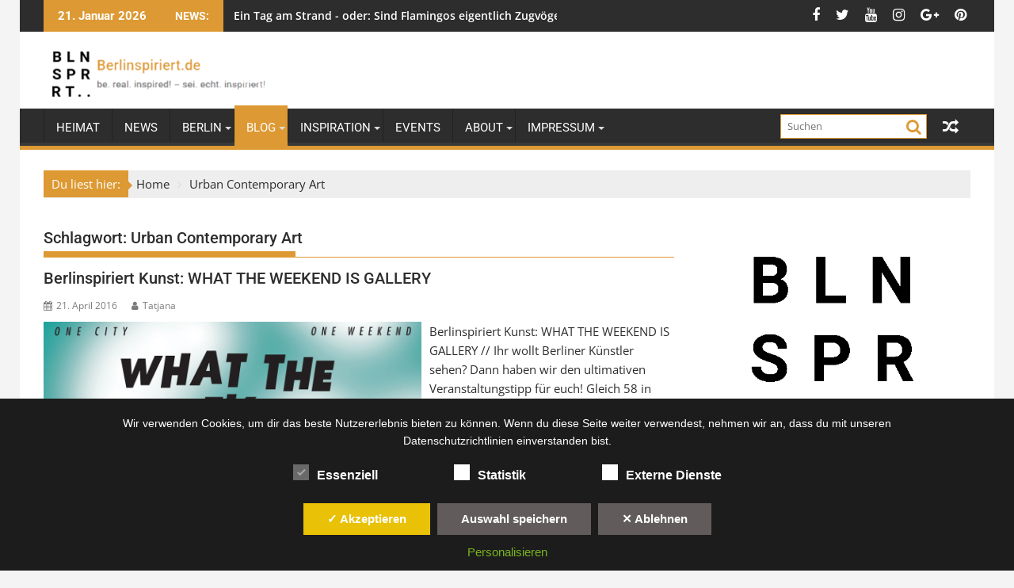

--- FILE ---
content_type: text/html; charset=UTF-8
request_url: https://berlinspiriert.de/tag/urban-contemporary-art
body_size: 37617
content:
<!DOCTYPE html><html dir="ltr" lang="de" prefix="og: https://ogp.me/ns#">
			<head>

				<meta charset="UTF-8">
		<meta name="viewport" content="width=device-width, initial-scale=1">
		<link rel="profile" href="http://gmpg.org/xfn/11">
		<link rel="pingback" href="https://berlinspiriert.de/xmlrpc.php">
		<title>Urban Contemporary Art - Berlinspiriert.de</title>

		<!-- All in One SEO 4.9.2 - aioseo.com -->
	<meta name="robots" content="max-image-preview:large" />
	<link rel="canonical" href="https://berlinspiriert.de/tag/urban-contemporary-art" />
	<meta name="generator" content="All in One SEO (AIOSEO) 4.9.2" />
		<script type="application/ld+json" class="aioseo-schema">
			{"@context":"https:\/\/schema.org","@graph":[{"@type":"BreadcrumbList","@id":"https:\/\/berlinspiriert.de\/tag\/urban-contemporary-art#breadcrumblist","itemListElement":[{"@type":"ListItem","@id":"https:\/\/berlinspiriert.de#listItem","position":1,"name":"Home","item":"https:\/\/berlinspiriert.de","nextItem":{"@type":"ListItem","@id":"https:\/\/berlinspiriert.de\/tag\/urban-contemporary-art#listItem","name":"Urban Contemporary Art"}},{"@type":"ListItem","@id":"https:\/\/berlinspiriert.de\/tag\/urban-contemporary-art#listItem","position":2,"name":"Urban Contemporary Art","previousItem":{"@type":"ListItem","@id":"https:\/\/berlinspiriert.de#listItem","name":"Home"}}]},{"@type":"CollectionPage","@id":"https:\/\/berlinspiriert.de\/tag\/urban-contemporary-art#collectionpage","url":"https:\/\/berlinspiriert.de\/tag\/urban-contemporary-art","name":"Urban Contemporary Art - Berlinspiriert.de","inLanguage":"de-DE","isPartOf":{"@id":"https:\/\/berlinspiriert.de\/#website"},"breadcrumb":{"@id":"https:\/\/berlinspiriert.de\/tag\/urban-contemporary-art#breadcrumblist"}},{"@type":"Organization","@id":"https:\/\/berlinspiriert.de\/#organization","name":"Berlinspiriert.de","description":"be. real. inspired! - sei. echt. inspiriert!","url":"https:\/\/berlinspiriert.de\/","logo":{"@type":"ImageObject","url":"https:\/\/berlinspiriert.de\/wp-content\/uploads\/2020\/05\/cropped-blnsprrt-logo-web-long_claim-1.png","@id":"https:\/\/berlinspiriert.de\/tag\/urban-contemporary-art\/#organizationLogo","width":290,"height":57},"image":{"@id":"https:\/\/berlinspiriert.de\/tag\/urban-contemporary-art\/#organizationLogo"}},{"@type":"WebSite","@id":"https:\/\/berlinspiriert.de\/#website","url":"https:\/\/berlinspiriert.de\/","name":"Berlinspiriert.de","description":"be. real. inspired! - sei. echt. inspiriert!","inLanguage":"de-DE","publisher":{"@id":"https:\/\/berlinspiriert.de\/#organization"}}]}
		</script>
		<!-- All in One SEO -->

<link rel='dns-prefetch' href='//www.googletagmanager.com' />
<link rel='dns-prefetch' href='//fonts.googleapis.com' />
<link rel="alternate" type="application/rss+xml" title="Berlinspiriert.de &raquo; Feed" href="https://berlinspiriert.de/feed" />
<link rel="alternate" type="application/rss+xml" title="Berlinspiriert.de &raquo; Kommentar-Feed" href="https://berlinspiriert.de/comments/feed" />
<link rel="alternate" type="text/calendar" title="Berlinspiriert.de &raquo; iCal Feed" href="https://berlinspiriert.de/events/?ical=1" />
<link rel="alternate" type="application/rss+xml" title="Berlinspiriert.de &raquo; Urban Contemporary Art Schlagwort-Feed" href="https://berlinspiriert.de/tag/urban-contemporary-art/feed" />
		<!-- This site uses the Google Analytics by MonsterInsights plugin v9.11.1 - Using Analytics tracking - https://www.monsterinsights.com/ -->
							<script src="//www.googletagmanager.com/gtag/js?id=G-PVJ50W9MP9"  data-cfasync="false" data-wpfc-render="false" type="text/javascript" async></script>
			<script data-cfasync="false" data-wpfc-render="false" type="text/javascript">
				var mi_version = '9.11.1';
				var mi_track_user = true;
				var mi_no_track_reason = '';
								var MonsterInsightsDefaultLocations = {"page_location":"https:\/\/berlinspiriert.de\/tag\/urban-contemporary-art\/"};
								if ( typeof MonsterInsightsPrivacyGuardFilter === 'function' ) {
					var MonsterInsightsLocations = (typeof MonsterInsightsExcludeQuery === 'object') ? MonsterInsightsPrivacyGuardFilter( MonsterInsightsExcludeQuery ) : MonsterInsightsPrivacyGuardFilter( MonsterInsightsDefaultLocations );
				} else {
					var MonsterInsightsLocations = (typeof MonsterInsightsExcludeQuery === 'object') ? MonsterInsightsExcludeQuery : MonsterInsightsDefaultLocations;
				}

								var disableStrs = [
										'ga-disable-G-PVJ50W9MP9',
									];

				/* Function to detect opted out users */
				function __gtagTrackerIsOptedOut() {
					for (var index = 0; index < disableStrs.length; index++) {
						if (document.cookie.indexOf(disableStrs[index] + '=true') > -1) {
							return true;
						}
					}

					return false;
				}

				/* Disable tracking if the opt-out cookie exists. */
				if (__gtagTrackerIsOptedOut()) {
					for (var index = 0; index < disableStrs.length; index++) {
						window[disableStrs[index]] = true;
					}
				}

				/* Opt-out function */
				function __gtagTrackerOptout() {
					for (var index = 0; index < disableStrs.length; index++) {
						document.cookie = disableStrs[index] + '=true; expires=Thu, 31 Dec 2099 23:59:59 UTC; path=/';
						window[disableStrs[index]] = true;
					}
				}

				if ('undefined' === typeof gaOptout) {
					function gaOptout() {
						__gtagTrackerOptout();
					}
				}
								window.dataLayer = window.dataLayer || [];

				window.MonsterInsightsDualTracker = {
					helpers: {},
					trackers: {},
				};
				if (mi_track_user) {
					function __gtagDataLayer() {
						dataLayer.push(arguments);
					}

					function __gtagTracker(type, name, parameters) {
						if (!parameters) {
							parameters = {};
						}

						if (parameters.send_to) {
							__gtagDataLayer.apply(null, arguments);
							return;
						}

						if (type === 'event') {
														parameters.send_to = monsterinsights_frontend.v4_id;
							var hookName = name;
							if (typeof parameters['event_category'] !== 'undefined') {
								hookName = parameters['event_category'] + ':' + name;
							}

							if (typeof MonsterInsightsDualTracker.trackers[hookName] !== 'undefined') {
								MonsterInsightsDualTracker.trackers[hookName](parameters);
							} else {
								__gtagDataLayer('event', name, parameters);
							}
							
						} else {
							__gtagDataLayer.apply(null, arguments);
						}
					}

					__gtagTracker('js', new Date());
					__gtagTracker('set', {
						'developer_id.dZGIzZG': true,
											});
					if ( MonsterInsightsLocations.page_location ) {
						__gtagTracker('set', MonsterInsightsLocations);
					}
										__gtagTracker('config', 'G-PVJ50W9MP9', {"forceSSL":"true","anonymize_ip":"true"} );
										window.gtag = __gtagTracker;										(function () {
						/* https://developers.google.com/analytics/devguides/collection/analyticsjs/ */
						/* ga and __gaTracker compatibility shim. */
						var noopfn = function () {
							return null;
						};
						var newtracker = function () {
							return new Tracker();
						};
						var Tracker = function () {
							return null;
						};
						var p = Tracker.prototype;
						p.get = noopfn;
						p.set = noopfn;
						p.send = function () {
							var args = Array.prototype.slice.call(arguments);
							args.unshift('send');
							__gaTracker.apply(null, args);
						};
						var __gaTracker = function () {
							var len = arguments.length;
							if (len === 0) {
								return;
							}
							var f = arguments[len - 1];
							if (typeof f !== 'object' || f === null || typeof f.hitCallback !== 'function') {
								if ('send' === arguments[0]) {
									var hitConverted, hitObject = false, action;
									if ('event' === arguments[1]) {
										if ('undefined' !== typeof arguments[3]) {
											hitObject = {
												'eventAction': arguments[3],
												'eventCategory': arguments[2],
												'eventLabel': arguments[4],
												'value': arguments[5] ? arguments[5] : 1,
											}
										}
									}
									if ('pageview' === arguments[1]) {
										if ('undefined' !== typeof arguments[2]) {
											hitObject = {
												'eventAction': 'page_view',
												'page_path': arguments[2],
											}
										}
									}
									if (typeof arguments[2] === 'object') {
										hitObject = arguments[2];
									}
									if (typeof arguments[5] === 'object') {
										Object.assign(hitObject, arguments[5]);
									}
									if ('undefined' !== typeof arguments[1].hitType) {
										hitObject = arguments[1];
										if ('pageview' === hitObject.hitType) {
											hitObject.eventAction = 'page_view';
										}
									}
									if (hitObject) {
										action = 'timing' === arguments[1].hitType ? 'timing_complete' : hitObject.eventAction;
										hitConverted = mapArgs(hitObject);
										__gtagTracker('event', action, hitConverted);
									}
								}
								return;
							}

							function mapArgs(args) {
								var arg, hit = {};
								var gaMap = {
									'eventCategory': 'event_category',
									'eventAction': 'event_action',
									'eventLabel': 'event_label',
									'eventValue': 'event_value',
									'nonInteraction': 'non_interaction',
									'timingCategory': 'event_category',
									'timingVar': 'name',
									'timingValue': 'value',
									'timingLabel': 'event_label',
									'page': 'page_path',
									'location': 'page_location',
									'title': 'page_title',
									'referrer' : 'page_referrer',
								};
								for (arg in args) {
																		if (!(!args.hasOwnProperty(arg) || !gaMap.hasOwnProperty(arg))) {
										hit[gaMap[arg]] = args[arg];
									} else {
										hit[arg] = args[arg];
									}
								}
								return hit;
							}

							try {
								f.hitCallback();
							} catch (ex) {
							}
						};
						__gaTracker.create = newtracker;
						__gaTracker.getByName = newtracker;
						__gaTracker.getAll = function () {
							return [];
						};
						__gaTracker.remove = noopfn;
						__gaTracker.loaded = true;
						window['__gaTracker'] = __gaTracker;
					})();
									} else {
										console.log("");
					(function () {
						function __gtagTracker() {
							return null;
						}

						window['__gtagTracker'] = __gtagTracker;
						window['gtag'] = __gtagTracker;
					})();
									}
			</script>
							<!-- / Google Analytics by MonsterInsights -->
		<style id='wp-img-auto-sizes-contain-inline-css' type='text/css'>
img:is([sizes=auto i],[sizes^="auto," i]){contain-intrinsic-size:3000px 1500px}
/*# sourceURL=wp-img-auto-sizes-contain-inline-css */
</style>
<link rel='stylesheet' id='local-fonts-css' href='https://berlinspiriert.de/wp-content/dsgvo-all-in-one-wp-pro/google-fonts.css?ver=6.9' type='text/css' media='all' />
<style id='wp-emoji-styles-inline-css' type='text/css'>

	img.wp-smiley, img.emoji {
		display: inline !important;
		border: none !important;
		box-shadow: none !important;
		height: 1em !important;
		width: 1em !important;
		margin: 0 0.07em !important;
		vertical-align: -0.1em !important;
		background: none !important;
		padding: 0 !important;
	}
/*# sourceURL=wp-emoji-styles-inline-css */
</style>
<link rel='stylesheet' id='wp-block-library-css' href='https://berlinspiriert.de/wp-includes/css/dist/block-library/style.min.css?ver=6.9' type='text/css' media='all' />
<style id='wp-block-cover-inline-css' type='text/css'>
.wp-block-cover,.wp-block-cover-image{align-items:center;background-position:50%;box-sizing:border-box;display:flex;justify-content:center;min-height:430px;overflow:hidden;overflow:clip;padding:1em;position:relative}.wp-block-cover .has-background-dim:not([class*=-background-color]),.wp-block-cover-image .has-background-dim:not([class*=-background-color]),.wp-block-cover-image.has-background-dim:not([class*=-background-color]),.wp-block-cover.has-background-dim:not([class*=-background-color]){background-color:#000}.wp-block-cover .has-background-dim.has-background-gradient,.wp-block-cover-image .has-background-dim.has-background-gradient{background-color:initial}.wp-block-cover-image.has-background-dim:before,.wp-block-cover.has-background-dim:before{background-color:inherit;content:""}.wp-block-cover .wp-block-cover__background,.wp-block-cover .wp-block-cover__gradient-background,.wp-block-cover-image .wp-block-cover__background,.wp-block-cover-image .wp-block-cover__gradient-background,.wp-block-cover-image.has-background-dim:not(.has-background-gradient):before,.wp-block-cover.has-background-dim:not(.has-background-gradient):before{bottom:0;left:0;opacity:.5;position:absolute;right:0;top:0}.wp-block-cover-image.has-background-dim.has-background-dim-10 .wp-block-cover__background,.wp-block-cover-image.has-background-dim.has-background-dim-10 .wp-block-cover__gradient-background,.wp-block-cover-image.has-background-dim.has-background-dim-10:not(.has-background-gradient):before,.wp-block-cover.has-background-dim.has-background-dim-10 .wp-block-cover__background,.wp-block-cover.has-background-dim.has-background-dim-10 .wp-block-cover__gradient-background,.wp-block-cover.has-background-dim.has-background-dim-10:not(.has-background-gradient):before{opacity:.1}.wp-block-cover-image.has-background-dim.has-background-dim-20 .wp-block-cover__background,.wp-block-cover-image.has-background-dim.has-background-dim-20 .wp-block-cover__gradient-background,.wp-block-cover-image.has-background-dim.has-background-dim-20:not(.has-background-gradient):before,.wp-block-cover.has-background-dim.has-background-dim-20 .wp-block-cover__background,.wp-block-cover.has-background-dim.has-background-dim-20 .wp-block-cover__gradient-background,.wp-block-cover.has-background-dim.has-background-dim-20:not(.has-background-gradient):before{opacity:.2}.wp-block-cover-image.has-background-dim.has-background-dim-30 .wp-block-cover__background,.wp-block-cover-image.has-background-dim.has-background-dim-30 .wp-block-cover__gradient-background,.wp-block-cover-image.has-background-dim.has-background-dim-30:not(.has-background-gradient):before,.wp-block-cover.has-background-dim.has-background-dim-30 .wp-block-cover__background,.wp-block-cover.has-background-dim.has-background-dim-30 .wp-block-cover__gradient-background,.wp-block-cover.has-background-dim.has-background-dim-30:not(.has-background-gradient):before{opacity:.3}.wp-block-cover-image.has-background-dim.has-background-dim-40 .wp-block-cover__background,.wp-block-cover-image.has-background-dim.has-background-dim-40 .wp-block-cover__gradient-background,.wp-block-cover-image.has-background-dim.has-background-dim-40:not(.has-background-gradient):before,.wp-block-cover.has-background-dim.has-background-dim-40 .wp-block-cover__background,.wp-block-cover.has-background-dim.has-background-dim-40 .wp-block-cover__gradient-background,.wp-block-cover.has-background-dim.has-background-dim-40:not(.has-background-gradient):before{opacity:.4}.wp-block-cover-image.has-background-dim.has-background-dim-50 .wp-block-cover__background,.wp-block-cover-image.has-background-dim.has-background-dim-50 .wp-block-cover__gradient-background,.wp-block-cover-image.has-background-dim.has-background-dim-50:not(.has-background-gradient):before,.wp-block-cover.has-background-dim.has-background-dim-50 .wp-block-cover__background,.wp-block-cover.has-background-dim.has-background-dim-50 .wp-block-cover__gradient-background,.wp-block-cover.has-background-dim.has-background-dim-50:not(.has-background-gradient):before{opacity:.5}.wp-block-cover-image.has-background-dim.has-background-dim-60 .wp-block-cover__background,.wp-block-cover-image.has-background-dim.has-background-dim-60 .wp-block-cover__gradient-background,.wp-block-cover-image.has-background-dim.has-background-dim-60:not(.has-background-gradient):before,.wp-block-cover.has-background-dim.has-background-dim-60 .wp-block-cover__background,.wp-block-cover.has-background-dim.has-background-dim-60 .wp-block-cover__gradient-background,.wp-block-cover.has-background-dim.has-background-dim-60:not(.has-background-gradient):before{opacity:.6}.wp-block-cover-image.has-background-dim.has-background-dim-70 .wp-block-cover__background,.wp-block-cover-image.has-background-dim.has-background-dim-70 .wp-block-cover__gradient-background,.wp-block-cover-image.has-background-dim.has-background-dim-70:not(.has-background-gradient):before,.wp-block-cover.has-background-dim.has-background-dim-70 .wp-block-cover__background,.wp-block-cover.has-background-dim.has-background-dim-70 .wp-block-cover__gradient-background,.wp-block-cover.has-background-dim.has-background-dim-70:not(.has-background-gradient):before{opacity:.7}.wp-block-cover-image.has-background-dim.has-background-dim-80 .wp-block-cover__background,.wp-block-cover-image.has-background-dim.has-background-dim-80 .wp-block-cover__gradient-background,.wp-block-cover-image.has-background-dim.has-background-dim-80:not(.has-background-gradient):before,.wp-block-cover.has-background-dim.has-background-dim-80 .wp-block-cover__background,.wp-block-cover.has-background-dim.has-background-dim-80 .wp-block-cover__gradient-background,.wp-block-cover.has-background-dim.has-background-dim-80:not(.has-background-gradient):before{opacity:.8}.wp-block-cover-image.has-background-dim.has-background-dim-90 .wp-block-cover__background,.wp-block-cover-image.has-background-dim.has-background-dim-90 .wp-block-cover__gradient-background,.wp-block-cover-image.has-background-dim.has-background-dim-90:not(.has-background-gradient):before,.wp-block-cover.has-background-dim.has-background-dim-90 .wp-block-cover__background,.wp-block-cover.has-background-dim.has-background-dim-90 .wp-block-cover__gradient-background,.wp-block-cover.has-background-dim.has-background-dim-90:not(.has-background-gradient):before{opacity:.9}.wp-block-cover-image.has-background-dim.has-background-dim-100 .wp-block-cover__background,.wp-block-cover-image.has-background-dim.has-background-dim-100 .wp-block-cover__gradient-background,.wp-block-cover-image.has-background-dim.has-background-dim-100:not(.has-background-gradient):before,.wp-block-cover.has-background-dim.has-background-dim-100 .wp-block-cover__background,.wp-block-cover.has-background-dim.has-background-dim-100 .wp-block-cover__gradient-background,.wp-block-cover.has-background-dim.has-background-dim-100:not(.has-background-gradient):before{opacity:1}.wp-block-cover .wp-block-cover__background.has-background-dim.has-background-dim-0,.wp-block-cover .wp-block-cover__gradient-background.has-background-dim.has-background-dim-0,.wp-block-cover-image .wp-block-cover__background.has-background-dim.has-background-dim-0,.wp-block-cover-image .wp-block-cover__gradient-background.has-background-dim.has-background-dim-0{opacity:0}.wp-block-cover .wp-block-cover__background.has-background-dim.has-background-dim-10,.wp-block-cover .wp-block-cover__gradient-background.has-background-dim.has-background-dim-10,.wp-block-cover-image .wp-block-cover__background.has-background-dim.has-background-dim-10,.wp-block-cover-image .wp-block-cover__gradient-background.has-background-dim.has-background-dim-10{opacity:.1}.wp-block-cover .wp-block-cover__background.has-background-dim.has-background-dim-20,.wp-block-cover .wp-block-cover__gradient-background.has-background-dim.has-background-dim-20,.wp-block-cover-image .wp-block-cover__background.has-background-dim.has-background-dim-20,.wp-block-cover-image .wp-block-cover__gradient-background.has-background-dim.has-background-dim-20{opacity:.2}.wp-block-cover .wp-block-cover__background.has-background-dim.has-background-dim-30,.wp-block-cover .wp-block-cover__gradient-background.has-background-dim.has-background-dim-30,.wp-block-cover-image .wp-block-cover__background.has-background-dim.has-background-dim-30,.wp-block-cover-image .wp-block-cover__gradient-background.has-background-dim.has-background-dim-30{opacity:.3}.wp-block-cover .wp-block-cover__background.has-background-dim.has-background-dim-40,.wp-block-cover .wp-block-cover__gradient-background.has-background-dim.has-background-dim-40,.wp-block-cover-image .wp-block-cover__background.has-background-dim.has-background-dim-40,.wp-block-cover-image .wp-block-cover__gradient-background.has-background-dim.has-background-dim-40{opacity:.4}.wp-block-cover .wp-block-cover__background.has-background-dim.has-background-dim-50,.wp-block-cover .wp-block-cover__gradient-background.has-background-dim.has-background-dim-50,.wp-block-cover-image .wp-block-cover__background.has-background-dim.has-background-dim-50,.wp-block-cover-image .wp-block-cover__gradient-background.has-background-dim.has-background-dim-50{opacity:.5}.wp-block-cover .wp-block-cover__background.has-background-dim.has-background-dim-60,.wp-block-cover .wp-block-cover__gradient-background.has-background-dim.has-background-dim-60,.wp-block-cover-image .wp-block-cover__background.has-background-dim.has-background-dim-60,.wp-block-cover-image .wp-block-cover__gradient-background.has-background-dim.has-background-dim-60{opacity:.6}.wp-block-cover .wp-block-cover__background.has-background-dim.has-background-dim-70,.wp-block-cover .wp-block-cover__gradient-background.has-background-dim.has-background-dim-70,.wp-block-cover-image .wp-block-cover__background.has-background-dim.has-background-dim-70,.wp-block-cover-image .wp-block-cover__gradient-background.has-background-dim.has-background-dim-70{opacity:.7}.wp-block-cover .wp-block-cover__background.has-background-dim.has-background-dim-80,.wp-block-cover .wp-block-cover__gradient-background.has-background-dim.has-background-dim-80,.wp-block-cover-image .wp-block-cover__background.has-background-dim.has-background-dim-80,.wp-block-cover-image .wp-block-cover__gradient-background.has-background-dim.has-background-dim-80{opacity:.8}.wp-block-cover .wp-block-cover__background.has-background-dim.has-background-dim-90,.wp-block-cover .wp-block-cover__gradient-background.has-background-dim.has-background-dim-90,.wp-block-cover-image .wp-block-cover__background.has-background-dim.has-background-dim-90,.wp-block-cover-image .wp-block-cover__gradient-background.has-background-dim.has-background-dim-90{opacity:.9}.wp-block-cover .wp-block-cover__background.has-background-dim.has-background-dim-100,.wp-block-cover .wp-block-cover__gradient-background.has-background-dim.has-background-dim-100,.wp-block-cover-image .wp-block-cover__background.has-background-dim.has-background-dim-100,.wp-block-cover-image .wp-block-cover__gradient-background.has-background-dim.has-background-dim-100{opacity:1}.wp-block-cover-image.alignleft,.wp-block-cover-image.alignright,.wp-block-cover.alignleft,.wp-block-cover.alignright{max-width:420px;width:100%}.wp-block-cover-image.aligncenter,.wp-block-cover-image.alignleft,.wp-block-cover-image.alignright,.wp-block-cover.aligncenter,.wp-block-cover.alignleft,.wp-block-cover.alignright{display:flex}.wp-block-cover .wp-block-cover__inner-container,.wp-block-cover-image .wp-block-cover__inner-container{color:inherit;position:relative;width:100%}.wp-block-cover-image.is-position-top-left,.wp-block-cover.is-position-top-left{align-items:flex-start;justify-content:flex-start}.wp-block-cover-image.is-position-top-center,.wp-block-cover.is-position-top-center{align-items:flex-start;justify-content:center}.wp-block-cover-image.is-position-top-right,.wp-block-cover.is-position-top-right{align-items:flex-start;justify-content:flex-end}.wp-block-cover-image.is-position-center-left,.wp-block-cover.is-position-center-left{align-items:center;justify-content:flex-start}.wp-block-cover-image.is-position-center-center,.wp-block-cover.is-position-center-center{align-items:center;justify-content:center}.wp-block-cover-image.is-position-center-right,.wp-block-cover.is-position-center-right{align-items:center;justify-content:flex-end}.wp-block-cover-image.is-position-bottom-left,.wp-block-cover.is-position-bottom-left{align-items:flex-end;justify-content:flex-start}.wp-block-cover-image.is-position-bottom-center,.wp-block-cover.is-position-bottom-center{align-items:flex-end;justify-content:center}.wp-block-cover-image.is-position-bottom-right,.wp-block-cover.is-position-bottom-right{align-items:flex-end;justify-content:flex-end}.wp-block-cover-image.has-custom-content-position.has-custom-content-position .wp-block-cover__inner-container,.wp-block-cover.has-custom-content-position.has-custom-content-position .wp-block-cover__inner-container{margin:0}.wp-block-cover-image.has-custom-content-position.has-custom-content-position.is-position-bottom-left .wp-block-cover__inner-container,.wp-block-cover-image.has-custom-content-position.has-custom-content-position.is-position-bottom-right .wp-block-cover__inner-container,.wp-block-cover-image.has-custom-content-position.has-custom-content-position.is-position-center-left .wp-block-cover__inner-container,.wp-block-cover-image.has-custom-content-position.has-custom-content-position.is-position-center-right .wp-block-cover__inner-container,.wp-block-cover-image.has-custom-content-position.has-custom-content-position.is-position-top-left .wp-block-cover__inner-container,.wp-block-cover-image.has-custom-content-position.has-custom-content-position.is-position-top-right .wp-block-cover__inner-container,.wp-block-cover.has-custom-content-position.has-custom-content-position.is-position-bottom-left .wp-block-cover__inner-container,.wp-block-cover.has-custom-content-position.has-custom-content-position.is-position-bottom-right .wp-block-cover__inner-container,.wp-block-cover.has-custom-content-position.has-custom-content-position.is-position-center-left .wp-block-cover__inner-container,.wp-block-cover.has-custom-content-position.has-custom-content-position.is-position-center-right .wp-block-cover__inner-container,.wp-block-cover.has-custom-content-position.has-custom-content-position.is-position-top-left .wp-block-cover__inner-container,.wp-block-cover.has-custom-content-position.has-custom-content-position.is-position-top-right .wp-block-cover__inner-container{margin:0;width:auto}.wp-block-cover .wp-block-cover__image-background,.wp-block-cover video.wp-block-cover__video-background,.wp-block-cover-image .wp-block-cover__image-background,.wp-block-cover-image video.wp-block-cover__video-background{border:none;bottom:0;box-shadow:none;height:100%;left:0;margin:0;max-height:none;max-width:none;object-fit:cover;outline:none;padding:0;position:absolute;right:0;top:0;width:100%}.wp-block-cover-image.has-parallax,.wp-block-cover.has-parallax,.wp-block-cover__image-background.has-parallax,video.wp-block-cover__video-background.has-parallax{background-attachment:fixed;background-repeat:no-repeat;background-size:cover}@supports (-webkit-touch-callout:inherit){.wp-block-cover-image.has-parallax,.wp-block-cover.has-parallax,.wp-block-cover__image-background.has-parallax,video.wp-block-cover__video-background.has-parallax{background-attachment:scroll}}@media (prefers-reduced-motion:reduce){.wp-block-cover-image.has-parallax,.wp-block-cover.has-parallax,.wp-block-cover__image-background.has-parallax,video.wp-block-cover__video-background.has-parallax{background-attachment:scroll}}.wp-block-cover-image.is-repeated,.wp-block-cover.is-repeated,.wp-block-cover__image-background.is-repeated,video.wp-block-cover__video-background.is-repeated{background-repeat:repeat;background-size:auto}.wp-block-cover-image-text,.wp-block-cover-image-text a,.wp-block-cover-image-text a:active,.wp-block-cover-image-text a:focus,.wp-block-cover-image-text a:hover,.wp-block-cover-text,.wp-block-cover-text a,.wp-block-cover-text a:active,.wp-block-cover-text a:focus,.wp-block-cover-text a:hover,section.wp-block-cover-image h2,section.wp-block-cover-image h2 a,section.wp-block-cover-image h2 a:active,section.wp-block-cover-image h2 a:focus,section.wp-block-cover-image h2 a:hover{color:#fff}.wp-block-cover-image .wp-block-cover.has-left-content{justify-content:flex-start}.wp-block-cover-image .wp-block-cover.has-right-content{justify-content:flex-end}.wp-block-cover-image.has-left-content .wp-block-cover-image-text,.wp-block-cover.has-left-content .wp-block-cover-text,section.wp-block-cover-image.has-left-content>h2{margin-left:0;text-align:left}.wp-block-cover-image.has-right-content .wp-block-cover-image-text,.wp-block-cover.has-right-content .wp-block-cover-text,section.wp-block-cover-image.has-right-content>h2{margin-right:0;text-align:right}.wp-block-cover .wp-block-cover-text,.wp-block-cover-image .wp-block-cover-image-text,section.wp-block-cover-image>h2{font-size:2em;line-height:1.25;margin-bottom:0;max-width:840px;padding:.44em;text-align:center;z-index:1}:where(.wp-block-cover-image:not(.has-text-color)),:where(.wp-block-cover:not(.has-text-color)){color:#fff}:where(.wp-block-cover-image.is-light:not(.has-text-color)),:where(.wp-block-cover.is-light:not(.has-text-color)){color:#000}:root :where(.wp-block-cover h1:not(.has-text-color)),:root :where(.wp-block-cover h2:not(.has-text-color)),:root :where(.wp-block-cover h3:not(.has-text-color)),:root :where(.wp-block-cover h4:not(.has-text-color)),:root :where(.wp-block-cover h5:not(.has-text-color)),:root :where(.wp-block-cover h6:not(.has-text-color)),:root :where(.wp-block-cover p:not(.has-text-color)){color:inherit}body:not(.editor-styles-wrapper) .wp-block-cover:not(.wp-block-cover:has(.wp-block-cover__background+.wp-block-cover__inner-container)) .wp-block-cover__image-background,body:not(.editor-styles-wrapper) .wp-block-cover:not(.wp-block-cover:has(.wp-block-cover__background+.wp-block-cover__inner-container)) .wp-block-cover__video-background{z-index:0}body:not(.editor-styles-wrapper) .wp-block-cover:not(.wp-block-cover:has(.wp-block-cover__background+.wp-block-cover__inner-container)) .wp-block-cover__background,body:not(.editor-styles-wrapper) .wp-block-cover:not(.wp-block-cover:has(.wp-block-cover__background+.wp-block-cover__inner-container)) .wp-block-cover__gradient-background,body:not(.editor-styles-wrapper) .wp-block-cover:not(.wp-block-cover:has(.wp-block-cover__background+.wp-block-cover__inner-container)) .wp-block-cover__inner-container,body:not(.editor-styles-wrapper) .wp-block-cover:not(.wp-block-cover:has(.wp-block-cover__background+.wp-block-cover__inner-container)).has-background-dim:not(.has-background-gradient):before{z-index:1}.has-modal-open body:not(.editor-styles-wrapper) .wp-block-cover:not(.wp-block-cover:has(.wp-block-cover__background+.wp-block-cover__inner-container)) .wp-block-cover__inner-container{z-index:auto}
/*# sourceURL=https://berlinspiriert.de/wp-includes/blocks/cover/style.min.css */
</style>
<style id='wp-block-group-inline-css' type='text/css'>
.wp-block-group{box-sizing:border-box}:where(.wp-block-group.wp-block-group-is-layout-constrained){position:relative}
/*# sourceURL=https://berlinspiriert.de/wp-includes/blocks/group/style.min.css */
</style>
<style id='wp-block-group-theme-inline-css' type='text/css'>
:where(.wp-block-group.has-background){padding:1.25em 2.375em}
/*# sourceURL=https://berlinspiriert.de/wp-includes/blocks/group/theme.min.css */
</style>
<style id='wp-block-paragraph-inline-css' type='text/css'>
.is-small-text{font-size:.875em}.is-regular-text{font-size:1em}.is-large-text{font-size:2.25em}.is-larger-text{font-size:3em}.has-drop-cap:not(:focus):first-letter{float:left;font-size:8.4em;font-style:normal;font-weight:100;line-height:.68;margin:.05em .1em 0 0;text-transform:uppercase}body.rtl .has-drop-cap:not(:focus):first-letter{float:none;margin-left:.1em}p.has-drop-cap.has-background{overflow:hidden}:root :where(p.has-background){padding:1.25em 2.375em}:where(p.has-text-color:not(.has-link-color)) a{color:inherit}p.has-text-align-left[style*="writing-mode:vertical-lr"],p.has-text-align-right[style*="writing-mode:vertical-rl"]{rotate:180deg}
/*# sourceURL=https://berlinspiriert.de/wp-includes/blocks/paragraph/style.min.css */
</style>
<style id='global-styles-inline-css' type='text/css'>
:root{--wp--preset--aspect-ratio--square: 1;--wp--preset--aspect-ratio--4-3: 4/3;--wp--preset--aspect-ratio--3-4: 3/4;--wp--preset--aspect-ratio--3-2: 3/2;--wp--preset--aspect-ratio--2-3: 2/3;--wp--preset--aspect-ratio--16-9: 16/9;--wp--preset--aspect-ratio--9-16: 9/16;--wp--preset--color--black: #000000;--wp--preset--color--cyan-bluish-gray: #abb8c3;--wp--preset--color--white: #ffffff;--wp--preset--color--pale-pink: #f78da7;--wp--preset--color--vivid-red: #cf2e2e;--wp--preset--color--luminous-vivid-orange: #ff6900;--wp--preset--color--luminous-vivid-amber: #fcb900;--wp--preset--color--light-green-cyan: #7bdcb5;--wp--preset--color--vivid-green-cyan: #00d084;--wp--preset--color--pale-cyan-blue: #8ed1fc;--wp--preset--color--vivid-cyan-blue: #0693e3;--wp--preset--color--vivid-purple: #9b51e0;--wp--preset--gradient--vivid-cyan-blue-to-vivid-purple: linear-gradient(135deg,rgb(6,147,227) 0%,rgb(155,81,224) 100%);--wp--preset--gradient--light-green-cyan-to-vivid-green-cyan: linear-gradient(135deg,rgb(122,220,180) 0%,rgb(0,208,130) 100%);--wp--preset--gradient--luminous-vivid-amber-to-luminous-vivid-orange: linear-gradient(135deg,rgb(252,185,0) 0%,rgb(255,105,0) 100%);--wp--preset--gradient--luminous-vivid-orange-to-vivid-red: linear-gradient(135deg,rgb(255,105,0) 0%,rgb(207,46,46) 100%);--wp--preset--gradient--very-light-gray-to-cyan-bluish-gray: linear-gradient(135deg,rgb(238,238,238) 0%,rgb(169,184,195) 100%);--wp--preset--gradient--cool-to-warm-spectrum: linear-gradient(135deg,rgb(74,234,220) 0%,rgb(151,120,209) 20%,rgb(207,42,186) 40%,rgb(238,44,130) 60%,rgb(251,105,98) 80%,rgb(254,248,76) 100%);--wp--preset--gradient--blush-light-purple: linear-gradient(135deg,rgb(255,206,236) 0%,rgb(152,150,240) 100%);--wp--preset--gradient--blush-bordeaux: linear-gradient(135deg,rgb(254,205,165) 0%,rgb(254,45,45) 50%,rgb(107,0,62) 100%);--wp--preset--gradient--luminous-dusk: linear-gradient(135deg,rgb(255,203,112) 0%,rgb(199,81,192) 50%,rgb(65,88,208) 100%);--wp--preset--gradient--pale-ocean: linear-gradient(135deg,rgb(255,245,203) 0%,rgb(182,227,212) 50%,rgb(51,167,181) 100%);--wp--preset--gradient--electric-grass: linear-gradient(135deg,rgb(202,248,128) 0%,rgb(113,206,126) 100%);--wp--preset--gradient--midnight: linear-gradient(135deg,rgb(2,3,129) 0%,rgb(40,116,252) 100%);--wp--preset--font-size--small: 13px;--wp--preset--font-size--medium: 20px;--wp--preset--font-size--large: 36px;--wp--preset--font-size--x-large: 42px;--wp--preset--spacing--20: 0.44rem;--wp--preset--spacing--30: 0.67rem;--wp--preset--spacing--40: 1rem;--wp--preset--spacing--50: 1.5rem;--wp--preset--spacing--60: 2.25rem;--wp--preset--spacing--70: 3.38rem;--wp--preset--spacing--80: 5.06rem;--wp--preset--shadow--natural: 6px 6px 9px rgba(0, 0, 0, 0.2);--wp--preset--shadow--deep: 12px 12px 50px rgba(0, 0, 0, 0.4);--wp--preset--shadow--sharp: 6px 6px 0px rgba(0, 0, 0, 0.2);--wp--preset--shadow--outlined: 6px 6px 0px -3px rgb(255, 255, 255), 6px 6px rgb(0, 0, 0);--wp--preset--shadow--crisp: 6px 6px 0px rgb(0, 0, 0);}:where(.is-layout-flex){gap: 0.5em;}:where(.is-layout-grid){gap: 0.5em;}body .is-layout-flex{display: flex;}.is-layout-flex{flex-wrap: wrap;align-items: center;}.is-layout-flex > :is(*, div){margin: 0;}body .is-layout-grid{display: grid;}.is-layout-grid > :is(*, div){margin: 0;}:where(.wp-block-columns.is-layout-flex){gap: 2em;}:where(.wp-block-columns.is-layout-grid){gap: 2em;}:where(.wp-block-post-template.is-layout-flex){gap: 1.25em;}:where(.wp-block-post-template.is-layout-grid){gap: 1.25em;}.has-black-color{color: var(--wp--preset--color--black) !important;}.has-cyan-bluish-gray-color{color: var(--wp--preset--color--cyan-bluish-gray) !important;}.has-white-color{color: var(--wp--preset--color--white) !important;}.has-pale-pink-color{color: var(--wp--preset--color--pale-pink) !important;}.has-vivid-red-color{color: var(--wp--preset--color--vivid-red) !important;}.has-luminous-vivid-orange-color{color: var(--wp--preset--color--luminous-vivid-orange) !important;}.has-luminous-vivid-amber-color{color: var(--wp--preset--color--luminous-vivid-amber) !important;}.has-light-green-cyan-color{color: var(--wp--preset--color--light-green-cyan) !important;}.has-vivid-green-cyan-color{color: var(--wp--preset--color--vivid-green-cyan) !important;}.has-pale-cyan-blue-color{color: var(--wp--preset--color--pale-cyan-blue) !important;}.has-vivid-cyan-blue-color{color: var(--wp--preset--color--vivid-cyan-blue) !important;}.has-vivid-purple-color{color: var(--wp--preset--color--vivid-purple) !important;}.has-black-background-color{background-color: var(--wp--preset--color--black) !important;}.has-cyan-bluish-gray-background-color{background-color: var(--wp--preset--color--cyan-bluish-gray) !important;}.has-white-background-color{background-color: var(--wp--preset--color--white) !important;}.has-pale-pink-background-color{background-color: var(--wp--preset--color--pale-pink) !important;}.has-vivid-red-background-color{background-color: var(--wp--preset--color--vivid-red) !important;}.has-luminous-vivid-orange-background-color{background-color: var(--wp--preset--color--luminous-vivid-orange) !important;}.has-luminous-vivid-amber-background-color{background-color: var(--wp--preset--color--luminous-vivid-amber) !important;}.has-light-green-cyan-background-color{background-color: var(--wp--preset--color--light-green-cyan) !important;}.has-vivid-green-cyan-background-color{background-color: var(--wp--preset--color--vivid-green-cyan) !important;}.has-pale-cyan-blue-background-color{background-color: var(--wp--preset--color--pale-cyan-blue) !important;}.has-vivid-cyan-blue-background-color{background-color: var(--wp--preset--color--vivid-cyan-blue) !important;}.has-vivid-purple-background-color{background-color: var(--wp--preset--color--vivid-purple) !important;}.has-black-border-color{border-color: var(--wp--preset--color--black) !important;}.has-cyan-bluish-gray-border-color{border-color: var(--wp--preset--color--cyan-bluish-gray) !important;}.has-white-border-color{border-color: var(--wp--preset--color--white) !important;}.has-pale-pink-border-color{border-color: var(--wp--preset--color--pale-pink) !important;}.has-vivid-red-border-color{border-color: var(--wp--preset--color--vivid-red) !important;}.has-luminous-vivid-orange-border-color{border-color: var(--wp--preset--color--luminous-vivid-orange) !important;}.has-luminous-vivid-amber-border-color{border-color: var(--wp--preset--color--luminous-vivid-amber) !important;}.has-light-green-cyan-border-color{border-color: var(--wp--preset--color--light-green-cyan) !important;}.has-vivid-green-cyan-border-color{border-color: var(--wp--preset--color--vivid-green-cyan) !important;}.has-pale-cyan-blue-border-color{border-color: var(--wp--preset--color--pale-cyan-blue) !important;}.has-vivid-cyan-blue-border-color{border-color: var(--wp--preset--color--vivid-cyan-blue) !important;}.has-vivid-purple-border-color{border-color: var(--wp--preset--color--vivid-purple) !important;}.has-vivid-cyan-blue-to-vivid-purple-gradient-background{background: var(--wp--preset--gradient--vivid-cyan-blue-to-vivid-purple) !important;}.has-light-green-cyan-to-vivid-green-cyan-gradient-background{background: var(--wp--preset--gradient--light-green-cyan-to-vivid-green-cyan) !important;}.has-luminous-vivid-amber-to-luminous-vivid-orange-gradient-background{background: var(--wp--preset--gradient--luminous-vivid-amber-to-luminous-vivid-orange) !important;}.has-luminous-vivid-orange-to-vivid-red-gradient-background{background: var(--wp--preset--gradient--luminous-vivid-orange-to-vivid-red) !important;}.has-very-light-gray-to-cyan-bluish-gray-gradient-background{background: var(--wp--preset--gradient--very-light-gray-to-cyan-bluish-gray) !important;}.has-cool-to-warm-spectrum-gradient-background{background: var(--wp--preset--gradient--cool-to-warm-spectrum) !important;}.has-blush-light-purple-gradient-background{background: var(--wp--preset--gradient--blush-light-purple) !important;}.has-blush-bordeaux-gradient-background{background: var(--wp--preset--gradient--blush-bordeaux) !important;}.has-luminous-dusk-gradient-background{background: var(--wp--preset--gradient--luminous-dusk) !important;}.has-pale-ocean-gradient-background{background: var(--wp--preset--gradient--pale-ocean) !important;}.has-electric-grass-gradient-background{background: var(--wp--preset--gradient--electric-grass) !important;}.has-midnight-gradient-background{background: var(--wp--preset--gradient--midnight) !important;}.has-small-font-size{font-size: var(--wp--preset--font-size--small) !important;}.has-medium-font-size{font-size: var(--wp--preset--font-size--medium) !important;}.has-large-font-size{font-size: var(--wp--preset--font-size--large) !important;}.has-x-large-font-size{font-size: var(--wp--preset--font-size--x-large) !important;}
/*# sourceURL=global-styles-inline-css */
</style>

<style id='classic-theme-styles-inline-css' type='text/css'>
/*! This file is auto-generated */
.wp-block-button__link{color:#fff;background-color:#32373c;border-radius:9999px;box-shadow:none;text-decoration:none;padding:calc(.667em + 2px) calc(1.333em + 2px);font-size:1.125em}.wp-block-file__button{background:#32373c;color:#fff;text-decoration:none}
/*# sourceURL=/wp-includes/css/classic-themes.min.css */
</style>
<link rel='stylesheet' id='fontawesome-css' href='https://berlinspiriert.de/wp-content/plugins/gutentor/assets/library/fontawesome/css/all.min.css?ver=5.12.0' type='text/css' media='all' />
<link rel='stylesheet' id='wpness-grid-css' href='https://berlinspiriert.de/wp-content/plugins/gutentor/assets/library/wpness-grid/wpness-grid.css?ver=1.0.0' type='text/css' media='all' />
<link rel='stylesheet' id='animate-css' href='https://berlinspiriert.de/wp-content/plugins/gutentor/assets/library/animatecss/animate.min.css?ver=3.7.2' type='text/css' media='all' />
<link rel='stylesheet' id='wp-components-css' href='https://berlinspiriert.de/wp-includes/css/dist/components/style.min.css?ver=6.9' type='text/css' media='all' />
<link rel='stylesheet' id='wp-preferences-css' href='https://berlinspiriert.de/wp-includes/css/dist/preferences/style.min.css?ver=6.9' type='text/css' media='all' />
<link rel='stylesheet' id='wp-block-editor-css' href='https://berlinspiriert.de/wp-includes/css/dist/block-editor/style.min.css?ver=6.9' type='text/css' media='all' />
<link rel='stylesheet' id='wp-reusable-blocks-css' href='https://berlinspiriert.de/wp-includes/css/dist/reusable-blocks/style.min.css?ver=6.9' type='text/css' media='all' />
<link rel='stylesheet' id='wp-patterns-css' href='https://berlinspiriert.de/wp-includes/css/dist/patterns/style.min.css?ver=6.9' type='text/css' media='all' />
<link rel='stylesheet' id='wp-editor-css' href='https://berlinspiriert.de/wp-includes/css/dist/editor/style.min.css?ver=6.9' type='text/css' media='all' />
<link rel='stylesheet' id='gutentor-css' href='https://berlinspiriert.de/wp-content/plugins/gutentor/dist/blocks.style.build.css?ver=3.5.4' type='text/css' media='all' />
<link rel='stylesheet' id='ufbl-custom-select-css-css' href='https://berlinspiriert.de/wp-content/plugins/ultimate-form-builder-lite/css/jquery.selectbox.css?ver=1.5.3' type='text/css' media='all' />
<link rel='stylesheet' id='ufbl-front-css-css' href='https://berlinspiriert.de/wp-content/plugins/ultimate-form-builder-lite/css/frontend.css?ver=1.5.3' type='text/css' media='all' />
<link rel='stylesheet' id='jquery-bxslider-css' href='https://berlinspiriert.de/wp-content/themes/supermag/assets/library/bxslider/css/jquery.bxslider.min.css?ver=4.2.5' type='text/css' media='all' />
<link rel='stylesheet' id='supermag-googleapis-css' href='https://berlinspiriert.de/wp-content/dsgvo-all-in-one-wp-pro/google-fonts.css' type='text/css' media='all' />
<link rel='stylesheet' id='font-awesome-css' href='https://berlinspiriert.de/wp-content/themes/supermag/assets/library/Font-Awesome/css/font-awesome.min.css?ver=4.7.0' type='text/css' media='all' />
<link rel='stylesheet' id='supermag-style-css' href='https://berlinspiriert.de/wp-content/themes/supermag/style.css?ver=1.4.9' type='text/css' media='all' />
<style id='supermag-style-inline-css' type='text/css'>

            mark,
            .comment-form .form-submit input,
            .read-more,
            .bn-title,
            .home-icon.front_page_on,
            .header-wrapper .menu li:hover > a,
            .header-wrapper .menu > li.current-menu-item a,
            .header-wrapper .menu > li.current-menu-parent a,
            .header-wrapper .menu > li.current_page_parent a,
            .header-wrapper .menu > li.current_page_ancestor a,
            .header-wrapper .menu > li.current-menu-item > a:before,
            .header-wrapper .menu > li.current-menu-parent > a:before,
            .header-wrapper .menu > li.current_page_parent > a:before,
            .header-wrapper .menu > li.current_page_ancestor > a:before,
            .header-wrapper .main-navigation ul ul.sub-menu li:hover > a,
            .header-wrapper .main-navigation ul ul.children li:hover > a,
            .slider-section .cat-links a,
            .featured-desc .below-entry-meta .cat-links a,
            #calendar_wrap #wp-calendar #today,
            #calendar_wrap #wp-calendar #today a,
            .wpcf7-form input.wpcf7-submit:hover,
            .breadcrumb{
                background: #dd9933;
            }
        
            a:hover,
            .screen-reader-text:focus,
            .bn-content a:hover,
            .socials a:hover,
            .site-title a,
            .search-block input#menu-search,
            .widget_search input#s,
            .search-block #searchsubmit,
            .widget_search #searchsubmit,
            .footer-sidebar .featured-desc .above-entry-meta a:hover,
            .slider-section .slide-title:hover,
            .besides-slider .post-title a:hover,
            .slider-feature-wrap a:hover,
            .slider-section .bx-controls-direction a,
            .besides-slider .beside-post:hover .beside-caption,
            .besides-slider .beside-post:hover .beside-caption a:hover,
            .featured-desc .above-entry-meta span:hover,
            .posted-on a:hover,
            .cat-links a:hover,
            .comments-link a:hover,
            .edit-link a:hover,
            .tags-links a:hover,
            .byline a:hover,
            .nav-links a:hover,
            #supermag-breadcrumbs a:hover,
            .wpcf7-form input.wpcf7-submit,
             .woocommerce nav.woocommerce-pagination ul li a:focus, 
             .woocommerce nav.woocommerce-pagination ul li a:hover, 
             .woocommerce nav.woocommerce-pagination ul li span.current{
                color: #dd9933;
            }
            .search-block input#menu-search,
            .widget_search input#s,
            .tagcloud a{
                border: 1px solid #dd9933;
            }
            .footer-wrapper .border,
            .nav-links .nav-previous a:hover,
            .nav-links .nav-next a:hover{
                border-top: 1px solid #dd9933;
            }
             .besides-slider .beside-post{
                border-bottom: 3px solid #dd9933;
            }
            .widget-title,
            .footer-wrapper,
            .page-header .page-title,
            .single .entry-header .entry-title,
            .page .entry-header .entry-title{
                border-bottom: 1px solid #dd9933;
            }
            .widget-title:before,
            .page-header .page-title:before,
            .single .entry-header .entry-title:before,
            .page .entry-header .entry-title:before {
                border-bottom: 7px solid #dd9933;
            }
           .wpcf7-form input.wpcf7-submit,
            article.post.sticky{
                border: 2px solid #dd9933;
            }
           .breadcrumb::after {
                border-left: 5px solid #dd9933;
            }
           .rtl .breadcrumb::after {
                border-right: 5px solid #dd9933;
                border-left:medium none;
            }
           .header-wrapper #site-navigation{
                border-bottom: 5px solid #dd9933;
            }
           @media screen and (max-width:992px){
                .slicknav_btn.slicknav_open{
                    border: 1px solid #dd9933;
                }
                 .header-wrapper .main-navigation ul ul.sub-menu li:hover > a,
                 .header-wrapper .main-navigation ul ul.children li:hover > a
                 {
                         background: #2d2d2d;
                 }
                .slicknav_btn.slicknav_open:before{
                    background: #dd9933;
                    box-shadow: 0 6px 0 0 #dd9933, 0 12px 0 0 #dd9933;
                }
                .slicknav_nav li:hover > a,
                .slicknav_nav li.current-menu-ancestor a,
                .slicknav_nav li.current-menu-item  > a,
                .slicknav_nav li.current_page_item a,
                .slicknav_nav li.current_page_item .slicknav_item span,
                .slicknav_nav li .slicknav_item:hover a{
                    color: #dd9933;
                }
            }
                    .cat-links .at-cat-item-593{
                    background: #c27076!important;
                    color : #fff!important;
                    }
                    
                    .at-cat-color-wrap-593 .widget-title::before,
                    body.category-593 .page-header .page-title::before
                    {
                     border-bottom: 7px solid #c27076;
                    }
                    
                    .at-cat-color-wrap-593 .widget-title,
                     body.category-593 .page-header .page-title
                    {
                     border-bottom: 1px solid #c27076;
                    }
                    .cat-links .at-cat-item-593:hover{
                    background: #8c4552!important;
                    color : #fff!important;
                    }
                    
                    .cat-links .at-cat-item-608{
                    background: #c27076!important;
                    color : #fff!important;
                    }
                    
                    .at-cat-color-wrap-608 .widget-title::before,
                    body.category-608 .page-header .page-title::before
                    {
                     border-bottom: 7px solid #c27076;
                    }
                    
                    .at-cat-color-wrap-608 .widget-title,
                     body.category-608 .page-header .page-title
                    {
                     border-bottom: 1px solid #c27076;
                    }
                    .cat-links .at-cat-item-608:hover{
                    background: #8c4552!important;
                    color : #fff!important;
                    }
                    
                    .cat-links .at-cat-item-668{
                    background: #ababad!important;
                    color : #fff!important;
                    }
                    
                    .at-cat-color-wrap-668 .widget-title::before,
                    body.category-668 .page-header .page-title::before
                    {
                     border-bottom: 7px solid #ababad;
                    }
                    
                    .at-cat-color-wrap-668 .widget-title,
                     body.category-668 .page-header .page-title
                    {
                     border-bottom: 1px solid #ababad;
                    }
                    .cat-links .at-cat-item-668:hover{
                    background: #8f94a6!important;
                    color : #fff!important;
                    }
                    
                    .cat-links .at-cat-item-669{
                    background: #ababad!important;
                    color : #fff!important;
                    }
                    
                    .at-cat-color-wrap-669 .widget-title::before,
                    body.category-669 .page-header .page-title::before
                    {
                     border-bottom: 7px solid #ababad;
                    }
                    
                    .at-cat-color-wrap-669 .widget-title,
                     body.category-669 .page-header .page-title
                    {
                     border-bottom: 1px solid #ababad;
                    }
                    .cat-links .at-cat-item-669:hover{
                    background: #8f94a6!important;
                    color : #fff!important;
                    }
                    
                    .cat-links .at-cat-item-670{
                    background: #ababad!important;
                    color : #fff!important;
                    }
                    
                    .at-cat-color-wrap-670 .widget-title::before,
                    body.category-670 .page-header .page-title::before
                    {
                     border-bottom: 7px solid #ababad;
                    }
                    
                    .at-cat-color-wrap-670 .widget-title,
                     body.category-670 .page-header .page-title
                    {
                     border-bottom: 1px solid #ababad;
                    }
                    .cat-links .at-cat-item-670:hover{
                    background: #8f94a6!important;
                    color : #fff!important;
                    }
                    
                    .cat-links .at-cat-item-671{
                    background: #ababad!important;
                    color : #fff!important;
                    }
                    
                    .at-cat-color-wrap-671 .widget-title::before,
                    body.category-671 .page-header .page-title::before
                    {
                     border-bottom: 7px solid #ababad;
                    }
                    
                    .at-cat-color-wrap-671 .widget-title,
                     body.category-671 .page-header .page-title
                    {
                     border-bottom: 1px solid #ababad;
                    }
                    .cat-links .at-cat-item-671:hover{
                    background: #8f94a6!important;
                    color : #fff!important;
                    }
                    
                    .cat-links .at-cat-item-672{
                    background: #ababad!important;
                    color : #fff!important;
                    }
                    
                    .at-cat-color-wrap-672 .widget-title::before,
                    body.category-672 .page-header .page-title::before
                    {
                     border-bottom: 7px solid #ababad;
                    }
                    
                    .at-cat-color-wrap-672 .widget-title,
                     body.category-672 .page-header .page-title
                    {
                     border-bottom: 1px solid #ababad;
                    }
                    .cat-links .at-cat-item-672:hover{
                    background: #8f94a6!important;
                    color : #fff!important;
                    }
                    
                    .cat-links .at-cat-item-673{
                    background: #ababad!important;
                    color : #fff!important;
                    }
                    
                    .at-cat-color-wrap-673 .widget-title::before,
                    body.category-673 .page-header .page-title::before
                    {
                     border-bottom: 7px solid #ababad;
                    }
                    
                    .at-cat-color-wrap-673 .widget-title,
                     body.category-673 .page-header .page-title
                    {
                     border-bottom: 1px solid #ababad;
                    }
                    .cat-links .at-cat-item-673:hover{
                    background: #8f94a6!important;
                    color : #fff!important;
                    }
                    
                    .cat-links .at-cat-item-674{
                    background: #ababad!important;
                    color : #fff!important;
                    }
                    
                    .at-cat-color-wrap-674 .widget-title::before,
                    body.category-674 .page-header .page-title::before
                    {
                     border-bottom: 7px solid #ababad;
                    }
                    
                    .at-cat-color-wrap-674 .widget-title,
                     body.category-674 .page-header .page-title
                    {
                     border-bottom: 1px solid #ababad;
                    }
                    .cat-links .at-cat-item-674:hover{
                    background: #8f94a6!important;
                    color : #fff!important;
                    }
                    
                    .cat-links .at-cat-item-675{
                    background: #ababad!important;
                    color : #fff!important;
                    }
                    
                    .at-cat-color-wrap-675 .widget-title::before,
                    body.category-675 .page-header .page-title::before
                    {
                     border-bottom: 7px solid #ababad;
                    }
                    
                    .at-cat-color-wrap-675 .widget-title,
                     body.category-675 .page-header .page-title
                    {
                     border-bottom: 1px solid #ababad;
                    }
                    .cat-links .at-cat-item-675:hover{
                    background: #8f94a6!important;
                    color : #fff!important;
                    }
                    
                    .cat-links .at-cat-item-676{
                    background: #ababad!important;
                    color : #fff!important;
                    }
                    
                    .at-cat-color-wrap-676 .widget-title::before,
                    body.category-676 .page-header .page-title::before
                    {
                     border-bottom: 7px solid #ababad;
                    }
                    
                    .at-cat-color-wrap-676 .widget-title,
                     body.category-676 .page-header .page-title
                    {
                     border-bottom: 1px solid #ababad;
                    }
                    .cat-links .at-cat-item-676:hover{
                    background: #8f94a6!important;
                    color : #fff!important;
                    }
                    
                    .cat-links .at-cat-item-677{
                    background: #ababad!important;
                    color : #fff!important;
                    }
                    
                    .at-cat-color-wrap-677 .widget-title::before,
                    body.category-677 .page-header .page-title::before
                    {
                     border-bottom: 7px solid #ababad;
                    }
                    
                    .at-cat-color-wrap-677 .widget-title,
                     body.category-677 .page-header .page-title
                    {
                     border-bottom: 1px solid #ababad;
                    }
                    .cat-links .at-cat-item-677:hover{
                    background: #8f94a6!important;
                    color : #fff!important;
                    }
                    
                    .cat-links .at-cat-item-678{
                    background: #ababad!important;
                    color : #fff!important;
                    }
                    
                    .at-cat-color-wrap-678 .widget-title::before,
                    body.category-678 .page-header .page-title::before
                    {
                     border-bottom: 7px solid #ababad;
                    }
                    
                    .at-cat-color-wrap-678 .widget-title,
                     body.category-678 .page-header .page-title
                    {
                     border-bottom: 1px solid #ababad;
                    }
                    .cat-links .at-cat-item-678:hover{
                    background: #8f94a6!important;
                    color : #fff!important;
                    }
                    
                    .cat-links .at-cat-item-679{
                    background: #ababad!important;
                    color : #fff!important;
                    }
                    
                    .at-cat-color-wrap-679 .widget-title::before,
                    body.category-679 .page-header .page-title::before
                    {
                     border-bottom: 7px solid #ababad;
                    }
                    
                    .at-cat-color-wrap-679 .widget-title,
                     body.category-679 .page-header .page-title
                    {
                     border-bottom: 1px solid #ababad;
                    }
                    .cat-links .at-cat-item-679:hover{
                    background: #8f94a6!important;
                    color : #fff!important;
                    }
                    
                    .cat-links .at-cat-item-680{
                    background: #ababad!important;
                    color : #fff!important;
                    }
                    
                    .at-cat-color-wrap-680 .widget-title::before,
                    body.category-680 .page-header .page-title::before
                    {
                     border-bottom: 7px solid #ababad;
                    }
                    
                    .at-cat-color-wrap-680 .widget-title,
                     body.category-680 .page-header .page-title
                    {
                     border-bottom: 1px solid #ababad;
                    }
                    .cat-links .at-cat-item-680:hover{
                    background: #8f94a6!important;
                    color : #fff!important;
                    }
                    
                    .cat-links .at-cat-item-681{
                    background: #ababad!important;
                    color : #fff!important;
                    }
                    
                    .at-cat-color-wrap-681 .widget-title::before,
                    body.category-681 .page-header .page-title::before
                    {
                     border-bottom: 7px solid #ababad;
                    }
                    
                    .at-cat-color-wrap-681 .widget-title,
                     body.category-681 .page-header .page-title
                    {
                     border-bottom: 1px solid #ababad;
                    }
                    .cat-links .at-cat-item-681:hover{
                    background: #8f94a6!important;
                    color : #fff!important;
                    }
                    
                    .cat-links .at-cat-item-683{
                    background: #ababad!important;
                    color : #fff!important;
                    }
                    
                    .at-cat-color-wrap-683 .widget-title::before,
                    body.category-683 .page-header .page-title::before
                    {
                     border-bottom: 7px solid #ababad;
                    }
                    
                    .at-cat-color-wrap-683 .widget-title,
                     body.category-683 .page-header .page-title
                    {
                     border-bottom: 1px solid #ababad;
                    }
                    .cat-links .at-cat-item-683:hover{
                    background: #8f94a6!important;
                    color : #fff!important;
                    }
                    
                    .cat-links .at-cat-item-685{
                    background: #ababad!important;
                    color : #fff!important;
                    }
                    
                    .at-cat-color-wrap-685 .widget-title::before,
                    body.category-685 .page-header .page-title::before
                    {
                     border-bottom: 7px solid #ababad;
                    }
                    
                    .at-cat-color-wrap-685 .widget-title,
                     body.category-685 .page-header .page-title
                    {
                     border-bottom: 1px solid #ababad;
                    }
                    .cat-links .at-cat-item-685:hover{
                    background: #8f94a6!important;
                    color : #fff!important;
                    }
                    
                    .cat-links .at-cat-item-686{
                    background: #ababad!important;
                    color : #fff!important;
                    }
                    
                    .at-cat-color-wrap-686 .widget-title::before,
                    body.category-686 .page-header .page-title::before
                    {
                     border-bottom: 7px solid #ababad;
                    }
                    
                    .at-cat-color-wrap-686 .widget-title,
                     body.category-686 .page-header .page-title
                    {
                     border-bottom: 1px solid #ababad;
                    }
                    .cat-links .at-cat-item-686:hover{
                    background: #8f94a6!important;
                    color : #fff!important;
                    }
                    
                    .cat-links .at-cat-item-687{
                    background: #ababad!important;
                    color : #fff!important;
                    }
                    
                    .at-cat-color-wrap-687 .widget-title::before,
                    body.category-687 .page-header .page-title::before
                    {
                     border-bottom: 7px solid #ababad;
                    }
                    
                    .at-cat-color-wrap-687 .widget-title,
                     body.category-687 .page-header .page-title
                    {
                     border-bottom: 1px solid #ababad;
                    }
                    .cat-links .at-cat-item-687:hover{
                    background: #8f94a6!important;
                    color : #fff!important;
                    }
                    
                    .cat-links .at-cat-item-688{
                    background: #ababad!important;
                    color : #fff!important;
                    }
                    
                    .at-cat-color-wrap-688 .widget-title::before,
                    body.category-688 .page-header .page-title::before
                    {
                     border-bottom: 7px solid #ababad;
                    }
                    
                    .at-cat-color-wrap-688 .widget-title,
                     body.category-688 .page-header .page-title
                    {
                     border-bottom: 1px solid #ababad;
                    }
                    .cat-links .at-cat-item-688:hover{
                    background: #8f94a6!important;
                    color : #fff!important;
                    }
                    
                    .cat-links .at-cat-item-689{
                    background: #ababad!important;
                    color : #fff!important;
                    }
                    
                    .at-cat-color-wrap-689 .widget-title::before,
                    body.category-689 .page-header .page-title::before
                    {
                     border-bottom: 7px solid #ababad;
                    }
                    
                    .at-cat-color-wrap-689 .widget-title,
                     body.category-689 .page-header .page-title
                    {
                     border-bottom: 1px solid #ababad;
                    }
                    .cat-links .at-cat-item-689:hover{
                    background: #8f94a6!important;
                    color : #fff!important;
                    }
                    
                    .cat-links .at-cat-item-690{
                    background: #ababad!important;
                    color : #fff!important;
                    }
                    
                    .at-cat-color-wrap-690 .widget-title::before,
                    body.category-690 .page-header .page-title::before
                    {
                     border-bottom: 7px solid #ababad;
                    }
                    
                    .at-cat-color-wrap-690 .widget-title,
                     body.category-690 .page-header .page-title
                    {
                     border-bottom: 1px solid #ababad;
                    }
                    .cat-links .at-cat-item-690:hover{
                    background: #8f94a6!important;
                    color : #fff!important;
                    }
                    
                    .cat-links .at-cat-item-2548{
                    background: #dd9933!important;
                    color : #fff!important;
                    }
                    
                    .cat-links .at-cat-item-2548:hover{
                    background: #2d2d2d!important;
                    color : #fff!important;
                    }
                    
                    .cat-links .at-cat-item-2549{
                    background: #8f94a6!important;
                    color : #fff!important;
                    }
                    
                    .at-cat-color-wrap-2549 .widget-title::before,
                    body.category-2549 .page-header .page-title::before
                    {
                     border-bottom: 7px solid #8f94a6;
                    }
                    
                    .at-cat-color-wrap-2549 .widget-title,
                     body.category-2549 .page-header .page-title
                    {
                     border-bottom: 1px solid #8f94a6;
                    }
                    .cat-links .at-cat-item-2549:hover{
                    background: #ababad!important;
                    color : #fff!important;
                    }
                    
                    .cat-links .at-cat-item-2550{
                    background: #c27076!important;
                    color : #fff!important;
                    }
                    
                    .at-cat-color-wrap-2550 .widget-title::before,
                    body.category-2550 .page-header .page-title::before
                    {
                     border-bottom: 7px solid #c27076;
                    }
                    
                    .at-cat-color-wrap-2550 .widget-title,
                     body.category-2550 .page-header .page-title
                    {
                     border-bottom: 1px solid #c27076;
                    }
                    .cat-links .at-cat-item-2550:hover{
                    background: #8c4552!important;
                    color : #fff!important;
                    }
                    
                    .cat-links .at-cat-item-2551{
                    background: #c27076!important;
                    color : #fff!important;
                    }
                    
                    .at-cat-color-wrap-2551 .widget-title::before,
                    body.category-2551 .page-header .page-title::before
                    {
                     border-bottom: 7px solid #c27076;
                    }
                    
                    .at-cat-color-wrap-2551 .widget-title,
                     body.category-2551 .page-header .page-title
                    {
                     border-bottom: 1px solid #c27076;
                    }
                    .cat-links .at-cat-item-2551:hover{
                    background: #8c4552!important;
                    color : #fff!important;
                    }
                    
                    .cat-links .at-cat-item-2553{
                    background: #dd9933!important;
                    color : #fff!important;
                    }
                    
                    .cat-links .at-cat-item-2553:hover{
                    background: #2d2d2d!important;
                    color : #fff!important;
                    }
                    
                    .cat-links .at-cat-item-2554{
                    background: #ababad!important;
                    color : #fff!important;
                    }
                    
                    .at-cat-color-wrap-2554 .widget-title::before,
                    body.category-2554 .page-header .page-title::before
                    {
                     border-bottom: 7px solid #ababad;
                    }
                    
                    .at-cat-color-wrap-2554 .widget-title,
                     body.category-2554 .page-header .page-title
                    {
                     border-bottom: 1px solid #ababad;
                    }
                    .cat-links .at-cat-item-2554:hover{
                    background: #8f94a6!important;
                    color : #fff!important;
                    }
                    
                    .cat-links .at-cat-item-2555{
                    background: #66819e!important;
                    color : #fff!important;
                    }
                    
                    .at-cat-color-wrap-2555 .widget-title::before,
                    body.category-2555 .page-header .page-title::before
                    {
                     border-bottom: 7px solid #66819e;
                    }
                    
                    .at-cat-color-wrap-2555 .widget-title,
                     body.category-2555 .page-header .page-title
                    {
                     border-bottom: 1px solid #66819e;
                    }
                    .cat-links .at-cat-item-2555:hover{
                    background: #48637e!important;
                    color : #fff!important;
                    }
                    
                    .cat-links .at-cat-item-2556{
                    background: #d9d7bf!important;
                    color : #fff!important;
                    }
                    
                    .at-cat-color-wrap-2556 .widget-title::before,
                    body.category-2556 .page-header .page-title::before
                    {
                     border-bottom: 7px solid #d9d7bf;
                    }
                    
                    .at-cat-color-wrap-2556 .widget-title,
                     body.category-2556 .page-header .page-title
                    {
                     border-bottom: 1px solid #d9d7bf;
                    }
                    .cat-links .at-cat-item-2556:hover{
                    background: #d9c791!important;
                    color : #fff!important;
                    }
                    
                    .cat-links .at-cat-item-2557{
                    background: #a6705d!important;
                    color : #fff!important;
                    }
                    
                    .at-cat-color-wrap-2557 .widget-title::before,
                    body.category-2557 .page-header .page-title::before
                    {
                     border-bottom: 7px solid #a6705d;
                    }
                    
                    .at-cat-color-wrap-2557 .widget-title,
                     body.category-2557 .page-header .page-title
                    {
                     border-bottom: 1px solid #a6705d;
                    }
                    .cat-links .at-cat-item-2557:hover{
                    background: #cda186!important;
                    color : #fff!important;
                    }
                    
                    .cat-links .at-cat-item-2558{
                    background: #dd9933!important;
                    color : #fff!important;
                    }
                    
                    .cat-links .at-cat-item-2558:hover{
                    background: #2d2d2d!important;
                    color : #fff!important;
                    }
                    
                    .cat-links .at-cat-item-2559{
                    background: #dd9933!important;
                    color : #fff!important;
                    }
                    
                    .cat-links .at-cat-item-2559:hover{
                    background: #2d2d2d!important;
                    color : #fff!important;
                    }
                    
                    .cat-links .at-cat-item-2560{
                    background: #ababad!important;
                    color : #fff!important;
                    }
                    
                    .at-cat-color-wrap-2560 .widget-title::before,
                    body.category-2560 .page-header .page-title::before
                    {
                     border-bottom: 7px solid #ababad;
                    }
                    
                    .at-cat-color-wrap-2560 .widget-title,
                     body.category-2560 .page-header .page-title
                    {
                     border-bottom: 1px solid #ababad;
                    }
                    .cat-links .at-cat-item-2560:hover{
                    background: #8f94a6!important;
                    color : #fff!important;
                    }
                    
                    .cat-links .at-cat-item-2561{
                    background: #dd9933!important;
                    color : #fff!important;
                    }
                    
                    .cat-links .at-cat-item-2561:hover{
                    background: #2d2d2d!important;
                    color : #fff!important;
                    }
                    
                    .cat-links .at-cat-item-2562{
                    background: #dd9933!important;
                    color : #fff!important;
                    }
                    
                    .cat-links .at-cat-item-2562:hover{
                    background: #2d2d2d!important;
                    color : #fff!important;
                    }
                    
                    .cat-links .at-cat-item-2563{
                    background: #cda186!important;
                    color : #fff!important;
                    }
                    
                    .at-cat-color-wrap-2563 .widget-title::before,
                    body.category-2563 .page-header .page-title::before
                    {
                     border-bottom: 7px solid #cda186;
                    }
                    
                    .at-cat-color-wrap-2563 .widget-title,
                     body.category-2563 .page-header .page-title
                    {
                     border-bottom: 1px solid #cda186;
                    }
                    .cat-links .at-cat-item-2563:hover{
                    background: #a6705d!important;
                    color : #fff!important;
                    }
                    
                    .cat-links .at-cat-item-2564{
                    background: #cda186!important;
                    color : #fff!important;
                    }
                    
                    .at-cat-color-wrap-2564 .widget-title::before,
                    body.category-2564 .page-header .page-title::before
                    {
                     border-bottom: 7px solid #cda186;
                    }
                    
                    .at-cat-color-wrap-2564 .widget-title,
                     body.category-2564 .page-header .page-title
                    {
                     border-bottom: 1px solid #cda186;
                    }
                    .cat-links .at-cat-item-2564:hover{
                    background: #a6705d!important;
                    color : #fff!important;
                    }
                    
                    .cat-links .at-cat-item-2565{
                    background: #cda186!important;
                    color : #fff!important;
                    }
                    
                    .at-cat-color-wrap-2565 .widget-title::before,
                    body.category-2565 .page-header .page-title::before
                    {
                     border-bottom: 7px solid #cda186;
                    }
                    
                    .at-cat-color-wrap-2565 .widget-title,
                     body.category-2565 .page-header .page-title
                    {
                     border-bottom: 1px solid #cda186;
                    }
                    .cat-links .at-cat-item-2565:hover{
                    background: #a6705d!important;
                    color : #fff!important;
                    }
                    
                    .cat-links .at-cat-item-2566{
                    background: #cda186!important;
                    color : #fff!important;
                    }
                    
                    .at-cat-color-wrap-2566 .widget-title::before,
                    body.category-2566 .page-header .page-title::before
                    {
                     border-bottom: 7px solid #cda186;
                    }
                    
                    .at-cat-color-wrap-2566 .widget-title,
                     body.category-2566 .page-header .page-title
                    {
                     border-bottom: 1px solid #cda186;
                    }
                    .cat-links .at-cat-item-2566:hover{
                    background: #a6705d!important;
                    color : #fff!important;
                    }
                    
                    .cat-links .at-cat-item-2567{
                    background: #dd9933!important;
                    color : #fff!important;
                    }
                    
                    .cat-links .at-cat-item-2567:hover{
                    background: #2d2d2d!important;
                    color : #fff!important;
                    }
                    
                    .cat-links .at-cat-item-2569{
                    background: #cda186!important;
                    color : #fff!important;
                    }
                    
                    .at-cat-color-wrap-2569 .widget-title::before,
                    body.category-2569 .page-header .page-title::before
                    {
                     border-bottom: 7px solid #cda186;
                    }
                    
                    .at-cat-color-wrap-2569 .widget-title,
                     body.category-2569 .page-header .page-title
                    {
                     border-bottom: 1px solid #cda186;
                    }
                    .cat-links .at-cat-item-2569:hover{
                    background: #a6705d!important;
                    color : #fff!important;
                    }
                    
                    .cat-links .at-cat-item-2570{
                    background: #cda186!important;
                    color : #fff!important;
                    }
                    
                    .at-cat-color-wrap-2570 .widget-title::before,
                    body.category-2570 .page-header .page-title::before
                    {
                     border-bottom: 7px solid #cda186;
                    }
                    
                    .at-cat-color-wrap-2570 .widget-title,
                     body.category-2570 .page-header .page-title
                    {
                     border-bottom: 1px solid #cda186;
                    }
                    .cat-links .at-cat-item-2570:hover{
                    background: #a6705d!important;
                    color : #fff!important;
                    }
                    
                    .cat-links .at-cat-item-2571{
                    background: #cda186!important;
                    color : #fff!important;
                    }
                    
                    .at-cat-color-wrap-2571 .widget-title::before,
                    body.category-2571 .page-header .page-title::before
                    {
                     border-bottom: 7px solid #cda186;
                    }
                    
                    .at-cat-color-wrap-2571 .widget-title,
                     body.category-2571 .page-header .page-title
                    {
                     border-bottom: 1px solid #cda186;
                    }
                    .cat-links .at-cat-item-2571:hover{
                    background: #a6705d!important;
                    color : #fff!important;
                    }
                    
                    .cat-links .at-cat-item-2572{
                    background: #cda186!important;
                    color : #fff!important;
                    }
                    
                    .at-cat-color-wrap-2572 .widget-title::before,
                    body.category-2572 .page-header .page-title::before
                    {
                     border-bottom: 7px solid #cda186;
                    }
                    
                    .at-cat-color-wrap-2572 .widget-title,
                     body.category-2572 .page-header .page-title
                    {
                     border-bottom: 1px solid #cda186;
                    }
                    .cat-links .at-cat-item-2572:hover{
                    background: #a6705d!important;
                    color : #fff!important;
                    }
                    
                    .cat-links .at-cat-item-2577{
                    background: #cda186!important;
                    color : #fff!important;
                    }
                    
                    .at-cat-color-wrap-2577 .widget-title::before,
                    body.category-2577 .page-header .page-title::before
                    {
                     border-bottom: 7px solid #cda186;
                    }
                    
                    .at-cat-color-wrap-2577 .widget-title,
                     body.category-2577 .page-header .page-title
                    {
                     border-bottom: 1px solid #cda186;
                    }
                    .cat-links .at-cat-item-2577:hover{
                    background: #a6705d!important;
                    color : #fff!important;
                    }
                    
                    .cat-links .at-cat-item-2578{
                    background: #8c4552!important;
                    color : #fff!important;
                    }
                    
                    .at-cat-color-wrap-2578 .widget-title::before,
                    body.category-2578 .page-header .page-title::before
                    {
                     border-bottom: 7px solid #8c4552;
                    }
                    
                    .at-cat-color-wrap-2578 .widget-title,
                     body.category-2578 .page-header .page-title
                    {
                     border-bottom: 1px solid #8c4552;
                    }
                    .cat-links .at-cat-item-2578:hover{
                    background: #c27076!important;
                    color : #fff!important;
                    }
                    
                    .cat-links .at-cat-item-2581{
                    background: #c27076!important;
                    color : #fff!important;
                    }
                    
                    .at-cat-color-wrap-2581 .widget-title::before,
                    body.category-2581 .page-header .page-title::before
                    {
                     border-bottom: 7px solid #c27076;
                    }
                    
                    .at-cat-color-wrap-2581 .widget-title,
                     body.category-2581 .page-header .page-title
                    {
                     border-bottom: 1px solid #c27076;
                    }
                    .cat-links .at-cat-item-2581:hover{
                    background: #8c4552!important;
                    color : #fff!important;
                    }
                    
                    .cat-links .at-cat-item-2582{
                    background: #c27076!important;
                    color : #fff!important;
                    }
                    
                    .at-cat-color-wrap-2582 .widget-title::before,
                    body.category-2582 .page-header .page-title::before
                    {
                     border-bottom: 7px solid #c27076;
                    }
                    
                    .at-cat-color-wrap-2582 .widget-title,
                     body.category-2582 .page-header .page-title
                    {
                     border-bottom: 1px solid #c27076;
                    }
                    .cat-links .at-cat-item-2582:hover{
                    background: #8c4552!important;
                    color : #fff!important;
                    }
                    
                    .cat-links .at-cat-item-2583{
                    background: #c27076!important;
                    color : #fff!important;
                    }
                    
                    .at-cat-color-wrap-2583 .widget-title::before,
                    body.category-2583 .page-header .page-title::before
                    {
                     border-bottom: 7px solid #c27076;
                    }
                    
                    .at-cat-color-wrap-2583 .widget-title,
                     body.category-2583 .page-header .page-title
                    {
                     border-bottom: 1px solid #c27076;
                    }
                    .cat-links .at-cat-item-2583:hover{
                    background: #8c4552!important;
                    color : #fff!important;
                    }
                    
                    .cat-links .at-cat-item-2586{
                    background: #cda186!important;
                    color : #fff!important;
                    }
                    
                    .at-cat-color-wrap-2586 .widget-title::before,
                    body.category-2586 .page-header .page-title::before
                    {
                     border-bottom: 7px solid #cda186;
                    }
                    
                    .at-cat-color-wrap-2586 .widget-title,
                     body.category-2586 .page-header .page-title
                    {
                     border-bottom: 1px solid #cda186;
                    }
                    .cat-links .at-cat-item-2586:hover{
                    background: #a6705d!important;
                    color : #fff!important;
                    }
                    
                    .cat-links .at-cat-item-2587{
                    background: #cda186!important;
                    color : #fff!important;
                    }
                    
                    .at-cat-color-wrap-2587 .widget-title::before,
                    body.category-2587 .page-header .page-title::before
                    {
                     border-bottom: 7px solid #cda186;
                    }
                    
                    .at-cat-color-wrap-2587 .widget-title,
                     body.category-2587 .page-header .page-title
                    {
                     border-bottom: 1px solid #cda186;
                    }
                    .cat-links .at-cat-item-2587:hover{
                    background: #a6705d!important;
                    color : #fff!important;
                    }
                    
                    .cat-links .at-cat-item-2588{
                    background: #cda186!important;
                    color : #fff!important;
                    }
                    
                    .at-cat-color-wrap-2588 .widget-title::before,
                    body.category-2588 .page-header .page-title::before
                    {
                     border-bottom: 7px solid #cda186;
                    }
                    
                    .at-cat-color-wrap-2588 .widget-title,
                     body.category-2588 .page-header .page-title
                    {
                     border-bottom: 1px solid #cda186;
                    }
                    .cat-links .at-cat-item-2588:hover{
                    background: #a6705d!important;
                    color : #fff!important;
                    }
                    
                    .cat-links .at-cat-item-2589{
                    background: #cda186!important;
                    color : #fff!important;
                    }
                    
                    .at-cat-color-wrap-2589 .widget-title::before,
                    body.category-2589 .page-header .page-title::before
                    {
                     border-bottom: 7px solid #cda186;
                    }
                    
                    .at-cat-color-wrap-2589 .widget-title,
                     body.category-2589 .page-header .page-title
                    {
                     border-bottom: 1px solid #cda186;
                    }
                    .cat-links .at-cat-item-2589:hover{
                    background: #a6705d!important;
                    color : #fff!important;
                    }
                    
                    .cat-links .at-cat-item-2590{
                    background: #cda186!important;
                    color : #fff!important;
                    }
                    
                    .at-cat-color-wrap-2590 .widget-title::before,
                    body.category-2590 .page-header .page-title::before
                    {
                     border-bottom: 7px solid #cda186;
                    }
                    
                    .at-cat-color-wrap-2590 .widget-title,
                     body.category-2590 .page-header .page-title
                    {
                     border-bottom: 1px solid #cda186;
                    }
                    .cat-links .at-cat-item-2590:hover{
                    background: #a6705d!important;
                    color : #fff!important;
                    }
                    
                    .cat-links .at-cat-item-2591{
                    background: #cda186!important;
                    color : #fff!important;
                    }
                    
                    .at-cat-color-wrap-2591 .widget-title::before,
                    body.category-2591 .page-header .page-title::before
                    {
                     border-bottom: 7px solid #cda186;
                    }
                    
                    .at-cat-color-wrap-2591 .widget-title,
                     body.category-2591 .page-header .page-title
                    {
                     border-bottom: 1px solid #cda186;
                    }
                    .cat-links .at-cat-item-2591:hover{
                    background: #a6705d!important;
                    color : #fff!important;
                    }
                    
                    .cat-links .at-cat-item-2685{
                    background: #dd9933!important;
                    color : #fff!important;
                    }
                    
                    .cat-links .at-cat-item-2685:hover{
                    background: #2d2d2d!important;
                    color : #fff!important;
                    }
                    
                    .cat-links .at-cat-item-2713{
                    background: #cda186!important;
                    color : #fff!important;
                    }
                    
                    .at-cat-color-wrap-2713 .widget-title::before,
                    body.category-2713 .page-header .page-title::before
                    {
                     border-bottom: 7px solid #cda186;
                    }
                    
                    .at-cat-color-wrap-2713 .widget-title,
                     body.category-2713 .page-header .page-title
                    {
                     border-bottom: 1px solid #cda186;
                    }
                    .cat-links .at-cat-item-2713:hover{
                    background: #a6705d!important;
                    color : #fff!important;
                    }
                    
                    .cat-links .at-cat-item-2890{
                    background: #dd9933!important;
                    color : #fff!important;
                    }
                    
                    .cat-links .at-cat-item-2890:hover{
                    background: #2d2d2d!important;
                    color : #fff!important;
                    }
                    
                    .cat-links .at-cat-item-2909{
                    background: #cda186!important;
                    color : #fff!important;
                    }
                    
                    .at-cat-color-wrap-2909 .widget-title::before,
                    body.category-2909 .page-header .page-title::before
                    {
                     border-bottom: 7px solid #cda186;
                    }
                    
                    .at-cat-color-wrap-2909 .widget-title,
                     body.category-2909 .page-header .page-title
                    {
                     border-bottom: 1px solid #cda186;
                    }
                    .cat-links .at-cat-item-2909:hover{
                    background: #a6705d!important;
                    color : #fff!important;
                    }
                    
                    .cat-links .at-cat-item-3184{
                    background: #dd9933!important;
                    color : #fff!important;
                    }
                    
                    .cat-links .at-cat-item-3184:hover{
                    background: #2d2d2d!important;
                    color : #fff!important;
                    }
                    
                    .cat-links .at-cat-item-3185{
                    background: #dd9933!important;
                    color : #fff!important;
                    }
                    
                    .cat-links .at-cat-item-3185:hover{
                    background: #2d2d2d!important;
                    color : #fff!important;
                    }
                    
                    .cat-links .at-cat-item-3214{
                    background: #dd9933!important;
                    color : #fff!important;
                    }
                    
                    .cat-links .at-cat-item-3214:hover{
                    background: #2d2d2d!important;
                    color : #fff!important;
                    }
                    
                    .cat-links .at-cat-item-3215{
                    background: #dd9933!important;
                    color : #fff!important;
                    }
                    
                    .cat-links .at-cat-item-3215:hover{
                    background: #2d2d2d!important;
                    color : #fff!important;
                    }
                    
                    .cat-links .at-cat-item-3225{
                    background: #dd9933!important;
                    color : #fff!important;
                    }
                    
                    .cat-links .at-cat-item-3225:hover{
                    background: #2d2d2d!important;
                    color : #fff!important;
                    }
                    
                    .cat-links .at-cat-item-3242{
                    background: #dd9933!important;
                    color : #fff!important;
                    }
                    
                    .cat-links .at-cat-item-3242:hover{
                    background: #2d2d2d!important;
                    color : #fff!important;
                    }
                    
                    .cat-links .at-cat-item-3243{
                    background: #dd9933!important;
                    color : #fff!important;
                    }
                    
                    .cat-links .at-cat-item-3243:hover{
                    background: #2d2d2d!important;
                    color : #fff!important;
                    }
                    
                    .cat-links .at-cat-item-3251{
                    background: #dd9933!important;
                    color : #fff!important;
                    }
                    
                    .cat-links .at-cat-item-3251:hover{
                    background: #2d2d2d!important;
                    color : #fff!important;
                    }
                    
/*# sourceURL=supermag-style-inline-css */
</style>
<link rel='stylesheet' id='supermag-block-front-styles-css' href='https://berlinspiriert.de/wp-content/themes/supermag/acmethemes/gutenberg/gutenberg-front.css?ver=1.0' type='text/css' media='all' />
<link rel='stylesheet' id='dsgvoaio_css-css' href='https://berlinspiriert.de/wp-content/plugins/dsgvo-all-in-one-for-wp-pro/assets/css/plugin.css?ver=6.9' type='text/css' media='all' />
<link rel='stylesheet' id='dashicons-css' href='https://berlinspiriert.de/wp-includes/css/dashicons.min.css?ver=6.9' type='text/css' media='all' />
<script type="text/javascript" src="https://berlinspiriert.de/wp-content/plugins/google-analytics-for-wordpress/assets/js/frontend-gtag.min.js?ver=9.11.1" id="monsterinsights-frontend-script-js" async="async" data-wp-strategy="async"></script>
<script data-cfasync="false" data-wpfc-render="false" type="text/javascript" id='monsterinsights-frontend-script-js-extra'>/* <![CDATA[ */
var monsterinsights_frontend = {"js_events_tracking":"true","download_extensions":"doc,pdf,ppt,zip,xls,docx,pptx,xlsx","inbound_paths":"[]","home_url":"https:\/\/berlinspiriert.de","hash_tracking":"false","v4_id":"G-PVJ50W9MP9"};/* ]]> */
</script>
<script type="text/javascript" src="https://berlinspiriert.de/wp-includes/js/jquery/jquery.min.js?ver=3.7.1" id="jquery-core-js"></script>
<script type="text/javascript" src="https://berlinspiriert.de/wp-includes/js/jquery/jquery-migrate.min.js?ver=3.4.1" id="jquery-migrate-js"></script>
<script type="text/javascript" src="https://berlinspiriert.de/wp-content/plugins/ultimate-form-builder-lite/js/jquery.selectbox-0.2.min.js?ver=1.5.3" id="ufbl-custom-select-js-js"></script>
<script type="text/javascript" id="ufbl-front-js-js-extra">
/* <![CDATA[ */
var frontend_js_obj = {"default_error_message":"This field is required","ajax_url":"https://berlinspiriert.de/wp-admin/admin-ajax.php","ajax_nonce":"25cae8adeb"};
//# sourceURL=ufbl-front-js-js-extra
/* ]]> */
</script>
<script type="text/javascript" src="https://berlinspiriert.de/wp-content/plugins/ultimate-form-builder-lite/js/frontend.js?ver=1.5.3" id="ufbl-front-js-js"></script>

<!-- Google Tag (gtac.js) durch Site-Kit hinzugefügt -->
<!-- Von Site Kit hinzugefügtes Google-Analytics-Snippet -->
<script type="text/javascript" src="https://www.googletagmanager.com/gtag/js?id=G-0QXH3W242M" id="google_gtagjs-js" async></script>
<script type="text/javascript" id="google_gtagjs-js-after">
/* <![CDATA[ */
window.dataLayer = window.dataLayer || [];function gtag(){dataLayer.push(arguments);}
gtag("set","linker",{"domains":["berlinspiriert.de"]});
gtag("js", new Date());
gtag("set", "developer_id.dZTNiMT", true);
gtag("config", "G-0QXH3W242M");
//# sourceURL=google_gtagjs-js-after
/* ]]> */
</script>
<script type="text/javascript" id="dsgvoaio_core_js-js-extra">
/* <![CDATA[ */
var parms = {"iframe_blocker_layertext":[" "," "," "," "," "],"shortcode_blocker_layertext":{"1":" ","2":" ","3":" ","4":" ","5":" "},"adminajaxurl":"https://berlinspiriert.de/wp-admin/admin-ajax.php","textgfrecaptchaloaded":"","customservice1_use":"","customservice1_needconsent":"true","customservice1_key":"customservice1","customservice1_name":"","customservice1_cookies":"","customservice1_type":"social","customservice1_readmore":"","customservice1_code_accept":"","customservice1_code_reject":"","customservice2_use":"","customservice2_needconsent":"true","customservice2_key":"customservice2","customservice2_name":"","customservice2_cookies":"","customservice2_type":"social","customservice2_readmore":"","customservice2_code_accept":"","customservice2_code_reject":"","customservice3_use":"","customservice3_needconsent":"true","customservice3_key":"customservice3","customservice3_name":"","customservice3_cookies":"","customservice3_type":"social","customservice3_readmore":"","customservice3_code_accept":"","customservice3_code_reject":"","animation_time":"1000","use_wpgmp":"","customservice4_use":"","customservice4_needconsent":"true","customservice4_key":"customservice4","customservice4_name":"","customservice4_cookies":"","customservice4_type":"social","customservice4_readmore":"","customservice4_code_accept":"","customservice4_code_reject":"","customservice5_use":"","customservice5_needconsent":"true","customservice5_key":"customservice5","customservice5_name":"","customservice5_cookies":"","customservice5_type":"social","customservice5_readmore":"","customservice5_code_accept":"","customservice5_code_reject":"","desc_other":"Dienste zum Anzeigen von Web-Inhalten.","desc_support":"Support Dienste erlauben es die Urheber der Seite zu kontaktieren und sie zu verbessern.","desc_comment":"Kommentar Dienste erleichtern die Organisation von Kommentaren und helfen dabei Spam zu verhindern.","desc_video":"Video Platformen erlauben Videoinhalte einzublenden und die Sichtbarkeit der Seite zu erh\u00f6hen.","desc_social":"Soziale Netzwerke k\u00f6nnen die Benutzbarkeit der Seite verbessern und den Bekanntheitsgrad erh\u00f6hen.","desc_analytic":"Die verwendeten Besucher Z\u00e4hldienste generieren Statistiken die dabei helfen, die Seite zu verbessern.","desc_ads":"Werbenetzwerke dienen dazu um dem Seitenbetreiber Einnahmen zu generieren.","desc_apis":"APIs werden benutzt um Skripte zu laden, wie: Geolokalisation, Suchmaschinen, \u00dcbersetzungen, ...","desc_essentail":"Hierbei handelt es sich um technisch notwendige Cookies.","popupagbs":" ","cookiedescriptiontext":"Wenn Sie diese Dienste nutzen, erlauben Sie deren 'Cookies' und Tracking-Funktionen, die zu ihrer ordnungsgem\u00e4\u00dfen Funktion notwendig sind.","nocookietext":"Dieser Dienst hat keine Cookies gespeichert","cookietextusagebefore":"Cookies:","linkto":"Zur offiziellen Webseite","cookietextusage":"Gespeicherte Cookies:","privacybtntext":"Datenschutzbedingungen","closetext":"Schlie\u00dfen","deactivatedtext":"ist deaktiviert.","accepttext":"Erlauben","denytext":"Ablehnen","noticestyle":"style1","gofundmename":"GoFundMe","openstreetmapname":"OpenStreetMap","komootname":"Komoot","piwikname":"Matomo (Piwik)","cookie_time":"1","statcountername":"Statcounter","fastcountername":"FastCounter","fbcustomerchatname":"Messenger Customer Chat","onesignalname":"OneSignal","tidioname":"Tidio Live Chat","slimstatsname":"Slimstats","etrackername":"eTracker","clickyname":"Clicky","slidesharename":"Slideshare","vimeoname":"Vimeo","hearthisname":"Hearthis","mixcloudname":"Mixcloud","soundcloudname":"Soundcloud","dailymotionname":"Dailymotion","youtubename":"Youtube","addtoanyname":"AddToAny","addthisname":"AddThis","calendlyname":"Calendly","shareaholicname":"Shareaholic","sharethisdisplayname":"ShareThis","fblikename":"Facebook (Gef\u00e4llt mir / Like Button)","fbfeedname":"Facebook Feed","fbcommentsname":"Facebook Kommentare","pinterestname":"Pinterest","instagramname":"Instagram","diqusname":"Disqus","amazonname":"Amazon","recaptchaname":"reCAPTCHA","hcaptchaname":"hCaptcha","gmapsname":"Google Maps","gdocsname":"Google Docs","gformsname":"Google Forms","hotjarname":"Hotjar","awinname":"Awin","criteoname":"Criteo","adsensename":"Google Adsense","gatagname":"Google Tag Manager (gtag.js)","ganame":"Google Analytics","fbpixelname":"Facebook Pixel","pixelorderid":"","fbpixel_content_type":"","fbpixel_content_ids":"","fbpixel_currency":"","fbpixel_product_cat":"","fbpixel_content_name":"","fbpixel_product_price":"","isbuyedsendet":"","allowallname":"Alle erlauben","denyallname":"Alle ablehnen","showpolicyname":"Datenschutzbedingungen / Cookies","yesname":"Ja","noname":"Nein","maincookiesname":"Allgemeine Cookies","language":"de","auto_accept_scrolling_percent":"25","wpcookiesname":"Allgemeine Cookies","privacysettingsname":"Datenschutz Einstellungen","servicecontrolname":"Service-Kontrolle","other_cat_name":"Andere","essential_cat_name":"Essenziell","apis_cat_name":"APIs","support_cat_name":"Support Dienste","comments_cat_name":"Kommentar Dienste","video_cat_name":"Video & Audio Dienste","social_cat_name":"Soziale Netzwerke","ads_cat_name":"Anzeigen Netzwerke","analytics_cat_name":"Besucherz\u00e4hlerdienste","popupbtncolor":"808080","popupbtncoloractive":"E9C106","popupbtncolordeactive":"9C1A1A","instagram_accesstoken":"0","instagram_userid":"0","plugin_dir":"https%3A%2F%2Fberlinspiriert.de%2Fwp-content%2Fplugins%2Fdsgvo-all-in-one-for-wp-pro%2F","plugin_url":"https%3A%2F%2Fberlinspiriert.de%2Fwp-content%2Fplugins%2Fdsgvo-all-in-one-for-wp-pro%2F","btnbgcoloraccept":"E9C106","cansetcookies":"Folgende Cookies k\u00f6nnen gespeichert werden","usenocookies":"Dieser Dienst nutzt keine Cookies","nocookiesaved":"Dieser Dienst hat keine Cookies gespeichert","savedcookies":"Gespeicherte Cookies:","matomo_defaultoptinout":"optin","ga_defaultoptinout":"optin","pixeleventcurrency":"","pixeleventamount":"","pixelevent":"","autoacceptscrolling":"","backgroundcolor":"1D1C1C","textcolor":"FFFFFF","buttonbackground":"615B5B","buttontextcolor":"FFFFFF","buttonlinkcolor":"FFFFFF","cookietext":"\u003Cp\u003EWir verwenden Cookies, um dir das beste Nutzererlebnis bieten zu k\u00f6nnen. Wenn du diese Seite weiter verwendest, nehmen wir an, dass du mit \u003Ca href=\"https://berlinspiriert.de/datenschutz\"\u003Eunseren Datenschutzrichtlinien\u003C/a\u003E einverstanden bist.\u003C/p\u003E\n","cookiesavetext":"Auswahl speichern","cookieaccepttext":"Akzeptieren","btn_text_customize":"Personalisieren","cookietextscroll":"Durch das fortgesetzte Bl\u00e4ttern stimmst du der Benutzung von externen Diensten automatisch zu.","policyurl":"https://berlinspiriert.de/inspiration/fotografie/berlinspiriert-kunst-what-the-weekend-is-gallery","onscrolltext":"\u003Cp\u003EDurch das fortgesetzte Bl\u00e4ttern stimmst du der Benutzung von externen Diensten automatisch zu.\u003C/p\u003E\n","onscrolltextbold":"Durch das fortgesetzte Bl\u00e4ttern stimmst du der Benutzung von externen Diensten automatisch zu.","base":"https://berlinspiriert.de","lightordark":"dark","loadingtext":"\u003Cdiv class='dsgvoaio_loading_text'\u003E\u003Cdiv class='dsgvoaio-lds'\u003E\u003Cdiv\u003E\u003C/div\u003E\u003Cdiv\u003E\u003C/div\u003E\u003Cdiv\u003E\u003C/div\u003E\u003Cdiv\u003E\u003C/div\u003E\u003C/div\u003E\u003Cbr/\u003EBitte warten. Der Dienst wird geladen...\u003C/div\u003E","show_layertext":"","googlemaps_spt":"","gofundme_spt":"","recaptcha_spt":"","hcaptcha_spt":"","addtoany_spt":"","linkedin_spt":"","addthis_spt":"","shareaholic_spt":"","sharethis_spt":"","openstreetmap_spt":"","komoot_spt":"","amazon_spt":"","criteo_spt":"","adsense_spt":"","vgwort_spt":"","fastcounter_spt":"","statcounter_spt":"","slideshare_spt":"","mixcloud_spt":"","hearthis_spt":"","soundcloud_spt":"\u003Cp\u003EF\u00fcr die Nutzung von Soundcloud (SoundCloud Limited, 33 St James Square, London SW1Y 4JS, UK) ben\u00f6tigen wir laut DSGVO Ihre Zustimmung.\u003C/p\u003E\r\n\u003Cp\u003EEs werden seitens Soundcloud personenbezogene Daten erhoben, verarbeitet und gespeichert. Welche Daten genau entnehmen Sie bitte den Datenschutzbedingungen.\u003C/p\u003E\r\n","dailymotion_spt":"","vimeo_spt":"","calendly_spt":"","youtube_spt":"\u003Cp\u003EF\u00fcr die Nutzung von YouTube (YouTube, LLC, 901 Cherry Ave., San Bruno, CA 94066, USA) ben\u00f6tigen wir laut DSGVO Ihre Zustimmung.\u003C/p\u003E\r\n\u003Cp\u003EEs werden seitens YouTube personenbezogene Daten erhoben, verarbeitet und gespeichert. Welche Daten genau entnehmen Sie bitte den Datenschutzbedingungen.\u003C/p\u003E\r\n","gdocs_spt":"","gforms_spt":"","youtubeplaylist_spt":"\u003Cp\u003EF\u00fcr die Nutzung von YouTube (YouTube, LLC, 901 Cherry Ave., San Bruno, CA 94066, USA) ben\u00f6tigen wir laut DSGVO Ihre Zustimmung.\u003C/p\u003E\r\n\u003Cp\u003EEs werden seitens YouTube personenbezogene Daten erhoben, verarbeitet und gespeichert. Welche Daten genau entnehmen Sie bitte den Datenschutzbedingungen.\u003C/p\u003E\r\n","vgwort_defaultoptinout":"optin","woocommercecookies":"","polylangcookie":"","languageswitcher":" ","policyurltext":"Hier finden Sie unsere Datenschutzbestimmungen","ablehnentxt":"Ablehnen","ablehnentext":"Sie haben die Bedingungen abgelehnt. Sie werden daher auf google.de weitergeleitet.","ablehnenurl":"www.google.de","showrejectbtn":"on","outgoing_text":"\u003Cp\u003E\u003Cstrong\u003ESie verlassen nun unsere Internetpr\u00e4senz\u003C/strong\u003E\u003C/p\u003E\n\u003Cp\u003EDa Sie auf einen externen Link geklickt haben verlassen Sie nun unsere Internetpr\u00e4senz.\u003C/p\u003E\n\u003Cp\u003ESind Sie damit einverstanden so klicken Sie auf den nachfolgenden Button:\u003C/p\u003E\n","checkbox_externals_label":"Externe Dienste","checkbox_statistics_label":"Statistik","checkbox_essentials_label":"Essenziell","imprinturl":"https://berlinspiriert.de/inspiration/fotografie/berlinspiriert-kunst-what-the-weekend-is-gallery","text_policy":"Datenschutzbedingungen","text_imprint":"Impressum","cookietextheader":"Datenschutzbedingungen","show_notice_heading":"on","close_popup_auto":"on"};
//# sourceURL=dsgvoaio_core_js-js-extra
/* ]]> */
</script>
<script type="text/javascript" src="https://berlinspiriert.de/wp-content/plugins/dsgvo-all-in-one-for-wp-pro/assets/js/tarteaucitron/tarteaucitron.min.js?ver=6.9" id="dsgvoaio_core_js-js"></script>
<script type="text/javascript" src="https://berlinspiriert.de/wp-content/plugins/dsgvo-all-in-one-for-wp-pro/assets/js/postscribe.min.js?ver=6.9" id="dsdvo_wp_postscribe-js"></script>
<link rel="https://api.w.org/" href="https://berlinspiriert.de/wp-json/" /><link rel="alternate" title="JSON" type="application/json" href="https://berlinspiriert.de/wp-json/wp/v2/tags/2782" /><link rel="EditURI" type="application/rsd+xml" title="RSD" href="https://berlinspiriert.de/xmlrpc.php?rsd" />
<meta name="generator" content="WordPress 6.9" />
<meta name="generator" content="Site Kit by Google 1.168.0" /><meta name="p:domain_verify" content="785cb0b5e45518413d93e8f809170b41"/><meta name="tec-api-version" content="v1"><meta name="tec-api-origin" content="https://berlinspiriert.de"><link rel="alternate" href="https://berlinspiriert.de/wp-json/tribe/events/v1/events/?tags=urban-contemporary-art" />
<!-- Durch Site Kit hinzugefügte Google AdSense Metatags -->
<meta name="google-adsense-platform-account" content="ca-host-pub-2644536267352236">
<meta name="google-adsense-platform-domain" content="sitekit.withgoogle.com">
<!-- Beende durch Site Kit hinzugefügte Google AdSense Metatags -->
<style type="text/css">.recentcomments a{display:inline !important;padding:0 !important;margin:0 !important;}</style><style type="text/css" id="custom-background-css">
body.custom-background { background-color: #f4f4f4; }
</style>
	
<!-- Von Site Kit hinzugefügtes Google-Tag-Manager-Snippet -->
<script type="text/javascript">
/* <![CDATA[ */

			( function( w, d, s, l, i ) {
				w[l] = w[l] || [];
				w[l].push( {'gtm.start': new Date().getTime(), event: 'gtm.js'} );
				var f = d.getElementsByTagName( s )[0],
					j = d.createElement( s ), dl = l != 'dataLayer' ? '&l=' + l : '';
				j.async = true;
				j.src = 'https://www.googletagmanager.com/gtm.js?id=' + i + dl;
				f.parentNode.insertBefore( j, f );
			} )( window, document, 'script', 'dataLayer', 'GTM-PXD4H99' );
			
/* ]]> */
</script>

<!-- Ende des von Site Kit hinzugefügten Google-Tag-Manager-Snippets -->
<link rel="icon" href="https://berlinspiriert.de/wp-content/uploads/2020/05/cropped-blnsprrt-logo-web-32x32.png" sizes="32x32" />
<link rel="icon" href="https://berlinspiriert.de/wp-content/uploads/2020/05/cropped-blnsprrt-logo-web-192x192.png" sizes="192x192" />
<link rel="apple-touch-icon" href="https://berlinspiriert.de/wp-content/uploads/2020/05/cropped-blnsprrt-logo-web-180x180.png" />
<meta name="msapplication-TileImage" content="https://berlinspiriert.de/wp-content/uploads/2020/05/cropped-blnsprrt-logo-web-270x270.png" />
<style>
				 .dsdvo-cookie-notice #tarteaucitronDisclaimerAlert a {
					color: #FFFFFF !important;
				 }
				 </style><style>
				 .dsdvo-cookie-notice.style1 #tarteaucitronDisclaimerAlert {
					float: left;
				 width: 65%;
				min-height: 35px;
				 }
				 </style><style>
						.tac_float {
							opacity: 0.85 !important;
			
						}					
					
						#tarteaucitronClosePanel {
							font-size: 12px !important;
			
						}					
					
						.tac_float .tarteaucitronAllow,  .tac_float  .tarteaucitronPolicy{
							font-size: 12px !important;
			
						}					
					
						.tac_float {
							font-size: 12px !important;
			
						}					
					
						.tarteaucitronListCookies , .tarteaucitronHidden .tarteaucitronTitle, .tarteaucitronName a{
							font-size: 12px !important;
			
						}					
					
						.tarteaucitronHidden .tarteaucitronTitle a , .tarteaucitronHidden .tarteaucitronTitle{
							font-size: 14px !important;
			
						}					
					
						.tarteaucitronName b {
							font-size: 18px !important;
			
						}					
					
						.tarteaucitronAllow , .tarteaucitronDeny, .tarteaucitronPolicy{
							font-size: 14px !important;
							line-height: 18px !important;
			
						}					
					
						#tarteaucitron #tarteaucitronServices .tarteaucitronMainLine .tarteaucitronName b, #tarteaucitron #tarteaucitronServices .tarteaucitronMainLine .tarteaucitronName a {
							font-size: 22px !important;
							line-height: 30px;
						}					
					
						.dsdvo-cookie-notice #tarteaucitronAccept, .dsdvo-cookie-notice #tarteaucitronPersonalize, .dsdvo-cookie-notice #tarteaucitronCloseAlert {
							font-size: 14px !important;
							line-height: 18px !important;
						}					
					
						#tarteaucitronDisclaimerAlert, #tarteaucitronDisclaimerAlert p, #tarteaucitronDisclaimerAlert table td, #tarteaucitronDisclaimerAlert table th, #tarteaucitronDisclaimerAlert b, #tarteaucitronDisclaimerAlert a {
							font-size: 14px !important;
						}	
						#tarteaucitronDisclaimerAlert, #tarteaucitronDisclaimerAlert p	 {
							line-height: 22px !important;
						}				
						#tarteaucitronDisclaimerAlert h1 {
							font-size: 29px !important;
						}	
						#tarteaucitronDisclaimerAlert h2 {
							font-size: 26px !important;
						}	
						#tarteaucitronDisclaimerAlert h3 {
							font-size: 23px !important;
						}	
						#tarteaucitronDisclaimerAlert h4 {
							font-size: 20px !important;
						}	
						#tarteaucitronDisclaimerAlert h5 {
							font-size: 17px !important;
						}	
						#tarteaucitronDisclaimerAlert h6 {
							font-size: 14px !important;
						}							
					
						.tac_float, .youtube_player .tac_float,.vimeo_player .tac_float {
							background: #333333 !important;
							color: #FFFFFF !important;
						}	
						.tac_activate .tac_float b	{
							color: #FFFFFF !important;
						}				
					
						.tac_activate .tac_float .tarteaucitronAllow {
							color: #FFFFFF !important;
							background-color: #E9C106 !important;
						}			
					
						.tac_activate .tac_float .tarteaucitronPolicy {
							color: #FFFFFF !important;
							background-color: #0B5087 !important;
						}			
					
						.tarteaucitronAlertSmallTop {
							top: 20px !important;
							left: 35px !important;
							right: auto !important;
						}		
					
					.switchdsgvoaio-input:checked ~ .switchdsgvoaio-label {
						background: #E9C106 !important;
					}
					.switchdsgvoaio-label {
						background: #9C1A1A !important;
					}
					.switchdsgvoaio-label:before {
						color: #FFFFFF;
					}	
					.switchdsgvoaio.dsgvoaiowaiting .switchdsgvoaio-label {
						background: #808080 !important;
					}					
					#tarteaucitron #tarteaucitronServices .tarteaucitronMainLine {
						background: #333333 !important;
						border: 3px solid #333333 !important;
						border-left: 9px solid #333333 !important;
						border-top: 5px solid #333333 !important;
						margin-bottom: 0;
						margin-top: 21px;
						position: relative;
					}
					.dsgvoaio_pol_header .dsgvo_hide_policy_popup .dashicons,#tarteaucitron #tarteaucitronServices .tarteaucitronMainLine .tarteaucitronName b, #tarteaucitron #tarteaucitronServices .tarteaucitronTitle, #tarteaucitronAlertSmall #tarteaucitronCookiesListContainer #tarteaucitronClosePanelCookie, #tarteaucitron #tarteaucitronClosePanel, #tarteaucitron #tarteaucitronServices .tarteaucitronMainLine .tarteaucitronName a, #tarteaucitron #tarteaucitronServices .tarteaucitronTitle a {
						color: #FFFFFF !important;
					}
	
					#tarteaucitronAlertSmall #tarteaucitronCookiesListContainer #tarteaucitronCookiesList .tarteaucitronTitle, #tarteaucitron #tarteaucitronServices .tarteaucitronTitle, #tarteaucitron #tarteaucitronInfo, #tarteaucitron #tarteaucitronServices .tarteaucitronDetails {
						background: #333333 !important;
					}
					
					#tarteaucitronAlertSmall #tarteaucitronCookiesListContainer #tarteaucitronClosePanelCookie, #tarteaucitron #tarteaucitronClosePanel, .dsgvoaio_pol_header {
						background: #333333 !important;
						
					}
					
					#tarteaucitron .tarteaucitronBorder {
						background: #fff;
						border: 2px solid #333333 !important;
					}
					
					#dsgvo_service_control .dsdvo-cookie-notice.style1 {
						background: #333333 !important;
					}
					
					#tarteaucitron #tarteaucitronServices .tarteaucitronLine .tarteaucitronAsk .tarteaucitronAllow, #tarteaucitron #tarteaucitronServices .tarteaucitronLine .tarteaucitronAsk .tarteaucitronDeny, .tac_activate .tarteaucitronAllow {
						background: #808080;
						color: #FFFFFF !important;
					}
					
					#tarteaucitronAlertSmall {
						background: #333333 !important;
						border-radius: 5px;
					}
					
					#tarteaucitronAlertBig #tarinner, #tarteaucitronAlertBig {
						border-radius: 5px;
					}
					
					.tarteaucitronBorder {
						border-bottom-left-radius: 5px;
						border-bottom-right-radius: 5px;						
					}
					
					#tarteaucitronClosePanel {
						border-top-left-radius: 5px;
						border-top-right-radius: 5px;						
					}
					
					#tarteaucitron #tarteaucitronServices .tarteaucitronMainLine, .dsgvoaio_pol_header {
						border-top-left-radius: 5px;					
					}					
					
					#tarteaucitronAlertSmall #tarteaucitronManager {
						color: #FFFFFF !important;
					}
					#tarteaucitronAlertSmall #tarteaucitronManager #tarteaucitronDot #tarteaucitronDotGreen {
						background-color: #E9C106 !important;
					}
					
					#tarteaucitronAlertSmall #tarteaucitronManager #tarteaucitronDot #tarteaucitronDotRed {
						background-color: #9C1A1A !important;
					}
				 </style>		<style type="text/css" id="wp-custom-css">
			.no-image-widgets {
	height:255px;
}
@media screen and (max-width:1229px){
.no-image-widgets {
	height:198px;
}}
@media screen and (max-width:992px){
.no-image-widgets {
	height:155px;
}}
@media (max-width:767px){
.no-image-widgets {
	height:155px;
}}
@media screen and (max-width:639px){
.no-image-widgets {
	height:195px;
}}
@media (max-width: 481px) { 
	.no-image-widgets   {
		height:144px; 
	}
}

/*
	CSS von Jetpack migriert:
*/

		</style>
		
	<link rel='stylesheet' id='interactive-geo-maps_main-css' href='https://berlinspiriert.de/wp-content/plugins/interactive-geo-maps/assets/public/css/styles.min.css?ver=1.6.26' type='text/css' media='all' />
<link rel='stylesheet' id='gutentor-dynamic-43355-css' href='https://berlinspiriert.de/wp-content/uploads/gutentor/p-43355.css?ver=8' type='text/css' media='all' />
<link rel='stylesheet' id='gutentor-dynamic-43349-css' href='https://berlinspiriert.de/wp-content/uploads/gutentor/p-43349.css?ver=18' type='text/css' media='all' />
<link rel='stylesheet' id='gutentor-dynamic-42811-css' href='https://berlinspiriert.de/wp-content/uploads/gutentor/p-42811.css?ver=6.9' type='text/css' media='all' />
</head>
<body class="archive tag tag-urban-contemporary-art tag-2782 custom-background wp-custom-logo wp-theme-supermag gutentor-active tribe-no-js boxed-layout single-large-image left-logo-right-ainfo right-sidebar at-sticky-sidebar group-blog">

		<!-- Von Site Kit hinzugefügtes Google-Tag-Manager-(noscript)-Snippet -->
		<noscript>
			<iframe src="https://www.googletagmanager.com/ns.html?id=GTM-PXD4H99" height="0" width="0" style="display:none;visibility:hidden"></iframe>
		</noscript>
		<!-- Ende des von Site Kit hinzugefügten Google-Tag-Manager-(noscript)-Snippets -->
				<div id="page" class="hfeed site">
				<a class="skip-link screen-reader-text" href="#content" title="link">Skip to content</a>
				<header id="masthead" class="site-header" role="banner">
			<div class="top-header-section clearfix">
				<div class="wrapper">
					 <div class="header-latest-posts float-left bn-title">21. Januar 2026</div>							<div class="header-latest-posts bn-wrapper float-left">
								<div class="bn-title">
									NEWS:								</div>
								<ul class="duper-bn">
																			<li class="bn-content">
											<a href="https://berlinspiriert.de/inspiration/literatur/ein-tag-am-strand-oder-sind-flamingos-eigentlich-zugvoegel" title="Ein Tag am Strand - oder: Sind Flamingos eigentlich Zugvögel?">
												Ein Tag am Strand - oder: Sind Flamingos eigentlich Zugvögel?											</a>
										</li>
																			<li class="bn-content">
											<a href="https://berlinspiriert.de/inspiration/literatur/weblog-12347-lese-lust" title="Weblog #12347: Lese/Lust">
												Weblog #12347: Lese/Lust											</a>
										</li>
																			<li class="bn-content">
											<a href="https://berlinspiriert.de/inspiration/bratwurst-carbonara-nach-jamie-oliver" title="Bratwurst-Carbonara nach Jamie Oliver">
												Bratwurst-Carbonara nach Jamie Oliver											</a>
										</li>
																			<li class="bn-content">
											<a href="https://berlinspiriert.de/berlin/charlottenburg/danke-txl" title="#DankeTXL">
												#DankeTXL											</a>
										</li>
																			<li class="bn-content">
											<a href="https://berlinspiriert.de/inspiration/literatur/berlinspiriert-gedicht-geh-an-dein-handy-ran" title="Geh mal an dein Handy ran!">
												Geh mal an dein Handy ran!											</a>
										</li>
																	</ul>
							</div> <!-- .header-latest-posts -->
												<div class="right-header float-right">
						        <div class="socials">
                            <a href="https://facebook.com/berlinspiriert" class="facebook" data-title="Facebook" target="_blank">
                    <span class="font-icon-social-facebook"><i class="fa fa-facebook"></i></span>
                </a>
                            <a href="https://twitter.com/berlinspiriert" class="twitter" data-title="Twitter" target="_blank">
                    <span class="font-icon-social-twitter"><i class="fa fa-twitter"></i></span>
                </a>
                            <a href="https://www.youtube.com/channel/UCfm-5lQcwaYsS0VIo12-M4g?view_as=subscriber" class="youtube" data-title="Youtube" target="_blank">
                    <span class="font-icon-social-youtube"><i class="fa fa-youtube"></i></span>
                </a>
                            <a href="https://instagram.com/berlinspiriert" class="instagram" data-title="Instagram" target="_blank">
                    <span class="font-icon-social-instagram"><i class="fa fa-instagram"></i></span>
                </a>
                            <a href="https://www.google.com/search?sxsrf=ALeKk018srLQLst6kZDitBVNXnXkW_om9g%3A1609296675738&#038;ei=I-vrX_3ELIr7kwWtu7vIDA&#038;q=Berlinspiriert&#038;oq=Berlinspiriert&#038;gs_lcp=[base64]&#038;sclient=psy-ab&#038;ved=0ahUKEwi94sel2fTtAhWK_aQKHa3dDskQ4dUDCA0&#038;uact=5" class="google-plus" data-title="Google Plus" target="_blank">
                    <span class="font-icon-social-google-plus"><i class="fa fa-google-plus"></i></span>
                </a>
                                <a href="https://pinterest.com/berlinspires" class="pinterest" data-title="Pinterest" target="_blank">
                    <span class="font-icon-social-pinterest"><i class="fa fa-pinterest"></i></span>
                </a>
                    </div>
        					</div>
				</div>
			</div><!-- .top-header-section -->
			<div class="header-wrapper clearfix">
				<div class="header-container">
										<div class="wrapper">
						<div class="site-branding clearfix">
															<div class="site-logo float-left">
									<a href="https://berlinspiriert.de/" class="custom-logo-link" rel="home"><img width="290" height="57" src="https://berlinspiriert.de/wp-content/uploads/2020/05/cropped-blnsprrt-logo-web-long_claim-1.png" class="custom-logo" alt="Berlinspiriert.de" decoding="async" /></a>								</div><!--site-logo-->
															<div class="clearfix"></div>
						</div>
					</div>
										<nav id="site-navigation" class="main-navigation supermag-enable-sticky-menu clearfix" role="navigation">
						<div class="header-main-menu wrapper clearfix">
							<div class="acmethemes-nav"><ul id="menu-berlinspiriert-primary-menue" class="menu"><li id="menu-item-42766" class="menu-item menu-item-type-custom menu-item-object-custom menu-item-42766"><a href="https://berlinspiriert.de/heimat">Heimat</a></li>
<li id="menu-item-42770" class="menu-item menu-item-type-post_type menu-item-object-page menu-item-home menu-item-42770"><a href="https://berlinspiriert.de/">News</a></li>
<li id="menu-item-39528" class="menu-item menu-item-type-post_type menu-item-object-page menu-item-has-children menu-item-39528"><a href="https://berlinspiriert.de/blog/berlin">Berlin</a>
<ul class="sub-menu">
	<li id="menu-item-39532" class="menu-item menu-item-type-post_type menu-item-object-page menu-item-has-children menu-item-39532"><a href="https://berlinspiriert.de/blog/berlin/stadtplan">Stadtplan</a>
	<ul class="sub-menu">
		<li id="menu-item-39592" class="menu-item menu-item-type-post_type menu-item-object-page menu-item-39592"><a href="https://berlinspiriert.de/blog/berlin/stadtplan/charlottenburg">Charlottenburg</a></li>
		<li id="menu-item-39593" class="menu-item menu-item-type-post_type menu-item-object-page menu-item-39593"><a href="https://berlinspiriert.de/blog/berlin/stadtplan/friedrichshain">Friedrichshain</a></li>
		<li id="menu-item-39594" class="menu-item menu-item-type-post_type menu-item-object-page menu-item-39594"><a href="https://berlinspiriert.de/blog/berlin/stadtplan/hellersdorf">Hellersdorf</a></li>
		<li id="menu-item-39595" class="menu-item menu-item-type-post_type menu-item-object-page menu-item-39595"><a href="https://berlinspiriert.de/blog/berlin/stadtplan/hohenschoenhausen">Hohenschönhausen</a></li>
		<li id="menu-item-39596" class="menu-item menu-item-type-post_type menu-item-object-page menu-item-39596"><a href="https://berlinspiriert.de/blog/berlin/stadtplan/koepenick">Köpenick</a></li>
		<li id="menu-item-39597" class="menu-item menu-item-type-post_type menu-item-object-page menu-item-39597"><a href="https://berlinspiriert.de/blog/berlin/stadtplan/kreuzberg">Kreuzberg</a></li>
		<li id="menu-item-39598" class="menu-item menu-item-type-post_type menu-item-object-page menu-item-39598"><a href="https://berlinspiriert.de/blog/berlin/stadtplan/lichtenberg">Lichtenberg</a></li>
		<li id="menu-item-39599" class="menu-item menu-item-type-post_type menu-item-object-page menu-item-39599"><a href="https://berlinspiriert.de/blog/berlin/stadtplan/marzahn">Marzahn</a></li>
		<li id="menu-item-39600" class="menu-item menu-item-type-post_type menu-item-object-page menu-item-39600"><a href="https://berlinspiriert.de/blog/berlin/stadtplan/mitte">Mitte</a></li>
		<li id="menu-item-39601" class="menu-item menu-item-type-post_type menu-item-object-page menu-item-39601"><a href="https://berlinspiriert.de/blog/berlin/stadtplan/neukoelln">Neukölln</a></li>
		<li id="menu-item-39602" class="menu-item menu-item-type-post_type menu-item-object-page menu-item-39602"><a href="https://berlinspiriert.de/blog/berlin/stadtplan/pankow">Pankow</a></li>
		<li id="menu-item-39603" class="menu-item menu-item-type-post_type menu-item-object-page menu-item-39603"><a href="https://berlinspiriert.de/blog/berlin/stadtplan/prenzlauer-berg">Prenzlauer Berg</a></li>
		<li id="menu-item-39604" class="menu-item menu-item-type-post_type menu-item-object-page menu-item-39604"><a href="https://berlinspiriert.de/blog/berlin/stadtplan/reinickendorf">Reinickendorf</a></li>
		<li id="menu-item-39605" class="menu-item menu-item-type-post_type menu-item-object-page menu-item-39605"><a href="https://berlinspiriert.de/blog/berlin/stadtplan/schoeneberg">Schöneberg</a></li>
		<li id="menu-item-39606" class="menu-item menu-item-type-post_type menu-item-object-page menu-item-39606"><a href="https://berlinspiriert.de/blog/berlin/stadtplan/spandau">Spandau</a></li>
		<li id="menu-item-39607" class="menu-item menu-item-type-post_type menu-item-object-page menu-item-39607"><a href="https://berlinspiriert.de/blog/berlin/stadtplan/steglitz">Steglitz</a></li>
		<li id="menu-item-39608" class="menu-item menu-item-type-post_type menu-item-object-page menu-item-39608"><a href="https://berlinspiriert.de/blog/berlin/stadtplan/tempelhof">Tempelhof</a></li>
		<li id="menu-item-39609" class="menu-item menu-item-type-post_type menu-item-object-page menu-item-39609"><a href="https://berlinspiriert.de/blog/berlin/stadtplan/tiergarten">Tiergarten</a></li>
		<li id="menu-item-39610" class="menu-item menu-item-type-post_type menu-item-object-page menu-item-39610"><a href="https://berlinspiriert.de/blog/berlin/stadtplan/treptow">Treptow</a></li>
		<li id="menu-item-39611" class="menu-item menu-item-type-post_type menu-item-object-page menu-item-39611"><a href="https://berlinspiriert.de/blog/berlin/stadtplan/wedding">Wedding</a></li>
		<li id="menu-item-39612" class="menu-item menu-item-type-post_type menu-item-object-page menu-item-39612"><a href="https://berlinspiriert.de/blog/berlin/stadtplan/weissensee">Weißensee</a></li>
		<li id="menu-item-39613" class="menu-item menu-item-type-post_type menu-item-object-page menu-item-39613"><a href="https://berlinspiriert.de/blog/berlin/stadtplan/wilmersdorf">Wilmersdorf</a></li>
		<li id="menu-item-39614" class="menu-item menu-item-type-post_type menu-item-object-page menu-item-39614"><a href="https://berlinspiriert.de/blog/berlin/stadtplan/zehlendorf">Zehlendorf</a></li>
	</ul>
</li>
	<li id="menu-item-42429" class="menu-item menu-item-type-post_type menu-item-object-page menu-item-42429"><a href="https://berlinspiriert.de/blog/berlin/stadtplan/locations">Locations</a></li>
</ul>
</li>
<li id="menu-item-42783" class="menu-item menu-item-type-post_type menu-item-object-page current_page_parent menu-item-has-children menu-item-42783"><a href="https://berlinspiriert.de/blog">Blog</a>
<ul class="sub-menu">
	<li id="menu-item-39800" class="menu-item menu-item-type-post_type menu-item-object-page menu-item-39800"><a href="https://berlinspiriert.de/blog/bloglisten">Bloglisten</a></li>
	<li id="menu-item-38403" class="menu-item menu-item-type-post_type menu-item-object-page menu-item-38403"><a href="https://berlinspiriert.de/blog/bloglisten/lieblinks">Berlinspiriert LiebLinks</a></li>
	<li id="menu-item-40648" class="menu-item menu-item-type-taxonomy menu-item-object-category menu-item-40648"><a href="https://berlinspiriert.de/category/blog/shortmessages">#sms</a></li>
	<li id="menu-item-39662" class="menu-item menu-item-type-post_type menu-item-object-page menu-item-39662"><a href="https://berlinspiriert.de/blog/bloglisten/strg">#StrG</a></li>
	<li id="menu-item-40687" class="menu-item menu-item-type-post_type menu-item-object-page menu-item-40687"><a href="https://berlinspiriert.de/blog/bloglisten/wzw">#WzW</a></li>
</ul>
</li>
<li id="menu-item-39551" class="menu-item menu-item-type-post_type menu-item-object-page menu-item-has-children menu-item-39551"><a href="https://berlinspiriert.de/blog/inspiration">Inspiration</a>
<ul class="sub-menu">
	<li id="menu-item-39619" class="menu-item menu-item-type-post_type menu-item-object-page menu-item-39619"><a href="https://berlinspiriert.de/blog/inspiration/film">Film</a></li>
	<li id="menu-item-42918" class="menu-item menu-item-type-taxonomy menu-item-object-category menu-item-42918"><a href="https://berlinspiriert.de/category/inspiration/food">Food</a></li>
	<li id="menu-item-39587" class="menu-item menu-item-type-post_type menu-item-object-page menu-item-39587"><a href="https://berlinspiriert.de/blog/inspiration/fotografie">Fotografie</a></li>
	<li id="menu-item-39626" class="menu-item menu-item-type-post_type menu-item-object-page menu-item-has-children menu-item-39626"><a href="https://berlinspiriert.de/blog/inspiration/kunst">Kunst</a>
	<ul class="sub-menu">
		<li id="menu-item-39625" class="menu-item menu-item-type-post_type menu-item-object-page menu-item-39625"><a href="https://berlinspiriert.de/blog/inspiration/kunst/street-art">Street Art</a></li>
	</ul>
</li>
	<li id="menu-item-39664" class="menu-item menu-item-type-post_type menu-item-object-page menu-item-39664"><a href="https://berlinspiriert.de/blog/inspiration/kultur">Kultur</a></li>
	<li id="menu-item-39630" class="menu-item menu-item-type-post_type menu-item-object-page menu-item-has-children menu-item-39630"><a href="https://berlinspiriert.de/blog/inspiration/literatur">Literatur</a>
	<ul class="sub-menu">
		<li id="menu-item-42919" class="menu-item menu-item-type-taxonomy menu-item-object-category menu-item-42919"><a href="https://berlinspiriert.de/category/inspiration/literatur/texts">Texte</a></li>
	</ul>
</li>
	<li id="menu-item-38392" class="menu-item menu-item-type-post_type menu-item-object-page menu-item-has-children menu-item-38392"><a href="https://berlinspiriert.de/blog/inspiration/photos">Photos</a>
	<ul class="sub-menu">
		<li id="menu-item-39644" class="menu-item menu-item-type-post_type menu-item-object-page menu-item-39644"><a href="https://berlinspiriert.de/blog/inspiration/photos/galerie">Photo Galerien</a></li>
		<li id="menu-item-40796" class="menu-item menu-item-type-custom menu-item-object-custom menu-item-40796"><a href="http://berlinspiriert.de/2013/08/04/berlinspiriert-lifestyle-berlin-bluht-auf-bildergalerie/">Berlin blüht auf | berlinspiriert</a></li>
		<li id="menu-item-40793" class="menu-item menu-item-type-post_type menu-item-object-page menu-item-40793"><a href="https://berlinspiriert.de/blog/inspiration/photos/galerie/sommertraumpause">Sommertraumpause | berlinspiriert</a></li>
		<li id="menu-item-40797" class="menu-item menu-item-type-custom menu-item-object-custom menu-item-40797"><a href="http://berlinspiriert.de/2013/10/13/berlinspiriert-lifestyle-derbst-herbst-bildergalerie/">Derbst Herbst | berlinspiriert</a></li>
		<li id="menu-item-40791" class="menu-item menu-item-type-post_type menu-item-object-page menu-item-40791"><a href="https://berlinspiriert.de/blog/inspiration/photos/galerie/weihnachten">Berlinspiriert Bildergalerie: Weihnachten</a></li>
		<li id="menu-item-40790" class="menu-item menu-item-type-post_type menu-item-object-page menu-item-40790"><a href="https://berlinspiriert.de/blog/inspiration/photos/galerie/berlinside-eine-autofahrt-durch-berlin">Berlinside – Eine Autofahrt durch Berlin | berlinspiriert</a></li>
		<li id="menu-item-40792" class="menu-item menu-item-type-post_type menu-item-object-page menu-item-40792"><a href="https://berlinspiriert.de/blog/inspiration/photos/galerie/s-pree-bahn">S (pree) – Bahn</a></li>
		<li id="menu-item-40789" class="menu-item menu-item-type-post_type menu-item-object-page menu-item-40789"><a href="https://berlinspiriert.de/blog/inspiration/photos/galerie/berlinseesart">BerlinseesArt | berlinspiriert</a></li>
		<li id="menu-item-39636" class="menu-item menu-item-type-post_type menu-item-object-page menu-item-39636"><a href="https://berlinspiriert.de/blog/bloglisten/wzw">#WzW</a></li>
	</ul>
</li>
	<li id="menu-item-39631" class="menu-item menu-item-type-post_type menu-item-object-page menu-item-39631"><a href="https://berlinspiriert.de/blog/inspiration/travel">Travel</a></li>
	<li id="menu-item-39638" class="menu-item menu-item-type-post_type menu-item-object-page menu-item-39638"><a href="https://berlinspiriert.de/blog/inspiration/style">Style</a></li>
	<li id="menu-item-39643" class="menu-item menu-item-type-post_type menu-item-object-page menu-item-39643"><a href="https://berlinspiriert.de/blog/inspiration/musik">Musik</a></li>
</ul>
</li>
<li id="menu-item-42028" class="menu-item menu-item-type-post_type menu-item-object-page menu-item-42028"><a href="https://berlinspiriert.de/blog/events">Events</a></li>
<li id="menu-item-38401" class="menu-item menu-item-type-post_type menu-item-object-page menu-item-has-children menu-item-38401"><a href="https://berlinspiriert.de/ueber-uns">About</a>
<ul class="sub-menu">
	<li id="menu-item-38406" class="menu-item menu-item-type-post_type menu-item-object-page menu-item-38406"><a href="https://berlinspiriert.de/ueber-uns/team">Team</a></li>
	<li id="menu-item-42200" class="menu-item menu-item-type-post_type menu-item-object-page menu-item-42200"><a href="https://berlinspiriert.de/ueber-uns/gastblogger">Gastblogger</a></li>
	<li id="menu-item-38399" class="menu-item menu-item-type-post_type menu-item-object-page menu-item-38399"><a href="https://berlinspiriert.de/ueber-uns/kontakt">Kontakt</a></li>
</ul>
</li>
<li id="menu-item-39573" class="menu-item menu-item-type-post_type menu-item-object-page menu-item-has-children menu-item-39573"><a href="https://berlinspiriert.de/impressum">Impressum</a>
<ul class="sub-menu">
	<li id="menu-item-38396" class="menu-item menu-item-type-post_type menu-item-object-page menu-item-privacy-policy menu-item-38396"><a rel="privacy-policy" href="https://berlinspiriert.de/datenschutz">Datenschutz</a></li>
	<li id="menu-item-40068" class="menu-item menu-item-type-post_type menu-item-object-page menu-item-40068"><a href="https://berlinspiriert.de/disclaimer">Disclaimer</a></li>
</ul>
</li>
</ul></div><div class="random-post">										<a title="Berlinspiriert Bildergalerie: Potsdam" href="https://berlinspiriert.de/inspiration/photos/berlinspiriert-bildergalerie-potsdam">
											<i class="fa fa-random icon-menu"></i>
										</a>
										</div><div class="search-block">
    <form action="https://berlinspiriert.de" class="searchform" id="searchform" method="get" role="search">
        <div>
            <label for="menu-search" class="screen-reader-text"></label>
                        <input type="text"  placeholder="Suchen"  id="menu-search" name="s" value="">
            <button class="fa fa-search" type="submit" id="searchsubmit"></button>
        </div>
    </form>
</div>						</div>
						<div class="responsive-slick-menu wrapper clearfix"></div>
					</nav>
					<!-- #site-navigation -->
									</div>
				<!-- .header-container -->
			</div>
			<!-- header-wrapper-->
		</header>
		<!-- #masthead -->
				<div class="wrapper content-wrapper clearfix">
			<div id="content" class="site-content">
		<div class='breadcrumbs init-animate clearfix'><span class='breadcrumb'>Du liest hier:</span><div id='supermag-breadcrumbs' class='clearfix'><div role="navigation" aria-label="Breadcrumbs" class="breadcrumb-trail breadcrumbs" itemprop="breadcrumb"><ul class="trail-items" itemscope itemtype="http://schema.org/BreadcrumbList"><meta name="numberOfItems" content="2" /><meta name="itemListOrder" content="Ascending" /><li itemprop="itemListElement" itemscope itemtype="http://schema.org/ListItem" class="trail-item trail-begin"><a href="https://berlinspiriert.de" rel="home" itemprop="item"><span itemprop="name">Home</span></a><meta itemprop="position" content="1" /></li><li class="trail-item trail-end"><span><span>Urban Contemporary Art</span></span></li></ul></div></div></div>	<div id="primary" class="content-area">
		<main id="main" class="site-main" role="main">
					<header class="page-header">
				<h1 class="page-title">Schlagwort: <span>Urban Contemporary Art</span></h1>			</header><!-- .page-header -->
			<article id="post-22344" class="post-22344 post type-post status-publish format-standard has-post-thumbnail hentry category-berlin category-blog category-fotografie category-friedrichshain category-inspiration category-kreuzberg category-photos tag-44-flavours tag-above tag-art tag-ausstellung tag-berlin tag-berlin-friedrichshain tag-berlin-kreuzberg tag-berlin-inspiriert tag-berliner-kunstverein tag-berlinspires tag-berlinspiriert tag-blo tag-blog tag-christoph-rode tag-community tag-duncan-passmore tag-freizeit tag-friedrichshain tag-gallery-weekend tag-gruppenausstellung tag-hauptstadtu tag-inspiration tag-inspiriert tag-james-reka tag-johannes-mundinger tag-julia-benz tag-kreuzberg tag-kunst tag-look tag-mario-mankey tag-pablo-benzo tag-the-art-union-i-g tag-twoone tag-urban-contemporary-art tag-what-the-weekend-is-gallery">
	<header class="entry-header">
		<h2 class="entry-title"><a href="https://berlinspiriert.de/inspiration/fotografie/berlinspiriert-kunst-what-the-weekend-is-gallery" rel="bookmark">Berlinspiriert Kunst: WHAT THE WEEKEND IS GALLERY</a></h2>		<div class="entry-meta">
			<span class="posted-on"><a href="https://berlinspiriert.de/inspiration/fotografie/berlinspiriert-kunst-what-the-weekend-is-gallery" rel="bookmark"><i class="fa fa-calendar"></i><time class="entry-date published" datetime="2016-04-21T07:55:01+02:00">21. April 2016</time><time class="updated" datetime="2020-11-16T22:54:51+01:00">16. November 2020</time></a></span><span class="byline"> <span class="author vcard"><a class="url fn n" href="https://berlinspiriert.de/author/tatjana"><i class="fa fa-user"></i>Tatjana</a></span></span>		</div><!-- .entry-meta -->
			</header><!-- .entry-header -->
			<!--post thumbnal options-->
		<div class="post-thumb">
			<a href="https://berlinspiriert.de/inspiration/fotografie/berlinspiriert-kunst-what-the-weekend-is-gallery" title="Berlinspiriert Kunst: WHAT THE WEEKEND IS GALLERY">
				<img width="1000" height="500" src="https://berlinspiriert.de/wp-content/uploads/2016/04/Berlinspiriert-Kunst_WHAT-THE-WEEKEND-IS-GALLERY_header.jpg" class="attachment-full size-full wp-post-image" alt="" decoding="async" fetchpriority="high" srcset="https://berlinspiriert.de/wp-content/uploads/2016/04/Berlinspiriert-Kunst_WHAT-THE-WEEKEND-IS-GALLERY_header.jpg 1000w, https://berlinspiriert.de/wp-content/uploads/2016/04/Berlinspiriert-Kunst_WHAT-THE-WEEKEND-IS-GALLERY_header-660x330.jpg 660w, https://berlinspiriert.de/wp-content/uploads/2016/04/Berlinspiriert-Kunst_WHAT-THE-WEEKEND-IS-GALLERY_header-840x420.jpg 840w" sizes="(max-width: 1000px) 100vw, 1000px" />			</a>
		</div><!-- .post-thumb-->
			<div class="entry-content ">
		<p>Berlinspiriert Kunst: WHAT THE WEEKEND IS GALLERY // Ihr wollt Berliner Künstler sehen? Dann haben wir den ultimativen Veranstaltungstipp für euch! Gleich 58 in Berlin lebende Künstler*innen präsentieren euch ihre Werke in einer Gruppenausstellung des Berliner Kunstvereins THE ART UNION i.G. vom 28.04.-01.05.2016.</p>
            <a class="read-more" href="https://berlinspiriert.de/inspiration/fotografie/berlinspiriert-kunst-what-the-weekend-is-gallery ">
				Weiterlesen...            </a>
        	</div><!-- .entry-content -->
    	<footer class="entry-footer ">
        <span class="cat-links"><i class="fa fa-folder-o"></i><a href="https://berlinspiriert.de/category/berlin" rel="category tag">Berlin City Guide</a>, <a href="https://berlinspiriert.de/category/blog" rel="category tag">blog</a>, <a href="https://berlinspiriert.de/category/inspiration/fotografie" rel="category tag">Fotografie</a>, <a href="https://berlinspiriert.de/category/berlin/friedrichshain" rel="category tag">Friedrichshain</a>, <a href="https://berlinspiriert.de/category/inspiration" rel="category tag">Inspiration</a>, <a href="https://berlinspiriert.de/category/berlin/kreuzberg" rel="category tag">Kreuzberg</a>, <a href="https://berlinspiriert.de/category/inspiration/photos" rel="category tag">Photos</a></span><span class="tags-links"><i class="fa fa-tags"></i><a href="https://berlinspiriert.de/tag/44-flavours" rel="tag">44 Flavours</a>, <a href="https://berlinspiriert.de/tag/above" rel="tag">Above</a>, <a href="https://berlinspiriert.de/tag/art" rel="tag">Art</a>, <a href="https://berlinspiriert.de/tag/ausstellung" rel="tag">Ausstellung</a>, <a href="https://berlinspiriert.de/tag/berlin" rel="tag">Berlin</a>, <a href="https://berlinspiriert.de/tag/berlin-friedrichshain" rel="tag">Berlin - Friedrichshain</a>, <a href="https://berlinspiriert.de/tag/berlin-kreuzberg" rel="tag">Berlin - Kreuzberg</a>, <a href="https://berlinspiriert.de/tag/berlin-inspiriert" rel="tag">Berlin inspiriert</a>, <a href="https://berlinspiriert.de/tag/berliner-kunstverein" rel="tag">Berliner Kunstverein</a>, <a href="https://berlinspiriert.de/tag/berlinspires" rel="tag">Berlinspires</a>, <a href="https://berlinspiriert.de/tag/berlinspiriert" rel="tag">berlinspiriert</a>, <a href="https://berlinspiriert.de/tag/blo" rel="tag">BLO</a>, <a href="https://berlinspiriert.de/tag/blog" rel="tag">blog</a>, <a href="https://berlinspiriert.de/tag/christoph-rode" rel="tag">Christoph Rode</a>, <a href="https://berlinspiriert.de/tag/community" rel="tag">community</a>, <a href="https://berlinspiriert.de/tag/duncan-passmore" rel="tag">Duncan Passmore</a>, <a href="https://berlinspiriert.de/tag/freizeit" rel="tag">Freizeit</a>, <a href="https://berlinspiriert.de/tag/friedrichshain" rel="tag">Friedrichshain</a>, <a href="https://berlinspiriert.de/tag/gallery-weekend" rel="tag">Gallery Weekend</a>, <a href="https://berlinspiriert.de/tag/gruppenausstellung" rel="tag">Gruppenausstellung</a>, <a href="https://berlinspiriert.de/tag/hauptstadtu" rel="tag">Hauptstadt</a>, <a href="https://berlinspiriert.de/tag/inspiration" rel="tag">Inspiration</a>, <a href="https://berlinspiriert.de/tag/inspiriert" rel="tag">inspiriert</a>, <a href="https://berlinspiriert.de/tag/james-reka" rel="tag">James Reka</a>, <a href="https://berlinspiriert.de/tag/johannes-mundinger" rel="tag">Johannes Mundinger</a>, <a href="https://berlinspiriert.de/tag/julia-benz" rel="tag">Julia Benz</a>, <a href="https://berlinspiriert.de/tag/kreuzberg" rel="tag">Kreuzberg</a>, <a href="https://berlinspiriert.de/tag/kunst" rel="tag">Kunst</a>, <a href="https://berlinspiriert.de/tag/look" rel="tag">Look</a>, <a href="https://berlinspiriert.de/tag/mario-mankey" rel="tag">Mario Mankey</a>, <a href="https://berlinspiriert.de/tag/pablo-benzo" rel="tag">Pablo Benzo</a>, <a href="https://berlinspiriert.de/tag/the-art-union-i-g" rel="tag">THE ART UNION i.G.</a>, <a href="https://berlinspiriert.de/tag/twoone" rel="tag">Twoone</a>, <a href="https://berlinspiriert.de/tag/urban-contemporary-art" rel="tag">Urban Contemporary Art</a>, <a href="https://berlinspiriert.de/tag/what-the-weekend-is-gallery" rel="tag">WHAT THE WEEKEND IS GALLERY</a></span><span class="comments-link"><i class="fa fa-comment-o"></i><a href="https://berlinspiriert.de/inspiration/fotografie/berlinspiriert-kunst-what-the-weekend-is-gallery#respond">Leave a comment</a></span>	</footer><!-- .entry-footer -->
</article><!-- #post-## -->		</main><!-- #main -->
	</div><!-- #primary -->
    <div id="secondary-right" class="widget-area sidebar secondary-sidebar float-right" role="complementary">
        <div id="sidebar-section-top" class="widget-area sidebar clearfix">
			<aside id="media_image-2" class="widget widget_media_image"><a href="https://berlinspiriert.de/"><img width="512" height="512" src="https://berlinspiriert.de/wp-content/uploads/2020/05/blnsprrt-logo-web.png" class="image wp-image-42211  attachment-full size-full" alt="" style="max-width: 100%; height: auto;" decoding="async" loading="lazy" srcset="https://berlinspiriert.de/wp-content/uploads/2020/05/blnsprrt-logo-web.png 512w, https://berlinspiriert.de/wp-content/uploads/2020/05/blnsprrt-logo-web-365x365.png 365w" sizes="auto, (max-width: 512px) 100vw, 512px" /></a></aside><aside id="text-36" class="widget widget_text"><h3 class="widget-title"><span>BLNSPRRT ME..</span></h3>			<div class="textwidget"><p><!-- wp:image {"align":"center","id":40044,"width":160,"height":160,"sizeSlug":"large","className":"is-style-circle-mask"} --></p>
<div class="wp-block-image is-style-circle-mask">
<figure class="aligncenter size-large is-resized"><img src="https://berlinspiriert.de/wp-content/uploads/2014/04/berlinspiriert_photography_playground-2.jpg" alt="" class="wp-image-40044" width="160" height="160"/></figure>
</div>
<p><!-- /wp:image --></p>
<blockquote>
<p style="text-align: center;">Hi! Mein Name ist <a href="https://berlinspiriert.de/author/tatjana">Tatjana</a> und das hier ist meine Webseite <a href="https://berlinspiriert.de/author/berlinspiriert.de">Berlinspiriert</a>. <br />Mehr Infos gibt es: <a href="https://berlinspiriert.de/ueber-uns">hier</a>!<br />Seit ein paar Jahren schon schreibe ich hier als gebürtige Berlinerin über meine <a href="https://berlinspiriert.de">Heimat</a>, (meine) <a href="https://berlinspiriert.de/inspiration/kunst">Kunst</a> &amp; <a href="https://berlinspiriert.de/inspiration/kultur">Kultur</a> und was ich sonst so in <a href="https://berlinspiriert.de/berlin/stadtplan">Berlin</a> erlebe.<br />Oder <a href="https://berlinspiriert.de/inspiration/travel">woanders</a>.<br />Oder. <a href="https://berlinspiriert.de/berlin/blog">Überhaupt</a>.</p>
</blockquote>
</div>
		</aside>
		<aside id="recent-posts-5" class="widget widget_recent_entries">
		<h3 class="widget-title"><span>BLNSPRRT NEWS..</span></h3>
		<ul>
											<li>
					<a href="https://berlinspiriert.de/inspiration/literatur/ein-tag-am-strand-oder-sind-flamingos-eigentlich-zugvoegel">Ein Tag am Strand &#8211; oder: Sind Flamingos eigentlich Zugvögel?</a>
									</li>
											<li>
					<a href="https://berlinspiriert.de/inspiration/literatur/weblog-12347-lese-lust">Weblog #12347: Lese/Lust</a>
									</li>
											<li>
					<a href="https://berlinspiriert.de/inspiration/bratwurst-carbonara-nach-jamie-oliver">Bratwurst-Carbonara nach Jamie Oliver</a>
									</li>
											<li>
					<a href="https://berlinspiriert.de/berlin/charlottenburg/danke-txl">#DankeTXL</a>
									</li>
											<li>
					<a href="https://berlinspiriert.de/inspiration/literatur/berlinspiriert-gedicht-geh-an-dein-handy-ran">Geh mal an dein Handy ran!</a>
									</li>
											<li>
					<a href="https://berlinspiriert.de/berlin/schoeneberg/sry-have-been-busy">sry, have been busy..</a>
									</li>
					</ul>

		</aside><aside id="gutentor_wp_block_widget-5" class="widget widget_gutentor_wp_block_widget"><h3 class="widget-title"><span>BLNSPRRT INSTA..</span></h3><div class="gutentor-widget gutentor-wp-block-widget">
<!-- LightWidget WIDGET --><div class="instagramlightdsgvoaio" dataid="ecca06e09c305159aacbb8028fcc7b43"><div id="instagramlight"></div></div>
</div></aside><aside id="text-27" class="widget widget_text"><h3 class="widget-title"><span>WAS INSPIRIERT EUCH?</span></h3>			<div class="textwidget"><blockquote>
Ihr möchtet mit uns Kontakt aufnehmen? 

Sendet eure Fotos, Pressemitteilungen, Eventeinladungen, Kooperationsanfragen UND Artikelideen an <a href="mailto:info@berlinspiriert.de">info@berlinspiriert.de</a> oder postet eure Beiträge unter dem Hashtag <a href="https://www.instagram.com/explore/tags/berlinspiriert/" target="_blank" rel="noopener noreferrer">#berlinspiriert</a> !!! <br />
</blockquote>
</div>
		</aside><aside id="text-56" class="widget widget_text"><h3 class="widget-title"><span>#BERLINSPIRIERTRAVEL..</span></h3>			<div class="textwidget"><div class="map_wrapper" id="map_wrapper_42638">
<div class="map_box" style="max-width:2200px">
<div class="map_aspect_ratio" style="padding-top:56%" data-padding-top="56%" data-padding-top-mobile="">
<div class="map_container">
<div class="map_render map_loading" id="map_42638"></div>
</div>
</div>
</div>
</div>
</div>
		</aside><aside id="gutentor_wp_block_widget-7" class="widget widget_gutentor_wp_block_widget"><h3 class="widget-title"><span>#WzW</span></h3><div class="gutentor-widget gutentor-wp-block-widget">
<div class="wp-block-cover has-background-dim" style="background-image:url(https://berlinspiriert.de/wp-content/uploads/2014/08/berlinspiriert-das-wort-zum-wochenende-klein.jpg)"><div class="wp-block-cover__inner-container is-layout-flow wp-block-cover-is-layout-flow">
<p class="has-text-color has-background has-text-align-center has-large-font-size has-very-light-gray-color has-very-dark-gray-background-color"><a href="https://berlinspiriert.de/blog/bloglisten/wzw">#WZW </a></p>
</div></div>
</div></aside><aside id="gutentor_wp_block_widget-2" class="widget widget_gutentor_wp_block_widget"><h3 class="widget-title"><span>BLNSPRRT GALLERY..</span></h3><div class="gutentor-widget gutentor-wp-block-widget">
<div class="wp-block-cover has-background-dim" style="background-image:url(https://berlinspiriert.de/wp-content/uploads/2020/12/Berlinspiriert-Bildergalerie-Winter-Weihnachten-und-Schneemaenner-klein.jpg)"><div class="wp-block-cover__inner-container is-layout-flow wp-block-cover-is-layout-flow">
<p class="has-text-color has-background has-text-align-center has-large-font-size has-very-light-gray-color has-very-dark-gray-background-color"><a href="https://berlinspiriert.de/blog/inspiration/photos/galerie/weihnachten">WINTER</a></p>
</div></div>
</div></aside><aside id="gutentor_wp_block_widget-4" class="widget widget_gutentor_wp_block_widget"><h3 class="widget-title"><span>BLNSPRRT ME..</span></h3><div class="gutentor-widget gutentor-wp-block-widget">
<p> <code>&lt;!--  LightWidget WIDGET --&lt;script  src="https://cdn.lightwidget.com/widgets/lightwidget.js"&lt;/script&lt;iframe  src="//lightwidget.com/widgets/5d172daed55253cbb17c34ca622db14d.html"  scrolling="no" allowtransparency="true" class="lightwidget-widget"  style="width:100%;border:0;overflow:hidden;"&lt;/iframe</code> </p>
</div></aside><aside id="text-54" class="widget widget_text"><h3 class="widget-title"><span>Instagram</span></h3>			<div class="textwidget"><p><!-- LightWidget WIDGET --><div class="instagramlightdsgvoaio" dataid="ecca06e09c305159aacbb8028fcc7b43"><div id="instagramlight"></div></div></p>
</div>
		</aside><aside id="custom_html-2" class="widget_text widget widget_custom_html"><div class="textwidget custom-html-widget"><!--Start BlogTopSites.com Code-->
<a href="http://www.blogtopsites.com/arts/" title="Arts Blogs" target="_blank"><img style="border:none" src="http://www.blogtopsites.com/v_143775.gif" alt="Arts Blogs" /></a><br />
<!--End BlogTopSites.com Code--></div></aside><aside id="supermag_posts_col-9" class="widget widget_supermag_posts_col"><div class='at-cat-color-wrap-2583'><h3 class="widget-title"><span>Style:</span></h3></div>                <ul class=" featured-entries-col featured-entries supermag-except-home featured-col-posts supermag-sidebar">
                                            <li class="acme-col-3 featured-post-main">
                            <figure class="widget-image">
                                <a href="https://berlinspiriert.de/berlin/charlottenburg/writing-is-love-is-food">
                                    <img width="640" height="640" src="https://berlinspiriert.de/wp-content/uploads/2017/02/instagrabber.de-16465052_379107075802956_612293595734474752_n-840x840.jpg" class="attachment-large size-large wp-post-image" alt="" decoding="async" loading="lazy" srcset="https://berlinspiriert.de/wp-content/uploads/2017/02/instagrabber.de-16465052_379107075802956_612293595734474752_n-840x840.jpg 840w, https://berlinspiriert.de/wp-content/uploads/2017/02/instagrabber.de-16465052_379107075802956_612293595734474752_n-365x365.jpg 365w, https://berlinspiriert.de/wp-content/uploads/2017/02/instagrabber.de-16465052_379107075802956_612293595734474752_n.jpg 1080w" sizes="auto, (max-width: 640px) 100vw, 640px" />                                </a>
                            </figure>
                            <div class="featured-desc">
                                <div class="above-entry-meta">
                                                                        <span>
                                        <a href="https://berlinspiriert.de/2017/02/16">
                                            <i class="fa fa-calendar"></i>
                                            16. Februar 2017                                        </a>
                                    </span>
                                    <span>
                                        <a href="https://berlinspiriert.de/author/tatjana" title="Tatjana">
                                            <i class="fa fa-user"></i>
                                            Tatjana                                        </a>
                                    </span>
                                                                            <span>
                                            <a href="https://berlinspiriert.de/berlin/charlottenburg/writing-is-love-is-food#respond"><i class="fa fa-comment"></i>0</a>                                        </span>
                                                                    </div>
                                <a href="https://berlinspiriert.de/berlin/charlottenburg/writing-is-love-is-food">
                                    <h4 class="title">
                                        writing 📝 = love❤️ = food 🍗                                    </h4>
                                </a>
                                <div class="details">writing 📝 = love❤️ = food 🍗 / #throwback to valentines tuesday this week.. | #berlinspiriert #❤️… https://www.instagram.com/p/BQlAU9aF19j/</div>                                <div class="below-entry-meta">
                                    <span class="cat-links"><a class="at-cat-item-2549" href="https://berlinspiriert.de/category/berlin"  rel="category tag">Berlin City Guide</a>&nbsp;<a class="at-cat-item-2559" href="https://berlinspiriert.de/category/blog"  rel="category tag">blog</a>&nbsp;<a class="at-cat-item-668" href="https://berlinspiriert.de/category/berlin/charlottenburg"  rel="category tag">Charlottenburg</a>&nbsp;<a class="at-cat-item-3243" href="https://berlinspiriert.de/category/inspiration/food"  rel="category tag">Food 4 Thought</a>&nbsp;<a class="at-cat-item-2578" href="https://berlinspiriert.de/category/inspiration"  rel="category tag">Inspiration</a>&nbsp;<a class="at-cat-item-3214" href="https://berlinspiriert.de/category/berlin/locations"  rel="category tag">Locations</a>&nbsp;<a class="at-cat-item-2583" href="https://berlinspiriert.de/category/inspiration/style"  rel="category tag">Style</a>&nbsp;</span>                                </div>
                            </div>
                        </li>
                    <div class="clearfix"></div><div class="clearfix visible-lg"></div><div class="clearfix visible-sm"></div>                        <li class="acme-col-3">
                            <figure class="widget-image">
                                <a href="https://berlinspiriert.de/berlin/kreuzberg/berlinspiriert-lifestyle-interaktive-airbnb-ausstellung-fuer-berlin-im-livethere-haus">
                                    <img width="640" height="640" src="https://berlinspiriert.de/wp-content/uploads/2016/07/berlinspiriert-Airbnb_LiveThereHaus_header-840x840.jpg" class="attachment-large size-large wp-post-image" alt="" decoding="async" loading="lazy" srcset="https://berlinspiriert.de/wp-content/uploads/2016/07/berlinspiriert-Airbnb_LiveThereHaus_header-840x840.jpg 840w, https://berlinspiriert.de/wp-content/uploads/2016/07/berlinspiriert-Airbnb_LiveThereHaus_header-365x365.jpg 365w, https://berlinspiriert.de/wp-content/uploads/2016/07/berlinspiriert-Airbnb_LiveThereHaus_header.jpg 1080w" sizes="auto, (max-width: 640px) 100vw, 640px" />                                </a>
                            </figure>
                            <div class="featured-desc">
                                <div class="above-entry-meta">
                                                                        <span>
                                        <a href="https://berlinspiriert.de/2016/07/13">
                                            <i class="fa fa-calendar"></i>
                                            13. Juli 2016                                        </a>
                                    </span>
                                    <span>
                                        <a href="https://berlinspiriert.de/author/berlinspiriert-de" title="Berlinspiriert.de">
                                            <i class="fa fa-user"></i>
                                            Berlinspiriert.de                                        </a>
                                    </span>
                                                                            <span>
                                            <a href="https://berlinspiriert.de/berlin/kreuzberg/berlinspiriert-lifestyle-interaktive-airbnb-ausstellung-fuer-berlin-im-livethere-haus#respond"><i class="fa fa-comment"></i>0</a>                                        </span>
                                                                    </div>
                                <a href="https://berlinspiriert.de/berlin/kreuzberg/berlinspiriert-lifestyle-interaktive-airbnb-ausstellung-fuer-berlin-im-livethere-haus">
                                    <h4 class="title">
                                        Interaktive Airbnb-Ausstellung für Berlin im #LiveThere Haus                                    </h4>
                                </a>
                                <div class="details">Berlinspiriert Lifestyle: Die Interaktive Airbnb-Ausstellung für Berlin im #LiveThere Haus|Heute öffnet das Airbnb Haus seine Pforten...</div>                                <div class="below-entry-meta">
                                    <span class="cat-links"><a class="at-cat-item-2549" href="https://berlinspiriert.de/category/berlin"  rel="category tag">Berlin City Guide</a>&nbsp;<a class="at-cat-item-2559" href="https://berlinspiriert.de/category/blog"  rel="category tag">blog</a>&nbsp;<a class="at-cat-item-2578" href="https://berlinspiriert.de/category/inspiration"  rel="category tag">Inspiration</a>&nbsp;<a class="at-cat-item-679" href="https://berlinspiriert.de/category/berlin/kreuzberg"  rel="category tag">Kreuzberg</a>&nbsp;<a class="at-cat-item-2583" href="https://berlinspiriert.de/category/inspiration/style"  rel="category tag">Style</a>&nbsp;</span>                                </div>
                            </div>
                        </li>
                                            <li class="acme-col-3">
                            <figure class="widget-image">
                                <a href="https://berlinspiriert.de/berlin/mitte/liebe-touris-hier-ein-kleiner-tipp-fuer-euch">
                                    <img width="480" height="480" src="https://berlinspiriert.de/wp-content/uploads/2016/08/13642873_1051537284894374_680201555_n-480x480.jpg" class="attachment-large size-large wp-post-image" alt="" decoding="async" loading="lazy" srcset="https://berlinspiriert.de/wp-content/uploads/2016/08/13642873_1051537284894374_680201555_n-480x480.jpg 480w, https://berlinspiriert.de/wp-content/uploads/2016/08/13642873_1051537284894374_680201555_n-365x365.jpg 365w, https://berlinspiriert.de/wp-content/uploads/2016/08/13642873_1051537284894374_680201555_n.jpg 750w" sizes="auto, (max-width: 480px) 100vw, 480px" />                                </a>
                            </figure>
                            <div class="featured-desc">
                                <div class="above-entry-meta">
                                                                        <span>
                                        <a href="https://berlinspiriert.de/2016/07/09">
                                            <i class="fa fa-calendar"></i>
                                            9. Juli 2016                                        </a>
                                    </span>
                                    <span>
                                        <a href="https://berlinspiriert.de/author/tatjana" title="Tatjana">
                                            <i class="fa fa-user"></i>
                                            Tatjana                                        </a>
                                    </span>
                                                                            <span>
                                            <a href="https://berlinspiriert.de/berlin/mitte/liebe-touris-hier-ein-kleiner-tipp-fuer-euch#respond"><i class="fa fa-comment"></i>0</a>                                        </span>
                                                                    </div>
                                <a href="https://berlinspiriert.de/berlin/mitte/liebe-touris-hier-ein-kleiner-tipp-fuer-euch">
                                    <h4 class="title">
                                        Liebe Touris! Hier ein kleiner #Tipp für euch: Auc&#8230;                                    </h4>
                                </a>
                                <div class="details">Liebe Touris! Hier ein kleiner #Tipp für euch&#8230;: Auch, wenn es auf den ersten Blick nicht...</div>                                <div class="below-entry-meta">
                                    <span class="cat-links"><a class="at-cat-item-2890" href="https://berlinspiriert.de/category/blog/shortmessages"  rel="category tag">#sms</a>&nbsp;<a class="at-cat-item-2549" href="https://berlinspiriert.de/category/berlin"  rel="category tag">Berlin City Guide</a>&nbsp;<a class="at-cat-item-2559" href="https://berlinspiriert.de/category/blog"  rel="category tag">blog</a>&nbsp;<a class="at-cat-item-680" href="https://berlinspiriert.de/category/berlin/mitte"  rel="category tag">Mitte</a>&nbsp;<a class="at-cat-item-2583" href="https://berlinspiriert.de/category/inspiration/style"  rel="category tag">Style</a>&nbsp;</span>                                </div>
                            </div>
                        </li>
                    <div class="clearfix visible-sm"></div>                        <li class="acme-col-3">
                            <figure class="widget-image">
                                <a href="https://berlinspiriert.de/blog/aus-dem-regendem-untergang-entgegen-berlin">
                                    <img width="640" height="640" src="https://berlinspiriert.de/wp-content/uploads/2016/06/13328994_476242652565238_1677624694_n-840x840.jpg" class="attachment-large size-large wp-post-image" alt="" decoding="async" loading="lazy" srcset="https://berlinspiriert.de/wp-content/uploads/2016/06/13328994_476242652565238_1677624694_n-840x840.jpg 840w, https://berlinspiriert.de/wp-content/uploads/2016/06/13328994_476242652565238_1677624694_n-365x365.jpg 365w, https://berlinspiriert.de/wp-content/uploads/2016/06/13328994_476242652565238_1677624694_n-480x480.jpg 480w, https://berlinspiriert.de/wp-content/uploads/2016/06/13328994_476242652565238_1677624694_n.jpg 1080w" sizes="auto, (max-width: 640px) 100vw, 640px" />                                </a>
                            </figure>
                            <div class="featured-desc">
                                <div class="above-entry-meta">
                                                                        <span>
                                        <a href="https://berlinspiriert.de/2016/06/04">
                                            <i class="fa fa-calendar"></i>
                                            4. Juni 2016                                        </a>
                                    </span>
                                    <span>
                                        <a href="https://berlinspiriert.de/author/philipp" title="Philipp">
                                            <i class="fa fa-user"></i>
                                            Philipp                                        </a>
                                    </span>
                                                                            <span>
                                            <a href="https://berlinspiriert.de/blog/aus-dem-regendem-untergang-entgegen-berlin#comments"><i class="fa fa-comment"></i>1</a>                                        </span>
                                                                    </div>
                                <a href="https://berlinspiriert.de/blog/aus-dem-regendem-untergang-entgegen-berlin">
                                    <h4 class="title">
                                        Aus dem #Regen,dem #Untergang entgegen.|#Berlin&#8230;                                    </h4>
                                </a>
                                <div class="details">Aus dem #Regen, dem #Untergang entgegen. | #Berlin #igberlin #berlinspiriert #blog #wiejedentag… instagram.com/p/BGP3qpfzG5i/</div>                                <div class="below-entry-meta">
                                    <span class="cat-links"><a class="at-cat-item-2559" href="https://berlinspiriert.de/category/blog"  rel="category tag">blog</a>&nbsp;<a class="at-cat-item-2578" href="https://berlinspiriert.de/category/inspiration"  rel="category tag">Inspiration</a>&nbsp;<a class="at-cat-item-2583" href="https://berlinspiriert.de/category/inspiration/style"  rel="category tag">Style</a>&nbsp;</span>                                </div>
                            </div>
                        </li>
                    <div class="clearfix visible-lg"></div>                </ul>
                </aside><div class='clearfix'></div><aside id="supermag_posts_col-3" class="widget widget_supermag_posts_col"><div class='at-cat-color-wrap-2550'><h3 class="widget-title"><span>Kultur:</span></h3></div>                <ul class="sm-col-post-type-2 featured-entries-col featured-entries supermag-except-home featured-col-posts supermag-sidebar">
                                            <li class="acme-col-3 featured-post-main">
                            <figure class="widget-image">
                                <a href="https://berlinspiriert.de/inspiration/kultur/book-a-street-artist-exklusive-living-room-session">
                                    <img width="351" height="351" src="https://berlinspiriert.de/wp-content/uploads/2018/04/Berlinspiriert-Kultur_Book-a-Street-Artist_Exklusive-Living-Room-Session_header-neu.jpg" class="attachment-medium size-medium wp-post-image" alt="" decoding="async" loading="lazy" />                                </a>
                            </figure>
                            <div class="featured-desc">
                                <div class="above-entry-meta">
                                                                        <span>
                                        <a href="https://berlinspiriert.de/2018/04/23">
                                            <i class="fa fa-calendar"></i>
                                            23. April 2018                                        </a>
                                    </span>
                                    <span>
                                        <a href="https://berlinspiriert.de/author/berlinspiriert-de" title="Berlinspiriert.de">
                                            <i class="fa fa-user"></i>
                                            Berlinspiriert.de                                        </a>
                                    </span>
                                                                            <span>
                                            <a href="https://berlinspiriert.de/inspiration/kultur/book-a-street-artist-exklusive-living-room-session#respond"><i class="fa fa-comment"></i>0</a>                                        </span>
                                                                    </div>
                                <a href="https://berlinspiriert.de/inspiration/kultur/book-a-street-artist-exklusive-living-room-session">
                                    <h4 class="title">
                                        Book a Street Artist: Exklusive Living Room Session                                    </h4>
                                </a>
                                <div class="details">Berlinspiriert Kultur: Book a Street Artist: Exklusive Living Room Session // Book a street artisti ist mehr als nur eine Agentur für Graffitti Künstler. Es ist die Heimat aller Straßenkünstler. Ende 2015 in Lissabon gegründet, spielten Charlotte Specht und und ihr Kumpane Mario Rueda seit 2012 mit der...</div>                                <div class="below-entry-meta">
                                    <span class="cat-links"><a class="at-cat-item-3185" href="https://berlinspiriert.de/category/berlin/berlinspiriert-stadtplan"  rel="category tag">Berlinspiriert: Stadtplan</a>&nbsp;<a class="at-cat-item-2578" href="https://berlinspiriert.de/category/inspiration"  rel="category tag">Inspiration</a>&nbsp;<a class="at-cat-item-2550" href="https://berlinspiriert.de/category/inspiration/kultur"  rel="category tag">Kultur</a>&nbsp;<a class="at-cat-item-2551" href="https://berlinspiriert.de/category/inspiration/kunst"  rel="category tag">Kunst</a>&nbsp;<a class="at-cat-item-2582" href="https://berlinspiriert.de/category/inspiration/musik"  rel="category tag">Musik</a>&nbsp;<a class="at-cat-item-2556" href="https://berlinspiriert.de/category/inspiration/kunst/street-art"  rel="category tag">Street Art</a>&nbsp;</span>                                </div>
                            </div>
                        </li>
                    <div class="sm-col-post-type-2-beside"><div class="clearfix visible-lg"></div><div class="clearfix visible-sm"></div>                        <li class="acme-col-3">
                            <figure class="widget-image">
                                <a href="https://berlinspiriert.de/berlin/charlottenburg/nippes">
                                    <img width="500" height="280" src="https://berlinspiriert.de/wp-content/uploads/2016/08/13413302_894727533969820_1825943084_n-e1591483623140-500x280.jpg" class="attachment-thumbnail size-thumbnail wp-post-image" alt="" decoding="async" loading="lazy" />                                </a>
                            </figure>
                            <div class="featured-desc">
                                <div class="above-entry-meta">
                                                                        <span>
                                        <a href="https://berlinspiriert.de/2016/06/07">
                                            <i class="fa fa-calendar"></i>
                                            7. Juni 2016                                        </a>
                                    </span>
                                    <span>
                                        <a href="https://berlinspiriert.de/author/tatjana" title="Tatjana">
                                            <i class="fa fa-user"></i>
                                            Tatjana                                        </a>
                                    </span>
                                                                            <span>
                                            <a href="https://berlinspiriert.de/berlin/charlottenburg/nippes#respond"><i class="fa fa-comment"></i>0</a>                                        </span>
                                                                    </div>
                                <a href="https://berlinspiriert.de/berlin/charlottenburg/nippes">
                                    <h4 class="title">
                                        Nippes..                                    </h4>
                                </a>
                                <div class="details">Nippes.. Nähe Amtsgerichtsplatz| #berlinspiriert #berlin #blog #berlinblogger #welovecharlottenburg...</div>                                <div class="below-entry-meta">
                                    <span class="cat-links"><a class="at-cat-item-2549" href="https://berlinspiriert.de/category/berlin"  rel="category tag">Berlin City Guide</a>&nbsp;<a class="at-cat-item-2559" href="https://berlinspiriert.de/category/blog"  rel="category tag">blog</a>&nbsp;<a class="at-cat-item-668" href="https://berlinspiriert.de/category/berlin/charlottenburg"  rel="category tag">Charlottenburg</a>&nbsp;<a class="at-cat-item-2578" href="https://berlinspiriert.de/category/inspiration"  rel="category tag">Inspiration</a>&nbsp;<a class="at-cat-item-2550" href="https://berlinspiriert.de/category/inspiration/kultur"  rel="category tag">Kultur</a>&nbsp;</span>                                </div>
                            </div>
                        </li>
                                            <li class="acme-col-3">
                            <figure class="widget-image">
                                <a href="https://berlinspiriert.de/inspiration/kultur/nervoese-systeme-ich-aktuelle-ausstellun">
                                    <img width="500" height="280" src="https://berlinspiriert.de/wp-content/uploads/2016/08/13126663_1075280612533033_858227561_n-500x280.jpg" class="attachment-thumbnail size-thumbnail wp-post-image" alt="" decoding="async" loading="lazy" />                                </a>
                            </figure>
                            <div class="featured-desc">
                                <div class="above-entry-meta">
                                                                        <span>
                                        <a href="https://berlinspiriert.de/2016/04/28">
                                            <i class="fa fa-calendar"></i>
                                            28. April 2016                                        </a>
                                    </span>
                                    <span>
                                        <a href="https://berlinspiriert.de/author/tatjana" title="Tatjana">
                                            <i class="fa fa-user"></i>
                                            Tatjana                                        </a>
                                    </span>
                                                                            <span>
                                            <a href="https://berlinspiriert.de/inspiration/kultur/nervoese-systeme-ich-aktuelle-ausstellun#respond"><i class="fa fa-comment"></i>0</a>                                        </span>
                                                                    </div>
                                <a href="https://berlinspiriert.de/inspiration/kultur/nervoese-systeme-ich-aktuelle-ausstellun">
                                    <h4 class="title">
                                        Nervöse Systeme (&amp; ich) &#8211; Aktuelle #Ausstellun&#8230;                                    </h4>
                                </a>
                                <div class="details">Nervöse Systeme (&amp; ich) &#8211; Aktuelle #Ausstellung im...</div>                                <div class="below-entry-meta">
                                    <span class="cat-links"><a class="at-cat-item-2578" href="https://berlinspiriert.de/category/inspiration"  rel="category tag">Inspiration</a>&nbsp;<a class="at-cat-item-2550" href="https://berlinspiriert.de/category/inspiration/kultur"  rel="category tag">Kultur</a>&nbsp;<a class="at-cat-item-2551" href="https://berlinspiriert.de/category/inspiration/kunst"  rel="category tag">Kunst</a>&nbsp;</span>                                </div>
                            </div>
                        </li>
                    <div class="clearfix visible-sm"></div>                        <li class="acme-col-3">
                            <figure class="widget-image">
                                <a href="https://berlinspiriert.de/inspiration/kultur/gestern-noch-in-hamburg-heute-schon-adc-nachbe">
                                    <img width="500" height="280" src="https://berlinspiriert.de/wp-content/uploads/2016/04/12976572_102581546818650_1826344044_n-500x280.jpg" class="attachment-thumbnail size-thumbnail wp-post-image" alt="" decoding="async" loading="lazy" />                                </a>
                            </figure>
                            <div class="featured-desc">
                                <div class="above-entry-meta">
                                                                        <span>
                                        <a href="https://berlinspiriert.de/2016/04/24">
                                            <i class="fa fa-calendar"></i>
                                            24. April 2016                                        </a>
                                    </span>
                                    <span>
                                        <a href="https://berlinspiriert.de/author/tatjana" title="Tatjana">
                                            <i class="fa fa-user"></i>
                                            Tatjana                                        </a>
                                    </span>
                                                                            <span>
                                            <a href="https://berlinspiriert.de/inspiration/kultur/gestern-noch-in-hamburg-heute-schon-adc-nachbe#comments"><i class="fa fa-comment"></i>1</a>                                        </span>
                                                                    </div>
                                <a href="https://berlinspiriert.de/inspiration/kultur/gestern-noch-in-hamburg-heute-schon-adc-nachbe">
                                    <h4 class="title">
                                        Gestern noch in #Hamburg &#8211; heute schon #adc Nachbe&#8230;                                    </h4>
                                </a>
                                <div class="details">Gestern noch in #Hamburg &#8211; heute schon #adc...</div>                                <div class="below-entry-meta">
                                    <span class="cat-links"><a class="at-cat-item-2563" href="https://berlinspiriert.de/category/inspiration/travel/deutschland"  rel="category tag">Deutschland</a>&nbsp;<a class="at-cat-item-2565" href="https://berlinspiriert.de/category/inspiration/travel/deutschland/hamburg"  rel="category tag">Hamburg</a>&nbsp;<a class="at-cat-item-2578" href="https://berlinspiriert.de/category/inspiration"  rel="category tag">Inspiration</a>&nbsp;<a class="at-cat-item-2550" href="https://berlinspiriert.de/category/inspiration/kultur"  rel="category tag">Kultur</a>&nbsp;<a class="at-cat-item-2553" href="https://berlinspiriert.de/category/inspiration/photos"  rel="category tag">Photos</a>&nbsp;<a class="at-cat-item-2557" href="https://berlinspiriert.de/category/inspiration/travel"  rel="category tag">Travel</a>&nbsp;</span>                                </div>
                            </div>
                        </li>
                    <div class="clearfix visible-lg"></div></div>                </ul>
                </aside><div class='clearfix'></div><aside id="supermag_posts_col-10" class="widget widget_supermag_posts_col"><div class='at-cat-color-wrap-2551'><h3 class="widget-title"><span>Kunst:</span></h3></div>                <ul class=" featured-entries-col featured-entries supermag-except-home featured-col-posts supermag-sidebar">
                                            <li class="acme-col-3 featured-post-main">
                            <figure class="widget-image">
                                <a href="https://berlinspiriert.de/inspiration/kunst/youre-my-heart-youre-my-knife-%f0%9f%94%aa-berlinspiriert-berlin-berlinblogger-berlinblog-streetart-stickerart-art-igers-igersberlin-ig_berlin-sticker-berlinvibes-ig_">
                                    <img width="640" height="640" src="https://berlinspiriert.de/wp-content/uploads/2020/01/82644349_169749837729432_8404983167998495058_n-e1591498821210-840x840.jpg" class="attachment-large size-large wp-post-image" alt="" decoding="async" loading="lazy" srcset="https://berlinspiriert.de/wp-content/uploads/2020/01/82644349_169749837729432_8404983167998495058_n-e1591498821210-840x840.jpg 840w, https://berlinspiriert.de/wp-content/uploads/2020/01/82644349_169749837729432_8404983167998495058_n-e1591498821210-365x365.jpg 365w, https://berlinspiriert.de/wp-content/uploads/2020/01/82644349_169749837729432_8404983167998495058_n-e1591498821210.jpg 998w" sizes="auto, (max-width: 640px) 100vw, 640px" />                                </a>
                            </figure>
                            <div class="featured-desc">
                                <div class="above-entry-meta">
                                                                        <span>
                                        <a href="https://berlinspiriert.de/2020/01/15">
                                            <i class="fa fa-calendar"></i>
                                            15. Januar 2020                                        </a>
                                    </span>
                                    <span>
                                        <a href="https://berlinspiriert.de/author/tatjana" title="Tatjana">
                                            <i class="fa fa-user"></i>
                                            Tatjana                                        </a>
                                    </span>
                                                                            <span>
                                            <a href="https://berlinspiriert.de/inspiration/kunst/youre-my-heart-youre-my-knife-%f0%9f%94%aa-berlinspiriert-berlin-berlinblogger-berlinblog-streetart-stickerart-art-igers-igersberlin-ig_berlin-sticker-berlinvibes-ig_#respond"><i class="fa fa-comment"></i>0</a>                                        </span>
                                                                    </div>
                                <a href="https://berlinspiriert.de/inspiration/kunst/youre-my-heart-youre-my-knife-%f0%9f%94%aa-berlinspiriert-berlin-berlinblogger-berlinblog-streetart-stickerart-art-igers-igersberlin-ig_berlin-sticker-berlinvibes-ig_">
                                    <h4 class="title">
                                        You’re my heart, you’re my knife                                    </h4>
                                </a>
                                <div class="details">You’re my heart, you’re my knife 🔪 via Instagram https://ift.tt/2uINZYL</div>                                <div class="below-entry-meta">
                                    <span class="cat-links"><a class="at-cat-item-3184" href="https://berlinspiriert.de/category/inspiration/photos/berlinspiriert_bildergalerie"  rel="category tag">Berlinspiriert: Bildergalerie</a>&nbsp;<a class="at-cat-item-2578" href="https://berlinspiriert.de/category/inspiration"  rel="category tag">Inspiration</a>&nbsp;<a class="at-cat-item-2551" href="https://berlinspiriert.de/category/inspiration/kunst"  rel="category tag">Kunst</a>&nbsp;<a class="at-cat-item-2556" href="https://berlinspiriert.de/category/inspiration/kunst/street-art"  rel="category tag">Street Art</a>&nbsp;</span>                                </div>
                            </div>
                        </li>
                    <div class="clearfix"></div><div class="clearfix visible-lg"></div><div class="clearfix visible-sm"></div>                        <li class="acme-col-3">
                            <figure class="widget-image">
                                <a href="https://berlinspiriert.de/inspiration/kunst/slowly-sneaking-into-the-new-year-berlinspiriert-berlinlovers-berlin-blogger-blog-berlinlove-sticker-stickerart-igers-igersberlin-iger-berlinstagram-berlin365-snail-visitberlin-vis">
                                    <img width="640" height="640" src="https://berlinspiriert.de/wp-content/uploads/2019/12/70284227_622207535216237_2472609288304544221_n-840x840.jpg" class="attachment-large size-large wp-post-image" alt="" decoding="async" loading="lazy" srcset="https://berlinspiriert.de/wp-content/uploads/2019/12/70284227_622207535216237_2472609288304544221_n-840x840.jpg 840w, https://berlinspiriert.de/wp-content/uploads/2019/12/70284227_622207535216237_2472609288304544221_n-365x365.jpg 365w, https://berlinspiriert.de/wp-content/uploads/2019/12/70284227_622207535216237_2472609288304544221_n.jpg 1080w" sizes="auto, (max-width: 640px) 100vw, 640px" />                                </a>
                            </figure>
                            <div class="featured-desc">
                                <div class="above-entry-meta">
                                                                        <span>
                                        <a href="https://berlinspiriert.de/2019/12/20">
                                            <i class="fa fa-calendar"></i>
                                            20. Dezember 2019                                        </a>
                                    </span>
                                    <span>
                                        <a href="https://berlinspiriert.de/author/berlinspiriert-de" title="Berlinspiriert.de">
                                            <i class="fa fa-user"></i>
                                            Berlinspiriert.de                                        </a>
                                    </span>
                                                                            <span>
                                            <a href="https://berlinspiriert.de/inspiration/kunst/slowly-sneaking-into-the-new-year-berlinspiriert-berlinlovers-berlin-blogger-blog-berlinlove-sticker-stickerart-igers-igersberlin-iger-berlinstagram-berlin365-snail-visitberlin-vis#respond"><i class="fa fa-comment"></i>0</a>                                        </span>
                                                                    </div>
                                <a href="https://berlinspiriert.de/inspiration/kunst/slowly-sneaking-into-the-new-year-berlinspiriert-berlinlovers-berlin-blogger-blog-berlinlove-sticker-stickerart-igers-igersberlin-iger-berlinstagram-berlin365-snail-visitberlin-vis">
                                    <h4 class="title">
                                        Slowly sneaking into the new year..                                    </h4>
                                </a>
                                <div class="details">Slowly sneaking into the new year..🐌 via Instagram https://ift.tt/2sNp59D</div>                                <div class="below-entry-meta">
                                    <span class="cat-links"><a class="at-cat-item-3184" href="https://berlinspiriert.de/category/inspiration/photos/berlinspiriert_bildergalerie"  rel="category tag">Berlinspiriert: Bildergalerie</a>&nbsp;<a class="at-cat-item-2578" href="https://berlinspiriert.de/category/inspiration"  rel="category tag">Inspiration</a>&nbsp;<a class="at-cat-item-2551" href="https://berlinspiriert.de/category/inspiration/kunst"  rel="category tag">Kunst</a>&nbsp;<a class="at-cat-item-2556" href="https://berlinspiriert.de/category/inspiration/kunst/street-art"  rel="category tag">Street Art</a>&nbsp;</span>                                </div>
                            </div>
                        </li>
                                            <li class="acme-col-3">
                            <figure class="widget-image">
                                <a href="https://berlinspiriert.de/berlin/zehlendorf/glaub-an-dich">
                                    <img width="640" height="640" src="https://berlinspiriert.de/wp-content/uploads/2019/07/65480701_1147670215442615_4905029863478294448_n-840x840.jpg" class="attachment-large size-large wp-post-image" alt="" decoding="async" loading="lazy" srcset="https://berlinspiriert.de/wp-content/uploads/2019/07/65480701_1147670215442615_4905029863478294448_n-840x840.jpg 840w, https://berlinspiriert.de/wp-content/uploads/2019/07/65480701_1147670215442615_4905029863478294448_n-365x365.jpg 365w, https://berlinspiriert.de/wp-content/uploads/2019/07/65480701_1147670215442615_4905029863478294448_n.jpg 1080w" sizes="auto, (max-width: 640px) 100vw, 640px" />                                </a>
                            </figure>
                            <div class="featured-desc">
                                <div class="above-entry-meta">
                                                                        <span>
                                        <a href="https://berlinspiriert.de/2019/07/02">
                                            <i class="fa fa-calendar"></i>
                                            2. Juli 2019                                        </a>
                                    </span>
                                    <span>
                                        <a href="https://berlinspiriert.de/author/tatjana" title="Tatjana">
                                            <i class="fa fa-user"></i>
                                            Tatjana                                        </a>
                                    </span>
                                                                            <span>
                                            <a href="https://berlinspiriert.de/berlin/zehlendorf/glaub-an-dich#respond"><i class="fa fa-comment"></i>0</a>                                        </span>
                                                                    </div>
                                <a href="https://berlinspiriert.de/berlin/zehlendorf/glaub-an-dich">
                                    <h4 class="title">
                                        Glaub an dich 🥊                                    </h4>
                                </a>
                                <div class="details">Glaub an dich 🥊 via Instagram https://ift.tt/2Np2rhB</div>                                <div class="below-entry-meta">
                                    <span class="cat-links"><a class="at-cat-item-2549" href="https://berlinspiriert.de/category/berlin"  rel="category tag">Berlin City Guide</a>&nbsp;<a class="at-cat-item-3184" href="https://berlinspiriert.de/category/inspiration/photos/berlinspiriert_bildergalerie"  rel="category tag">Berlinspiriert: Bildergalerie</a>&nbsp;<a class="at-cat-item-2578" href="https://berlinspiriert.de/category/inspiration"  rel="category tag">Inspiration</a>&nbsp;<a class="at-cat-item-2551" href="https://berlinspiriert.de/category/inspiration/kunst"  rel="category tag">Kunst</a>&nbsp;<a class="at-cat-item-2556" href="https://berlinspiriert.de/category/inspiration/kunst/street-art"  rel="category tag">Street Art</a>&nbsp;<a class="at-cat-item-675" href="https://berlinspiriert.de/category/berlin/zehlendorf"  rel="category tag">Zehlendorf</a>&nbsp;</span>                                </div>
                            </div>
                        </li>
                    <div class="clearfix visible-sm"></div>                        <li class="acme-col-3">
                            <figure class="widget-image">
                                <a href="https://berlinspiriert.de/inspiration/kunst/dont-forget-to-dance">
                                    <img width="640" height="640" src="https://berlinspiriert.de/wp-content/uploads/2018/12/instagrabber.de-46420739_351602989002447_2705390023999585019_n-840x840.jpg" class="attachment-large size-large wp-post-image" alt="" decoding="async" loading="lazy" srcset="https://berlinspiriert.de/wp-content/uploads/2018/12/instagrabber.de-46420739_351602989002447_2705390023999585019_n-840x840.jpg 840w, https://berlinspiriert.de/wp-content/uploads/2018/12/instagrabber.de-46420739_351602989002447_2705390023999585019_n-365x365.jpg 365w, https://berlinspiriert.de/wp-content/uploads/2018/12/instagrabber.de-46420739_351602989002447_2705390023999585019_n.jpg 1080w" sizes="auto, (max-width: 640px) 100vw, 640px" />                                </a>
                            </figure>
                            <div class="featured-desc">
                                <div class="above-entry-meta">
                                                                        <span>
                                        <a href="https://berlinspiriert.de/2018/12/13">
                                            <i class="fa fa-calendar"></i>
                                            13. Dezember 2018                                        </a>
                                    </span>
                                    <span>
                                        <a href="https://berlinspiriert.de/author/tatjana" title="Tatjana">
                                            <i class="fa fa-user"></i>
                                            Tatjana                                        </a>
                                    </span>
                                                                            <span>
                                            <a href="https://berlinspiriert.de/inspiration/kunst/dont-forget-to-dance#respond"><i class="fa fa-comment"></i>0</a>                                        </span>
                                                                    </div>
                                <a href="https://berlinspiriert.de/inspiration/kunst/dont-forget-to-dance">
                                    <h4 class="title">
                                        Don’t forget to dance! 💃🏼                                    </h4>
                                </a>
                                <div class="details">via Instagram https://ift.tt/2Gar122</div>                                <div class="below-entry-meta">
                                    <span class="cat-links"><a class="at-cat-item-3184" href="https://berlinspiriert.de/category/inspiration/photos/berlinspiriert_bildergalerie"  rel="category tag">Berlinspiriert: Bildergalerie</a>&nbsp;<a class="at-cat-item-2578" href="https://berlinspiriert.de/category/inspiration"  rel="category tag">Inspiration</a>&nbsp;<a class="at-cat-item-2551" href="https://berlinspiriert.de/category/inspiration/kunst"  rel="category tag">Kunst</a>&nbsp;<a class="at-cat-item-2556" href="https://berlinspiriert.de/category/inspiration/kunst/street-art"  rel="category tag">Street Art</a>&nbsp;</span>                                </div>
                            </div>
                        </li>
                    <div class="clearfix visible-lg"></div>                </ul>
                </aside><div class='clearfix'></div><aside id="text-55" class="widget widget_text"><h3 class="widget-title"><span>Season</span></h3>			<div class="textwidget"><p><a href="https://berlinspiriert.de/inspiration/galerie/sommertraumpause"><img decoding="async" src="https://berlinspiriert.de/wp-content/uploads/2013/11/IMG_4308.jpg" height="351px" width="351px"/></a></p>
</div>
		</aside><aside id="text-25" class="widget widget_text"><h3 class="widget-title"><span>Header Advertisement</span></h3>			<div class="textwidget"></div>
		</aside><aside id="text-51" class="widget widget_text">			<div class="textwidget"><img src="http://dev.berlinspiriert.de/wp-content/uploads/2019/12/heade-2r.jpg"/>

</div>
		</aside><aside id="calendar-4" class="widget widget_calendar"><h3 class="widget-title"><span>Archiv</span></h3><div id="calendar_wrap" class="calendar_wrap"><table id="wp-calendar" class="wp-calendar-table">
	<caption>Januar 2026</caption>
	<thead>
	<tr>
		<th scope="col" aria-label="Montag">M</th>
		<th scope="col" aria-label="Dienstag">D</th>
		<th scope="col" aria-label="Mittwoch">M</th>
		<th scope="col" aria-label="Donnerstag">D</th>
		<th scope="col" aria-label="Freitag">F</th>
		<th scope="col" aria-label="Samstag">S</th>
		<th scope="col" aria-label="Sonntag">S</th>
	</tr>
	</thead>
	<tbody>
	<tr>
		<td colspan="3" class="pad">&nbsp;</td><td>1</td><td>2</td><td>3</td><td>4</td>
	</tr>
	<tr>
		<td>5</td><td>6</td><td>7</td><td>8</td><td>9</td><td>10</td><td>11</td>
	</tr>
	<tr>
		<td>12</td><td>13</td><td>14</td><td>15</td><td>16</td><td>17</td><td>18</td>
	</tr>
	<tr>
		<td>19</td><td>20</td><td id="today">21</td><td>22</td><td>23</td><td>24</td><td>25</td>
	</tr>
	<tr>
		<td>26</td><td>27</td><td>28</td><td>29</td><td>30</td><td>31</td>
		<td class="pad" colspan="1">&nbsp;</td>
	</tr>
	</tbody>
	</table><nav aria-label="Vorherige und nächste Monate" class="wp-calendar-nav">
		<span class="wp-calendar-nav-prev"><a href="https://berlinspiriert.de/2025/10">&laquo; Okt.</a></span>
		<span class="pad">&nbsp;</span>
		<span class="wp-calendar-nav-next">&nbsp;</span>
	</nav></div></aside><aside id="text-25" class="widget widget_text"><h3 class="widget-title"><span>Header Advertisement</span></h3>			<div class="textwidget"></div>
		</aside>        </div>
    </div>
        </div><!-- #content -->
        </div><!-- content-wrapper-->
            <div class="clearfix"></div>
        <footer id="colophon" class="site-footer" role="contentinfo">
            <div class="footer-wrapper">
                <div class="top-bottom wrapper">
                    <div id="footer-top">
                        <div class="footer-columns">
                                                           <div class="footer-sidebar acme-col-3">
                                    <aside id="text-8" class="widget widget_text"><h3 class="widget-title"><span>BLNSPRRT BLOGLOVIN..</span></h3>			<div class="textwidget"><a title="Berlinspiriert // Berlinspires on Bloglovin" href="https://www.bloglovin.com/blogs/berlinspiriertde-2104479"><img alt="bloglovin" border="0" src="https://berlinspiriert.de/wp-content/uploads/2020/06/blnsprrt-bloglovin.jpg" /></a></div>
		</aside><aside id="gutentor_wp_block_widget-6" class="widget widget_gutentor_wp_block_widget"><h3 class="widget-title"><span>BLNSPRRT SOCIAL..</span></h3><div class="gutentor-widget gutentor-wp-block-widget">
<div class="wp-block-group"><div class="wp-block-group__inner-container is-layout-flow wp-block-group-is-layout-flow">
<a href="https://facebook.com/berlinspiriert" class="facebook" data-title="Facebook" target="_blank" rel="noopener noreferrer">
                    <span class="font-icon-social-facebook"><i class="fa fa-facebook"></i></span>
                </a>
                            <a href="https://twitter.com/berlinspiriert" class="twitter" data-title="Twitter" target="_blank" rel="noopener noreferrer">
                    <span class="font-icon-social-twitter"><i class="fa fa-twitter"></i></span>
                </a>
                            <a href="https://www.youtube.com/channel/UCfm-5lQcwaYsS0VIo12-M4g?view_as=subscriber" class="youtube" data-title="Youtube" target="_blank" rel="noopener noreferrer">
                    <span class="font-icon-social-youtube"><i class="fa fa-youtube"></i></span>
                </a>
                            <a href="https://instagram.com/berlinspiriert" class="instagram" data-title="Instagram" target="_blank" rel="noopener noreferrer">
                    <span class="font-icon-social-instagram"><i class="fa fa-instagram"></i></span>
                </a>
                            <a href="https://pinterest.com/berlinspires" class="pinterest" data-title="Pinterest" target="_blank" rel="noopener noreferrer">
                    <span class="font-icon-social-pinterest"><i class="fa fa-pinterest"></i></span>
                </a>
</div></div>
</div></aside>                                </div>
                                                            <div class="footer-sidebar acme-col-3">
                                    <aside id="nav_menu-6" class="widget widget_nav_menu"><h3 class="widget-title"><span>BLNSPRRT MORE..</span></h3><div class="menu-berlinspiriert-menue-footer-container"><ul id="menu-berlinspiriert-menue-footer" class="menu"><li id="menu-item-42758" class="menu-item menu-item-type-custom menu-item-object-custom menu-item-42758"><a href="https://berlinspiriert.de/heimat">Heimat</a></li>
<li id="menu-item-42816" class="menu-item menu-item-type-post_type menu-item-object-page menu-item-home menu-item-42816"><a href="https://berlinspiriert.de/">News</a></li>
<li id="menu-item-39668" class="menu-item menu-item-type-post_type menu-item-object-page menu-item-39668"><a href="https://berlinspiriert.de/blog/berlin">Berlin</a></li>
<li id="menu-item-42752" class="menu-item menu-item-type-post_type menu-item-object-page menu-item-42752"><a href="https://berlinspiriert.de/blog/berlin/stadtplan">Stadtplan</a></li>
<li id="menu-item-42817" class="menu-item menu-item-type-post_type menu-item-object-page current_page_parent menu-item-42817"><a href="https://berlinspiriert.de/blog">Blog</a></li>
<li id="menu-item-42753" class="menu-item menu-item-type-post_type menu-item-object-page menu-item-42753"><a href="https://berlinspiriert.de/blog/inspiration/kunst">Kunst</a></li>
<li id="menu-item-42821" class="menu-item menu-item-type-post_type menu-item-object-page menu-item-42821"><a href="https://berlinspiriert.de/blog/inspiration/kunst/street-art">Street Art</a></li>
<li id="menu-item-42820" class="menu-item menu-item-type-post_type menu-item-object-page menu-item-42820"><a href="https://berlinspiriert.de/blog/events">Events</a></li>
<li id="menu-item-42822" class="menu-item menu-item-type-post_type menu-item-object-page menu-item-42822"><a href="https://berlinspiriert.de/blog/berlin/stadtplan/locations">Locations</a></li>
<li id="menu-item-39671" class="menu-item menu-item-type-post_type menu-item-object-page menu-item-39671"><a href="https://berlinspiriert.de/ueber-uns/kontakt">Kontakt</a></li>
<li id="menu-item-42172" class="menu-item menu-item-type-post_type menu-item-object-page menu-item-privacy-policy menu-item-42172"><a rel="privacy-policy" href="https://berlinspiriert.de/datenschutz">Datenschutz</a></li>
<li id="menu-item-39672" class="menu-item menu-item-type-post_type menu-item-object-page menu-item-39672"><a href="https://berlinspiriert.de/impressum">Impressum</a></li>
</ul></div></aside>                                </div>
                                                            <div class="footer-sidebar acme-col-3">
                                    <aside id="recent-comments-4" class="widget widget_recent_comments"><h3 class="widget-title"><span>BLNSPRRT EUCH..</span></h3><ul id="recentcomments"><li class="recentcomments"><span class="comment-author-link"><a href="https://denizhasenoehrl.com" class="url" rel="ugc external nofollow">Deniz Hasenöhrl</a></span> bei <a href="https://berlinspiriert.de/inspiration/literatur/berlinspiriert-gedicht-manchmal-fehlen-mir-die-worte#comment-52187">Berlinspiriert Gedicht: Manchmal fehlen mir die Worte..</a></li><li class="recentcomments"><span class="comment-author-link"><a href="https://denizhasenoehrl.com" class="url" rel="ugc external nofollow">Deniz Hasenöhrl</a></span> bei <a href="https://berlinspiriert.de/inspiration/literatur/weblog-12347-lese-lust#comment-52186">Weblog #12347: Lese/Lust</a></li></ul></aside>                                </div>
                                                    </div>
                    </div><!-- #foter-top -->
                    <div class="clearfix"></div>
                 </div><!-- top-bottom-->
                <div class="wrapper footer-copyright border text-center">
                    <p>
                                                    ©Berlinspiriert 2020                                            </p>
                    <div class="site-info">
                    <a href="https://wordpress.org/">Proudly powered by WordPress</a>
                    <span class="sep"> | </span>
                    Theme: SuperMag by <a href="https://www.acmethemes.com/" rel="designer">Acme Themes</a>                    </div><!-- .site-info -->
                </div>
            </div><!-- footer-wrapper-->
        </footer><!-- #colophon -->
            </div><!-- #page -->
    <script type="speculationrules">
{"prefetch":[{"source":"document","where":{"and":[{"href_matches":"/*"},{"not":{"href_matches":["/wp-*.php","/wp-admin/*","/wp-content/uploads/*","/wp-content/*","/wp-content/plugins/*","/wp-content/themes/supermag/*","/*\\?(.+)"]}},{"not":{"selector_matches":"a[rel~=\"nofollow\"]"}},{"not":{"selector_matches":".no-prefetch, .no-prefetch a"}}]},"eagerness":"conservative"}]}
</script>
		<script>
		( function ( body ) {
			'use strict';
			body.className = body.className.replace( /\btribe-no-js\b/, 'tribe-js' );
		} )( document.body );
		</script>
		<script> /* <![CDATA[ */var tribe_l10n_datatables = {"aria":{"sort_ascending":": activate to sort column ascending","sort_descending":": activate to sort column descending"},"length_menu":"Show _MENU_ entries","empty_table":"No data available in table","info":"Showing _START_ to _END_ of _TOTAL_ entries","info_empty":"Showing 0 to 0 of 0 entries","info_filtered":"(filtered from _MAX_ total entries)","zero_records":"No matching records found","search":"Search:","all_selected_text":"All items on this page were selected. ","select_all_link":"Select all pages","clear_selection":"Clear Selection.","pagination":{"all":"All","next":"Next","previous":"Previous"},"select":{"rows":{"0":"","_":": Selected %d rows","1":": Selected 1 row"}},"datepicker":{"dayNames":["Sonntag","Montag","Dienstag","Mittwoch","Donnerstag","Freitag","Samstag"],"dayNamesShort":["So.","Mo.","Di.","Mi.","Do.","Fr.","Sa."],"dayNamesMin":["S","M","D","M","D","F","S"],"monthNames":["Januar","Februar","M\u00e4rz","April","Mai","Juni","Juli","August","September","Oktober","November","Dezember"],"monthNamesShort":["Januar","Februar","M\u00e4rz","April","Mai","Juni","Juli","August","September","Oktober","November","Dezember"],"monthNamesMin":["Jan.","Feb.","M\u00e4rz","Apr.","Mai","Juni","Juli","Aug.","Sep.","Okt.","Nov.","Dez."],"nextText":"Next","prevText":"Prev","currentText":"Today","closeText":"Done","today":"Today","clear":"Clear"}};/* ]]> */ </script>
<!-- Sign in with Google button added by Site Kit -->
		<style>
		.googlesitekit-sign-in-with-google__frontend-output-button{max-width:320px}
		</style>
		<script type="text/javascript" src="https://accounts.google.com/gsi/client"></script>
<script type="text/javascript">
/* <![CDATA[ */
(()=>{async function handleCredentialResponse(response){try{const res=await fetch('https://berlinspiriert.de/wp-login.php?action=googlesitekit_auth',{method:'POST',headers:{'Content-Type':'application/x-www-form-urlencoded'},body:new URLSearchParams(response)});/* Preserve comment text in case of redirect after login on a page with a Sign in with Google button in the WordPress comments. */ const commentText=document.querySelector('#comment')?.value;const postId=document.querySelectorAll('.googlesitekit-sign-in-with-google__comments-form-button')?.[0]?.className?.match(/googlesitekit-sign-in-with-google__comments-form-button-postid-(\d+)/)?.[1];if(!! commentText?.length){sessionStorage.setItem(`siwg-comment-text-${postId}`,commentText);}location.reload();}catch(error){console.error(error);}}if(typeof google !=='undefined'){google.accounts.id.initialize({client_id:'1078779095734-0mitdjkl7ak5v3aaer2bpqljusb3ml9f.apps.googleusercontent.com',callback:handleCredentialResponse,library_name:'Site-Kit'});}const defaultButtonOptions={"theme":"outline","text":"signin_with","shape":"rectangular"};document.querySelectorAll('.googlesitekit-sign-in-with-google__frontend-output-button').forEach((siwgButtonDiv)=>{const buttonOptions={shape:siwgButtonDiv.getAttribute('data-googlesitekit-siwg-shape')|| defaultButtonOptions.shape,text:siwgButtonDiv.getAttribute('data-googlesitekit-siwg-text')|| defaultButtonOptions.text,theme:siwgButtonDiv.getAttribute('data-googlesitekit-siwg-theme')|| defaultButtonOptions.theme,};if(typeof google !=='undefined'){google.accounts.id.renderButton(siwgButtonDiv,buttonOptions);}});/* If there is a matching saved comment text in sessionStorage,restore it to the comment field and remove it from sessionStorage. */ const postId=document.body.className.match(/postid-(\d+)/)?.[1];const commentField=document.querySelector('#comment');const commentText=sessionStorage.getItem(`siwg-comment-text-${postId}`);if(commentText?.length && commentField && !! postId){commentField.value=commentText;sessionStorage.removeItem(`siwg-comment-text-${postId}`);}})();
/* ]]> */
</script>

<!-- Ende-Button „Über Google anmelden“ durch Site Kit hinzugefügt -->
	
				
				<style>		
		.dashicons-dsgvoaio-cookie:before {
			color: #FFFFFF !Important;
		}
		</style>
				


				<style>		
		#tarteaucitronPercentage {
			background: #E9C106 !Important;
		}
		</style>
				
				<style>
		#tarteaucitronManager {
			display: none !important;
		}
		</style>
				
				
		
				<style>
		.dsdvo-cookie-notice.style1 {
			background: #1D1C1C !important;
		}
		</style>
				
				<style>
		#dsdvo-notice-text {
			color: #FFFFFF !important;
		}
		</style>
		
		
				<style>
		#dsdvo-notice-text a {
			color: #FFFFFF !important;
		}
		</style>
		
			
				<style>
		#dsdvo-btns a.dsdvo-set-cookie {
			background: #615B5B !important;
		}
		</style>
		
			
				<style>
		#dsdvo-btns a.dsdvo-set-cookie {
			color: #FFFFFF !important;
		}
		</style>
			
		
		<style>
		.dsdvo-cookie-notice.style2 #tarinner, .dsdvo-cookie-notice.style3 #tarinner {
			position: fixed;
			top: 50%;
			left: 50%;
			transform: translate(-50%, -50%);
			width: 50%;
			max-width: 550px;			
		}
		#tarinner #tarteaucitronCustomize {
			color: #79B51F !important;
		}
		#tarinner #tarteaucitronPersonalize {
			color: #FFFFFF !important;
		}	
		input:disabled ~ .dsgvoaio-checkbox-indicator {
			background: #9C9C9C !important;
		}			
		.dsgvoaio-checkbox-indicator {
			background: #FFFFFF;
		}	
		.dsgvoaio-checkbox {
			color: #FFFFFF !important;
		}		
		.dsgvoaio-checkbox input:checked ~ .dsgvoaio-checkbox-indicator {
			background: #79B51F;
		}
		.dsgvoaio-checkbox .dsgvoaio-checkbox-indicator:after {
			border-color:  #FFFFFF !important;
		}	
		#tarinner #dsgvonotice_footer a, .dsgvonotice_footer_separator {
			color: #FFFFFF !important;				
		}	
		.dsgvoaio_wrapnoticeheader span {
			font-size: 22px !important;
						line-height: 26px !important;
			word-break: break-all;
		}		
		</style>	
		
		
		
				<style>
		#tarteaucitronCustomize {
			    padding: 10px 2em;
		}
		#tarteaucitronAlertBig {
			border-radius: 0px !important;
		}
		#dsgvonotice_footer {
			display: none !important;
		}
		.dsgvoaio-checkbox {
			margin-bottom: 0px;
		}
		.dsgvonoticebtns {
			position: unset;
		}
		#tarteaucitronDisclaimerAlert .tarteaucitronDisclaimerAlertInner {
			width: 100%;
			text-align: center;
			display: block;
			margin: 0 auto;
			max-width: 1000px;
			float: unset;		
		}
		.dsdvo-cookie-notice.style1 #dsgvoaio-checkbox-wrapper, .dsdvo-cookie-notice.style15 #dsgvoaio-checkbox-wrapper {
			padding: 0px;
			margin: 10px 0 10px 0;
			width: 100%;
			float: left;
		}		
		.dsdvo-cookie-notice.style1 #dsgvoaio-checkbox-wrapper ul, .dsdvo-cookie-notice.style15 #dsgvoaio-checkbox-wrapper ul {
			display: inline-flex;
			margin: 0;
			padding: 0;
		}	
		.dsdvo-cookie-notice.style1 #dsgvoaio-checkbox-wrapper li, .dsdvo-cookie-notice.style15 #dsgvoaio-checkbox-wrapper li {
			padding: 0px;
			float: left;
			margin: 0 3em 0 3em;
		}	
		.dsdvo-cookie-notice.style1 #dsgvoaio-checkbox-wrapper ul li label, .dsdvo-cookie-notice.style15 #dsgvoaio-checkbox-wrapper ul li label {
			width: 100%;
			float: left;
		}	

		@media screen and (min-width: 800px) {
			.dsdvo-cookie-notice.style1 #tarteaucitronAlertBig .dsgvonoticebtns {
				float: left;
				width: 100%;
				text-align: center;
			}
			.dsdvo-cookie-notice.style1 #tarteaucitronDisclaimerAlert {
				float: left;
				width: 100% !important;
				text-align: center !important;
				padding-top: 15px;
			}			
		}	
		.dsdvo-cookie-notice.style1 #tarteaucitronAlertBig #tarteaucitronPersonalize, .dsdvo-cookie-notice.style1 #tarteaucitronAlertBig #tarteaucitronCloseAlert {
			float: none !important;
		}
		.dsdvo-cookie-notice.style1 #tarteaucitronPersonalize, .dsdvo-cookie-notice.style1 #tarteaucitronCloseAlert, .dsdvo-cookie-notice.style15 #tarteaucitronPersonalize, .dsdvo-cookie-notice.style15 #tarteaucitronCloseAlert {
			line-height: 1.2em;
			font-weight: 600;
			font-size: 1em !important;
		}			
		@media only screen and (min-width: 500px) {
		.dsdvo-cookie-notice.style1 #tarteaucitronPersonalize, .dsdvo-cookie-notice.style1 #tarteaucitronCloseAlert, .dsdvo-cookie-notice.style15 #tarteaucitronPersonalize, .dsdvo-cookie-notice.style15 #tarteaucitronCloseAlert {
			padding: 0.75em 2em !important;
		}
		}
		
		.dsdvo-cookie-notice.style1 #dsgvoaio-checkbox-wrapper li{
			float: unset;
			width: unset;
		}
		</style>
		
				
	

					

		
			
		
				
		
		<div class="dsdvo-cookie-notice style1">
		
		
		<script type="text/javascript">
		jQuery( document ).ready(function() {
			
									
					
																		(tarteaucitron.job = tarteaucitron.job || []).push('instagramlight');
						
																										
								tarteaucitron.user.analytifycode = '';
				tarteaucitron.user.useanalytify = 'false';
				tarteaucitron.user.monsterinsightcode = '%0A%09%09%09%09var+mi_version+%3D+%278.2.0%27%3B%0A%09%09%09%09var+mi_track_user+%3D+true%3B%0A%09%09%09%09var+mi_no_track_reason+%3D+%27%27%3B%0A%09%09%09%09%0A%09%09%09%09%09%09%09%09var+disableStrs+%3D+%5B%0A%09%09%09%09%09%09%09%09%09%09%09%09%09%09%09%27ga-disable-UA-20474908-1%27%2C%0A%09%09%09%09%09%09%09%09%09%5D%3B%0A%0A%09%09%09%09%2F%2A+Function+to+detect+opted+out+users+%2A%2F%0A%09%09%09%09function+__gtagTrackerIsOptedOut%28%29+%7B%0A%09%09%09%09%09for+%28+var+index+%3D+0%3B+index+%3C+disableStrs.length%3B+index%2B%2B+%29+%7B%0A%09%09%09%09%09%09if+%28+document.cookie.indexOf%28+disableStrs%5B+index+%5D+%2B+%27%3Dtrue%27+%29+%3E+-1+%29+%7B%0A%09%09%09%09%09%09%09return+true%3B%0A%09%09%09%09%09%09%7D%0A%09%09%09%09%09%7D%0A%0A%09%09%09%09%09return+false%3B%0A%09%09%09%09%7D%0A%0A%09%09%09%09%2F%2A+Disable+tracking+if+the+opt-out+cookie+exists.+%2A%2F%0A%09%09%09%09if+%28+__gtagTrackerIsOptedOut%28%29+%29+%7B%0A%09%09%09%09%09for+%28+var+index+%3D+0%3B+index+%3C+disableStrs.length%3B+index%2B%2B+%29+%7B%0A%09%09%09%09%09%09window%5B+disableStrs%5B+index+%5D+%5D+%3D+true%3B%0A%09%09%09%09%09%7D%0A%09%09%09%09%7D%0A%0A%09%09%09%09%2F%2A+Opt-out+function+%2A%2F%0A%09%09%09%09function+__gtagTrackerOptout%28%29+%7B%0A%09%09%09%09%09for+%28+var+index+%3D+0%3B+index+%3C+disableStrs.length%3B+index%2B%2B+%29+%7B%0A%09%09%09%09%09%09document.cookie+%3D+disableStrs%5B+index+%5D+%2B+%27%3Dtrue%3B+expires%3DThu%2C+31+Dec+2099+23%3A59%3A59+UTC%3B+path%3D%2F%27%3B%0A%09%09%09%09%09%09window%5B+disableStrs%5B+index+%5D+%5D+%3D+true%3B%0A%09%09%09%09%09%7D%0A%09%09%09%09%7D%0A%0A%09%09%09%09if+%28+%27undefined%27+%3D%3D%3D+typeof+gaOptout+%29+%7B%0A%09%09%09%09%09function+gaOptout%28%29+%7B%0A%09%09%09%09%09%09__gtagTrackerOptout%28%29%3B%0A%09%09%09%09%09%7D%0A%09%09%09%09%7D%0A%09%09%09%09%09%09%09%09window.dataLayer+%3D+window.dataLayer+%7C%7C+%5B%5D%3B%0A%0A%09%09%09%09window.MonsterInsightsDualTracker+%3D+%7B%0A%09%09%09%09%09helpers%3A+%7B%7D%2C%0A%09%09%09%09%09trackers%3A+%7B%7D%2C%0A%09%09%09%09%7D%3B%0A%09%09%09%09if+%28+mi_track_user+%29+%7B%0A%09%09%09%09%09function+__gtagDataLayer%28%29+%7B%0A%09%09%09%09%09%09dataLayer.push%28+arguments+%29%3B%0A%09%09%09%09%09%7D%0A%0A%09%09%09%09%09function+__gtagTracker%28+type%2C+name%2C+parameters+%29+%7B%0A%09%09%09%09%09%09if+%28%21parameters%29+%7B%0A%09%09%09%09%09%09%09parameters+%3D+%7B%7D%3B%0A%09%09%09%09%09%09%7D%0A%0A%09%09%09%09%09%09if+%28parameters.send_to%29+%7B%0A%09%09%09%09%09%09%09__gtagDataLayer.apply%28+null%2C+arguments+%29%3B%0A%09%09%09%09%09%09%09return%3B%0A%09%09%09%09%09%09%7D%0A%0A%09%09%09%09%09%09if+%28+type+%3D%3D%3D+%27event%27+%29+%7B%0A%09%09%09%09%09%09%09%0A%09%09%09%09%09%09%09%09%09%09%09%09%09%09%09parameters.send_to+%3D+monsterinsights_frontend.ua%3B%0A%09%09%09%09%09%09%09%09__gtagDataLayer%28+type%2C+name%2C+parameters+%29%3B%0A%09%09%09%09%09%09%09%09%09%09%09%09%09%7D+else+%7B%0A%09%09%09%09%09%09%09__gtagDataLayer.apply%28+null%2C+arguments+%29%3B%0A%09%09%09%09%09%09%7D%0A%09%09%09%09%09%7D%0A%09%09%09%09%09__gtagTracker%28+%27js%27%2C+new+Date%28%29+%29%3B%0A%09%09%09%09%09__gtagTracker%28+%27set%27%2C+%7B%0A%09%09%09%09%09%09%27developer_id.dZGIzZG%27+%3A+true%2C%0A%09%09%09%09%09%09%09%09%09%09%09%7D+%29%3B%0A%09%09%09%09%09%09%09%09%09%09%09%09%09%09%09__gtagTracker%28+%27config%27%2C+%27UA-20474908-1%27%2C+%7B%22forceSSL%22%3A%22true%22%2C%22anonymize_ip%22%3A%22true%22%7D+%29%3B%0A%09%09%09%09%09%09%09%09%09%09window.gtag+%3D+__gtagTracker%3B%09%09%09%09%09%09%09%09%09%09%28%0A%09%09%09%09%09%09function+%28%29+%7B%0A%09%09%09%09%09%09%09%2F%2A+https%3A%2F%2Fdevelopers.google.com%2Fanalytics%2Fdevguides%2Fcollection%2Fanalyticsjs%2F+%2A%2F%0A%09%09%09%09%09%09%09%2F%2A+ga+and+__gaTracker+compatibility+shim.+%2A%2F%0A%09%09%09%09%09%09%09var+noopfn+%3D+function+%28%29+%7B%0A%09%09%09%09%09%09%09%09return+null%3B%0A%09%09%09%09%09%09%09%7D%3B%0A%09%09%09%09%09%09%09var+newtracker+%3D+function+%28%29+%7B%0A%09%09%09%09%09%09%09%09return+new+Tracker%28%29%3B%0A%09%09%09%09%09%09%09%7D%3B%0A%09%09%09%09%09%09%09var+Tracker+%3D+function+%28%29+%7B%0A%09%09%09%09%09%09%09%09return+null%3B%0A%09%09%09%09%09%09%09%7D%3B%0A%09%09%09%09%09%09%09var+p+%3D+Tracker.prototype%3B%0A%09%09%09%09%09%09%09p.get+%3D+noopfn%3B%0A%09%09%09%09%09%09%09p.set+%3D+noopfn%3B%0A%09%09%09%09%09%09%09p.send+%3D+function+%28%29%7B%0A%09%09%09%09%09%09%09%09var+args+%3D+Array.prototype.slice.call%28arguments%29%3B%0A%09%09%09%09%09%09%09%09args.unshift%28+%27send%27+%29%3B%0A%09%09%09%09%09%09%09%09__gaTracker.apply%28null%2C+args%29%3B%0A%09%09%09%09%09%09%09%7D%3B%0A%09%09%09%09%09%09%09var+__gaTracker+%3D+function+%28%29+%7B%0A%09%09%09%09%09%09%09%09var+len+%3D+arguments.length%3B%0A%09%09%09%09%09%09%09%09if+%28+len+%3D%3D%3D+0+%29+%7B%0A%09%09%09%09%09%09%09%09%09return%3B%0A%09%09%09%09%09%09%09%09%7D%0A%09%09%09%09%09%09%09%09var+f+%3D+arguments%5Blen+-+1%5D%3B%0A%09%09%09%09%09%09%09%09if+%28+typeof+f+%21%3D%3D+%27object%27+%7C%7C+f+%3D%3D%3D+null+%7C%7C+typeof+f.hitCallback+%21%3D%3D+%27function%27+%29+%7B%0A%09%09%09%09%09%09%09%09%09if+%28+%27send%27+%3D%3D%3D+arguments%5B0%5D+%29+%7B%0A%09%09%09%09%09%09%09%09%09%09var+hitConverted%2C+hitObject+%3D+false%2C+action%3B%0A%09%09%09%09%09%09%09%09%09%09if+%28+%27event%27+%3D%3D%3D+arguments%5B1%5D+%29+%7B%0A%09%09%09%09%09%09%09%09%09%09%09if+%28+%27undefined%27+%21%3D%3D+typeof+arguments%5B3%5D+%29+%7B%0A%09%09%09%09%09%09%09%09%09%09%09%09hitObject+%3D+%7B%0A%09%09%09%09%09%09%09%09%09%09%09%09%09%27eventAction%27%3A+arguments%5B3%5D%2C%0A%09%09%09%09%09%09%09%09%09%09%09%09%09%27eventCategory%27%3A+arguments%5B2%5D%2C%0A%09%09%09%09%09%09%09%09%09%09%09%09%09%27eventLabel%27%3A+arguments%5B4%5D%2C%0A%09%09%09%09%09%09%09%09%09%09%09%09%09%27value%27%3A+arguments%5B5%5D+%3F+arguments%5B5%5D+%3A+1%2C%0A%09%09%09%09%09%09%09%09%09%09%09%09%7D%0A%09%09%09%09%09%09%09%09%09%09%09%7D%0A%09%09%09%09%09%09%09%09%09%09%7D%0A%09%09%09%09%09%09%09%09%09%09if+%28+%27pageview%27+%3D%3D%3D+arguments%5B1%5D+%29+%7B%0A%09%09%09%09%09%09%09%09%09%09%09if+%28+%27undefined%27+%21%3D%3D+typeof+arguments%5B2%5D+%29+%7B%0A%09%09%09%09%09%09%09%09%09%09%09%09hitObject+%3D+%7B%0A%09%09%09%09%09%09%09%09%09%09%09%09%09%27eventAction%27%3A+%27page_view%27%2C%0A%09%09%09%09%09%09%09%09%09%09%09%09%09%27page_path%27+%3A+arguments%5B2%5D%2C%0A%09%09%09%09%09%09%09%09%09%09%09%09%7D%0A%09%09%09%09%09%09%09%09%09%09%09%7D%0A%09%09%09%09%09%09%09%09%09%09%7D%0A%09%09%09%09%09%09%09%09%09%09if+%28+typeof+arguments%5B2%5D+%3D%3D%3D+%27object%27+%29+%7B%0A%09%09%09%09%09%09%09%09%09%09%09hitObject+%3D+arguments%5B2%5D%3B%0A%09%09%09%09%09%09%09%09%09%09%7D%0A%09%09%09%09%09%09%09%09%09%09if+%28+typeof+arguments%5B5%5D+%3D%3D%3D+%27object%27+%29+%7B%0A%09%09%09%09%09%09%09%09%09%09%09Object.assign%28+hitObject%2C+arguments%5B5%5D+%29%3B%0A%09%09%09%09%09%09%09%09%09%09%7D%0A%09%09%09%09%09%09%09%09%09%09if+%28+%27undefined%27+%21%3D%3D+typeof+arguments%5B1%5D.hitType+%29+%7B%0A%09%09%09%09%09%09%09%09%09%09%09hitObject+%3D+arguments%5B1%5D%3B%0A%09%09%09%09%09%09%09%09%09%09%09if+%28+%27pageview%27+%3D%3D%3D+hitObject.hitType+%29+%7B%0A%09%09%09%09%09%09%09%09%09%09%09%09hitObject.eventAction+%3D+%27page_view%27%3B%0A%09%09%09%09%09%09%09%09%09%09%09%7D%0A%09%09%09%09%09%09%09%09%09%09%7D%0A%09%09%09%09%09%09%09%09%09%09if+%28+hitObject+%29+%7B%0A%09%09%09%09%09%09%09%09%09%09%09action+%3D+%27timing%27+%3D%3D%3D+arguments%5B1%5D.hitType+%3F+%27timing_complete%27+%3A+hitObject.eventAction%3B%0A%09%09%09%09%09%09%09%09%09%09%09hitConverted+%3D+mapArgs%28+hitObject+%29%3B%0A%09%09%09%09%09%09%09%09%09%09%09__gtagTracker%28+%27event%27%2C+action%2C+hitConverted+%29%3B%0A%09%09%09%09%09%09%09%09%09%09%7D%0A%09%09%09%09%09%09%09%09%09%7D%0A%09%09%09%09%09%09%09%09%09return%3B%0A%09%09%09%09%09%09%09%09%7D%0A%0A%09%09%09%09%09%09%09%09function+mapArgs%28+args+%29+%7B%0A%09%09%09%09%09%09%09%09%09var+arg%2C+hit+%3D+%7B%7D%3B%0A%09%09%09%09%09%09%09%09%09var+gaMap+%3D+%7B%0A%09%09%09%09%09%09%09%09%09%09%27eventCategory%27%3A+%27event_category%27%2C%0A%09%09%09%09%09%09%09%09%09%09%27eventAction%27%3A+%27event_action%27%2C%0A%09%09%09%09%09%09%09%09%09%09%27eventLabel%27%3A+%27event_label%27%2C%0A%09%09%09%09%09%09%09%09%09%09%27eventValue%27%3A+%27event_value%27%2C%0A%09%09%09%09%09%09%09%09%09%09%27nonInteraction%27%3A+%27non_interaction%27%2C%0A%09%09%09%09%09%09%09%09%09%09%27timingCategory%27%3A+%27event_category%27%2C%0A%09%09%09%09%09%09%09%09%09%09%27timingVar%27%3A+%27name%27%2C%0A%09%09%09%09%09%09%09%09%09%09%27timingValue%27%3A+%27value%27%2C%0A%09%09%09%09%09%09%09%09%09%09%27timingLabel%27%3A+%27event_label%27%2C%0A%09%09%09%09%09%09%09%09%09%09%27page%27+%3A+%27page_path%27%2C%0A%09%09%09%09%09%09%09%09%09%09%27location%27+%3A+%27page_location%27%2C%0A%09%09%09%09%09%09%09%09%09%09%27title%27+%3A+%27page_title%27%2C%0A%09%09%09%09%09%09%09%09%09%7D%3B%0A%09%09%09%09%09%09%09%09%09for+%28+arg+in+args+%29+%7B%0A%09%09%09%09%09%09%09%09%09%09%09%09%09%09%09%09%09%09%09%09if+%28+%21+%28+%21+args.hasOwnProperty%28arg%29+%7C%7C+%21+gaMap.hasOwnProperty%28arg%29+%29+%29+%7B%0A%09%09%09%09%09%09%09%09%09%09%09hit%5BgaMap%5Barg%5D%5D+%3D+args%5Barg%5D%3B%0A%09%09%09%09%09%09%09%09%09%09%7D+else+%7B%0A%09%09%09%09%09%09%09%09%09%09%09hit%5Barg%5D+%3D+args%5Barg%5D%3B%0A%09%09%09%09%09%09%09%09%09%09%7D%0A%09%09%09%09%09%09%09%09%09%7D%0A%09%09%09%09%09%09%09%09%09return+hit%3B%0A%09%09%09%09%09%09%09%09%7D%0A%0A%09%09%09%09%09%09%09%09try+%7B%0A%09%09%09%09%09%09%09%09%09f.hitCallback%28%29%3B%0A%09%09%09%09%09%09%09%09%7D+catch+%28+ex+%29+%7B%0A%09%09%09%09%09%09%09%09%7D%0A%09%09%09%09%09%09%09%7D%3B%0A%09%09%09%09%09%09%09__gaTracker.create+%3D+newtracker%3B%0A%09%09%09%09%09%09%09__gaTracker.getByName+%3D+newtracker%3B%0A%09%09%09%09%09%09%09__gaTracker.getAll+%3D+function+%28%29+%7B%0A%09%09%09%09%09%09%09%09return+%5B%5D%3B%0A%09%09%09%09%09%09%09%7D%3B%0A%09%09%09%09%09%09%09__gaTracker.remove+%3D+noopfn%3B%0A%09%09%09%09%09%09%09__gaTracker.loaded+%3D+true%3B%0A%09%09%09%09%09%09%09window%5B%27__gaTracker%27%5D+%3D+__gaTracker%3B%0A%09%09%09%09%09%09%7D%0A%09%09%09%09%09%29%28%29%3B%0A%09%09%09%09%09%09%09%09%09%7D+else+%7B%0A%09%09%09%09%09%09%09%09%09%09console.log%28+%22%22+%29%3B%0A%09%09%09%09%09%28+function+%28%29+%7B%0A%09%09%09%09%09%09%09function+__gtagTracker%28%29+%7B%0A%09%09%09%09%09%09%09%09return+null%3B%0A%09%09%09%09%09%09%09%7D%0A%09%09%09%09%09%09%09window%5B%27__gtagTracker%27%5D+%3D+__gtagTracker%3B%0A%09%09%09%09%09%09%09window%5B%27gtag%27%5D+%3D+__gtagTracker%3B%0A%09%09%09%09%09%7D+%29%28%29%3B%0A%09%09%09%09%09%09%09%09%09%7D%0A%09%09%09';
				tarteaucitron.user.usemonsterinsight = 'true';		
				tarteaucitron.user.analyticsAnonymizeIp = 'true';
				tarteaucitron.user.analyticsUa = '';
								tarteaucitron.user.googleConsentMode = 'true';
				tarteaucitron.user.analyticsMore = function () { };
				(tarteaucitron.job = tarteaucitron.job || []).push('analytics');
								tarteaucitron.user.gtagUa = 'GTM-PXD4H99';
				tarteaucitron.user.gtagMore = function () { /** add here your optionnal gtag() **/ };
								tarteaucitron.user.googleConsentModeGtag = 'true';
				(tarteaucitron.job = tarteaucitron.job || []).push('gtag');

												
						
						tarteaucitron.user.facebookpixelId = '521972681299181'; tarteaucitron.user.facebookpixelMore = function () { /** add here your optionnal facebook pixel function **/ };
				(tarteaucitron.job = tarteaucitron.job || []).push('facebookpixel');
								(tarteaucitron.job = tarteaucitron.job || []).push('twitter');
										
										(tarteaucitron.job = tarteaucitron.job || []).push('youtubeplaylist');
								(tarteaucitron.job = tarteaucitron.job || []).push('youtube');
								(tarteaucitron.job = tarteaucitron.job || []).push('soundcloud');
												
														
											
				
			(tarteaucitron.job = tarteaucitron.job || []).push('mycustomservice');
			
			/**(tarteaucitron.job = tarteaucitron.job || []).push('shortcode');**/
				});
		</script>


			<script type="text/javascript">
			if (localStorage.getItem("dsgvoaio_gmaps_embed") == "accepted") {
				/**(tarteaucitron.job = tarteaucitron.job || []).push('googlemapsembedv1');**/
			}
			
			if (localStorage.getItem("dsgvoaio_gmaps_embed_et") == "accepted") {
				/**tarteaucitron.user.googlemapsKey = "";
				(tarteaucitron.job = tarteaucitron.job || []).push("googlemaps");**/
			}			
			</script>

		
		</div>
		<script type="text/javascript" src="https://berlinspiriert.de/wp-content/plugins/the-events-calendar/common/build/js/user-agent.js?ver=da75d0bdea6dde3898df" id="tec-user-agent-js"></script>
<script type="text/javascript" src="https://berlinspiriert.de/wp-content/plugins/gutentor/assets/library/wow/wow.min.js?ver=1.2.1" id="wow-js"></script>
<script type="module"  src="https://berlinspiriert.de/wp-content/plugins/all-in-one-seo-pack/dist/Lite/assets/table-of-contents.95d0dfce.js?ver=4.9.2" id="aioseo/js/src/vue/standalone/blocks/table-of-contents/frontend.js-js"></script>
<script type="text/javascript" src="https://berlinspiriert.de/wp-content/themes/supermag/assets/library/bxslider/js/jquery.bxslider.js?ver=4.2.5.1.2" id="jquery-bxslider-js"></script>
<script type="text/javascript" src="https://berlinspiriert.de/wp-content/plugins/gutentor/assets/library/theia-sticky-sidebar/theia-sticky-sidebar.min.js?ver=4.0.1" id="theia-sticky-sidebar-js"></script>
<script type="text/javascript" src="https://berlinspiriert.de/wp-content/themes/supermag/assets/js/supermag-custom.js?ver=1.4.0" id="supermag-custom-js"></script>
<script type="text/javascript" src="https://cdn.amcharts.com/lib/version/4.10.29/core.js?ver=1.6.26" id="interactive-geo-maps_amcharts_core-js"></script>
<script type="text/javascript" src="https://cdn.amcharts.com/lib/version/4.10.29/maps.js?ver=1.6.26" id="interactive-geo-maps_amcharts_maps-js"></script>
<script type="text/javascript" src="https://cdn.amcharts.com/lib/version/4.10.29/themes/animated.js?ver=1.6.26" id="interactive-geo-maps_amcharts_animated-js"></script>
<script type="text/javascript" src="https://cdn.amcharts.com/lib/4/geodata/region/world/europeLow.js?ver=1.6.26" id="interactive-geo-maps_region/world/europeLow-js"></script>
<script type="text/javascript" id="interactive-geo-maps_map_service-js-extra">
/* <![CDATA[ */
var iMapsData = {"options":{"animations":true,"lazyLoad":true,"async":false,"hold":false,"locale":false,"lang":false},"data":[{"map":"region/world/europeLow","mapURL":"https://cdn.amcharts.com/lib/4/geodata/region/world/europeLow.js","usaWarning":"","projection":"Miller","albersUsaWarning":"","description":"","visual":{"backgroundColor":"transparent","borderColor":"#f9f9f9","borderWidth":"1","paddingTop":"56","maxWidth":"","fontFamily":"inherit"},"goPro_visual":"","regions_info":"","regions":[{"name":"Spain","id":"ES","tooltipContent":"Spain","content":"","useDefaults":"1","source":"manual_entry"}],"regionDefaults":{"fill":"#99d8c9","hover":"#2ca25f","inactiveColor":"#e0e0e0","action":"open_url_new","customAction":""},"onlyIncludeActive":"","include":"","exclude":"AQ","roundMarkers_info":"","roundMarkers":[{"id":"Thailand","coordinates":{"name":"","latitude":"12.8824139","longitude":"92.4456997"},"tooltipContent":"Thailand","content":"https://berlinspiriert.de/category/inspiration/travel/thailand","useDefaults":"1"},{"id":"Barcelona","coordinates":{"name":"","latitude":"41.3947688","longitude":"2.0787278"},"tooltipContent":"Barcelona","content":"https://berlinspiriert.de/inspiration/travel/spanien/barcelona/berlinspiriert-suitcase-barcelona-bildergalerie","useDefaults":"1"},{"id":"Mallorca","coordinates":{"name":"","latitude":"39.6131614","longitude":"2.6314641"},"tooltipContent":"","content":"https://berlinspiriert.de/inspiration/travel/spanien/mallorca/sommertraumreise","useDefaults":"1"},{"id":"Amsterdam","coordinates":{"name":"","latitude":"52.3545828","longitude":"4.7638777"},"tooltipContent":"Amsterdam","content":"https://berlinspiriert.de/inspiration/travel/berlinspiriert-bildergalerie-amsterdam","useDefaults":"1"},{"id":"Krakau","coordinates":{"name":"","latitude":"50.0466814","longitude":"19.8647899"},"tooltipContent":"Krakau","content":"https://berlinspiriert.de/inspiration/travel/polen/krakau/berlinspiriert-suitcase-krakau-bildergalerie","useDefaults":"1"},{"id":"D\u00fcsseldorf","coordinates":{"name":"","latitude":"51.2383711","longitude":"6.6742673"},"tooltipContent":"","content":"https://berlinspiriert.de/?s=d%C3%BCsseldorf","useDefaults":"1"},{"id":"K\u00f6ln","coordinates":{"name":"","latitude":"50.9576191","longitude":"6.8272394"},"tooltipContent":"","content":"https://berlinspiriert.de/?s=k%C3%B6ln","useDefaults":"1"},{"id":"Ibiza","coordinates":{"name":"","latitude":"38.9742592","longitude":"1.277303"},"tooltipContent":"","content":"https://berlinspiriert.de/?s=ibiza","useDefaults":"1"},{"id":"London","coordinates":{"name":"","latitude":"51.5285582","longitude":"-0.2416815"},"tooltipContent":"","content":"https://berlinspiriert.de/berlin/charlottenburg/berlinspiriert-suitcase-berlin-vs-london-das-staedteduell","useDefaults":"1"},{"id":"Wales","coordinates":{"name":"","latitude":"52.4000296","longitude":"-5.2809503"},"tooltipContent":"","content":"https://berlinspiriert.de/inspiration/travel/keeping-well-in-wales-berlinspiriertravel","useDefaults":"1"},{"id":"Paris","coordinates":{"name":"","latitude":"48.8588377","longitude":"2.2770201"},"tooltipContent":"","content":"https://berlinspiriert.de/?s=paris","useDefaults":"1"}],"markerDefaults":{"radius":"10","fill":"#99d8c9","hover":"#2ca25f","action":"open_url_new"},"premium_info":"","id":42638,"container":"map_42638","title":"#berlinspiriertravel","urls":{"region/world/europeLow":"https://cdn.amcharts.com/lib/4/geodata/region/world/europeLow.js"},"performance":{"animations":true,"lazyLoad":true},"zoomMaster":false}],"async":[],"version":"1.6.26"};
//# sourceURL=interactive-geo-maps_map_service-js-extra
/* ]]> */
</script>
<script type="text/javascript" src="https://berlinspiriert.de/wp-content/plugins/interactive-geo-maps/assets/public/map-service/app.min.js?ver=1.6.26" id="interactive-geo-maps_map_service-js"></script>
<script type="text/javascript" id="gutentor-block-js-extra">
/* <![CDATA[ */
var gutentorLS = {"fontAwesomeVersion":"5","restNonce":"7aaf2272ae","restUrl":"https://berlinspiriert.de/wp-json/"};
//# sourceURL=gutentor-block-js-extra
/* ]]> */
</script>
<script type="text/javascript" src="https://berlinspiriert.de/wp-content/plugins/gutentor/assets/js/gutentor.js?ver=3.5.4" id="gutentor-block-js"></script>
<script id="wp-emoji-settings" type="application/json">
{"baseUrl":"https://s.w.org/images/core/emoji/17.0.2/72x72/","ext":".png","svgUrl":"https://s.w.org/images/core/emoji/17.0.2/svg/","svgExt":".svg","source":{"concatemoji":"https://berlinspiriert.de/wp-includes/js/wp-emoji-release.min.js?ver=6.9"}}
</script>
<script type="module">
/* <![CDATA[ */
/*! This file is auto-generated */
const a=JSON.parse(document.getElementById("wp-emoji-settings").textContent),o=(window._wpemojiSettings=a,"wpEmojiSettingsSupports"),s=["flag","emoji"];function i(e){try{var t={supportTests:e,timestamp:(new Date).valueOf()};sessionStorage.setItem(o,JSON.stringify(t))}catch(e){}}function c(e,t,n){e.clearRect(0,0,e.canvas.width,e.canvas.height),e.fillText(t,0,0);t=new Uint32Array(e.getImageData(0,0,e.canvas.width,e.canvas.height).data);e.clearRect(0,0,e.canvas.width,e.canvas.height),e.fillText(n,0,0);const a=new Uint32Array(e.getImageData(0,0,e.canvas.width,e.canvas.height).data);return t.every((e,t)=>e===a[t])}function p(e,t){e.clearRect(0,0,e.canvas.width,e.canvas.height),e.fillText(t,0,0);var n=e.getImageData(16,16,1,1);for(let e=0;e<n.data.length;e++)if(0!==n.data[e])return!1;return!0}function u(e,t,n,a){switch(t){case"flag":return n(e,"\ud83c\udff3\ufe0f\u200d\u26a7\ufe0f","\ud83c\udff3\ufe0f\u200b\u26a7\ufe0f")?!1:!n(e,"\ud83c\udde8\ud83c\uddf6","\ud83c\udde8\u200b\ud83c\uddf6")&&!n(e,"\ud83c\udff4\udb40\udc67\udb40\udc62\udb40\udc65\udb40\udc6e\udb40\udc67\udb40\udc7f","\ud83c\udff4\u200b\udb40\udc67\u200b\udb40\udc62\u200b\udb40\udc65\u200b\udb40\udc6e\u200b\udb40\udc67\u200b\udb40\udc7f");case"emoji":return!a(e,"\ud83e\u1fac8")}return!1}function f(e,t,n,a){let r;const o=(r="undefined"!=typeof WorkerGlobalScope&&self instanceof WorkerGlobalScope?new OffscreenCanvas(300,150):document.createElement("canvas")).getContext("2d",{willReadFrequently:!0}),s=(o.textBaseline="top",o.font="600 32px Arial",{});return e.forEach(e=>{s[e]=t(o,e,n,a)}),s}function r(e){var t=document.createElement("script");t.src=e,t.defer=!0,document.head.appendChild(t)}a.supports={everything:!0,everythingExceptFlag:!0},new Promise(t=>{let n=function(){try{var e=JSON.parse(sessionStorage.getItem(o));if("object"==typeof e&&"number"==typeof e.timestamp&&(new Date).valueOf()<e.timestamp+604800&&"object"==typeof e.supportTests)return e.supportTests}catch(e){}return null}();if(!n){if("undefined"!=typeof Worker&&"undefined"!=typeof OffscreenCanvas&&"undefined"!=typeof URL&&URL.createObjectURL&&"undefined"!=typeof Blob)try{var e="postMessage("+f.toString()+"("+[JSON.stringify(s),u.toString(),c.toString(),p.toString()].join(",")+"));",a=new Blob([e],{type:"text/javascript"});const r=new Worker(URL.createObjectURL(a),{name:"wpTestEmojiSupports"});return void(r.onmessage=e=>{i(n=e.data),r.terminate(),t(n)})}catch(e){}i(n=f(s,u,c,p))}t(n)}).then(e=>{for(const n in e)a.supports[n]=e[n],a.supports.everything=a.supports.everything&&a.supports[n],"flag"!==n&&(a.supports.everythingExceptFlag=a.supports.everythingExceptFlag&&a.supports[n]);var t;a.supports.everythingExceptFlag=a.supports.everythingExceptFlag&&!a.supports.flag,a.supports.everything||((t=a.source||{}).concatemoji?r(t.concatemoji):t.wpemoji&&t.twemoji&&(r(t.twemoji),r(t.wpemoji)))});
//# sourceURL=https://berlinspiriert.de/wp-includes/js/wp-emoji-loader.min.js
/* ]]> */
</script>
<!-- Dynamic CSS -->
<style type="text/css" id='gutentor-used-block-42699'>

</style><!-- Dynamic CSS -->
<style type="text/css" id='gutentor-used-block-43355'>

</style><!-- Dynamic CSS -->
<style type="text/css" id='gutentor-used-block-43349'>

</style><!-- Dynamic CSS -->
<style type="text/css" id='gutentor-used-block-42805'>

</style><!-- Dynamic CSS -->
<style type="text/css" id='gutentor-used-block-42811'>
#section-3666cd17-6b15-4092-abd8-7b0287c6a922 .gutentor-section-title .gutentor-title{color:#111111}#section-3666cd17-6b15-4092-abd8-7b0287c6a922 .gutentor-grid-item-wrap{margin:40px 0 0 0}@media only screen and (min-width:992px){#section-3666cd17-6b15-4092-abd8-7b0287c6a922 .gutentor-grid-item-wrap{margin:150px 0 0 0}}#section-3666cd17-6b15-4092-abd8-7b0287c6a922{background-color:#fcfeff;padding:40px 0 40px 0}@media only screen and (min-width:768px){#section-3666cd17-6b15-4092-abd8-7b0287c6a922{padding:80px 0 80px 0}}@media only screen and (min-width:992px){#section-3666cd17-6b15-4092-abd8-7b0287c6a922{padding:100px 0 100px 0}}#section-3666cd17-6b15-4092-abd8-7b0287c6a922 .gutentor-single-item{border-style:solid;border-width:1px 1px 1px 1px;border-color:rgba(208,208,208,1);border-top-left-radius:5px;border-top-right-radius:5px;border-bottom-right-radius:5px;border-bottom-left-radius:5px;margin:10px 10px 10px 10px;padding:10px 10px 10px 10px}#section-3666cd17-6b15-4092-abd8-7b0287c6a922 .gutentor-single-item:hover{border-color:rgba(25,73,212,1)}@media only screen and (min-width:768px){#section-3666cd17-6b15-4092-abd8-7b0287c6a922 .gutentor-single-item{padding:40px 40px 40px 40px}}#section-3666cd17-6b15-4092-abd8-7b0287c6a922 .gutentor-single-item .gutentor-single-item-icon-box{font-size:30px;color:#bfc0c5}#section-3666cd17-6b15-4092-abd8-7b0287c6a922 .gutentor-single-item .gutentor-single-item-icon-box .gutentor-social-icon{color:#bfc0c5}#section-3666cd17-6b15-4092-abd8-7b0287c6a922 .gutentor-single-item:hover .gutentor-single-item-icon-box{color:#1949d4}#section-3666cd17-6b15-4092-abd8-7b0287c6a922 .gutentor-single-item .gutentor-single-item-icon-box .gutentor-social-icon:hover{color:#1949d4}
</style><script>
jQuery( document ).ready(function() {
						jQuery( document ).ready(function() {
							tarteaucitron.init({
								"hashtag": "#tarteaucitron", 
								"cookieName": "dsgvoaiowp",
								"highPrivacy": true, 
								"orientation": "center", 
								"adblocker": false,
								"showAlertSmall": true, 
								"cookieslist": true, 
								"removeCredit": true, 
								"handleBrowserDNTRequest": false, 
								/**"cookieDomain": ".berlinspiriert.de"**/
							});
						});
						});</script>
</body>
</html>
<!--
Performance optimized by W3 Total Cache. Learn more: https://www.boldgrid.com/w3-total-cache/?utm_source=w3tc&utm_medium=footer_comment&utm_campaign=free_plugin

Page Caching using Disk: Enhanced 

Served from: berlinspiriert.de @ 2026-01-21 10:05:49 by W3 Total Cache
-->